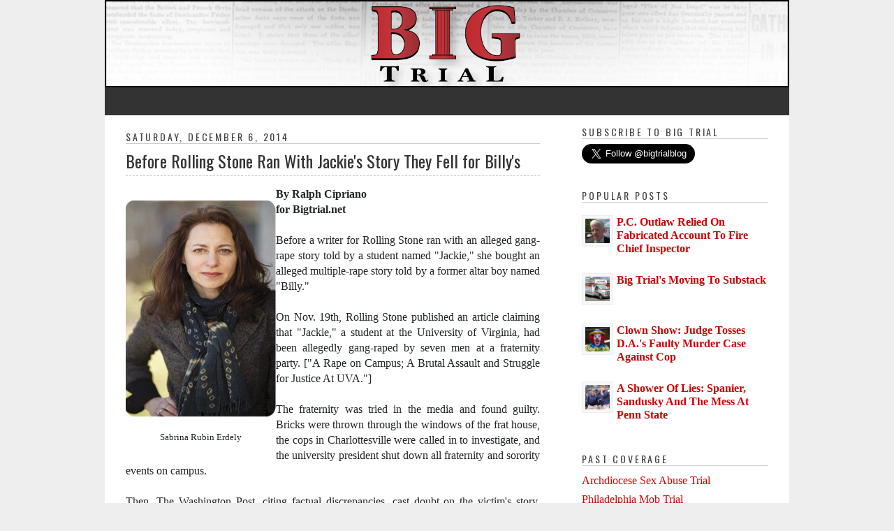

--- FILE ---
content_type: text/html; charset=UTF-8
request_url: https://www.bigtrial.net/2014/12/before-rolling-stone-was-conned-by.html?m=1
body_size: 38253
content:
<!DOCTYPE html>
<html class='v2' dir='ltr' xmlns='http://www.w3.org/1999/xhtml' xmlns:b='http://www.google.com/2005/gml/b' xmlns:data='http://www.google.com/2005/gml/data' xmlns:expr='http://www.google.com/2005/gml/expr'>
<head>
<link href='https://www.blogger.com/static/v1/widgets/335934321-css_bundle_v2.css' rel='stylesheet' type='text/css'/>
<script async='async' data-ad-client='ca-pub-3909910168091132' src='https://pagead2.googlesyndication.com/pagead/js/adsbygoogle.js'></script>
<meta content='dHle0oEpSb9GDjbd_6K0G_InKeCxrdVZF8mIxwbaIEk' name='google-site-verification'/>
<meta content='dHle0oEpSb9GDjbd_6K0G_InKeCxrdVZF8mIxwbaIEk' name='google-site-verification'/>
<title>Before Rolling Stone Ran With Jackie's Story They Fell for Billy's | Big Trial | Philadelphia Trial Blog</title>
<meta CONTENT='IE=edge' HTTP-EQUIV='X-UA-Compatible'/>
<meta content='width=device-width,initial-scale=1.0,minimum-scale=1.0,maximum-scale=1.0' name='viewport'/>
<link href='https://fonts.googleapis.com/css?family=Roboto' rel='stylesheet'/>
<link HREF='//maxcdn.bootstrapcdn.com/font-awesome/4.7.0/css/font-awesome.min.css' REL='stylesheet'/>
<script src='//ajax.googleapis.com/ajax/libs/jquery/2.2.4/jquery.min.js' type='text/javascript'></script>
<meta content='text/html; charset=UTF-8' http-equiv='Content-Type'/>
<meta content='blogger' name='generator'/>
<link href='https://www.bigtrial.net/favicon.ico' rel='icon' type='image/x-icon'/>
<link href='https://www.bigtrial.net/2014/12/before-rolling-stone-was-conned-by.html' rel='canonical'/>
<link rel="alternate" type="application/atom+xml" title="Big Trial | Philadelphia Trial Blog - Atom" href="https://www.bigtrial.net/feeds/posts/default" />
<link rel="alternate" type="application/rss+xml" title="Big Trial | Philadelphia Trial Blog - RSS" href="https://www.bigtrial.net/feeds/posts/default?alt=rss" />
<link rel="service.post" type="application/atom+xml" title="Big Trial | Philadelphia Trial Blog - Atom" href="https://www.blogger.com/feeds/8876661997317409023/posts/default" />

<link rel="alternate" type="application/atom+xml" title="Big Trial | Philadelphia Trial Blog - Atom" href="https://www.bigtrial.net/feeds/5917836203850349484/comments/default" />
<!--Can't find substitution for tag [blog.ieCssRetrofitLinks]-->
<link href='https://blogger.googleusercontent.com/img/b/R29vZ2xl/AVvXsEjHkPT_kM8e9KWm950dRGp6rggfAXg7Cl2g0PS-QGH23cUcaXJ-tYtnpeptieZTtwM61leW3UcvDtQZQmoDHAh9RcktG7MsghirQxcK4-Mq3u6a2yH7oQjEf-FXCfkKsQHk6ZpU3NpOvvo/s1600/sabrina_bio.jpg' rel='image_src'/>
<meta content='https://www.bigtrial.net/2014/12/before-rolling-stone-was-conned-by.html' property='og:url'/>
<meta content='Before Rolling Stone Ran With Jackie&#39;s Story They Fell for Billy&#39;s' property='og:title'/>
<meta content='  Sabrina Rubin Erdely   By Ralph Cipriano  for Bigtrial.net   Before a writer for Rolling Stone ran with an alleged gang-rape story told by...' property='og:description'/>
<meta content='https://blogger.googleusercontent.com/img/b/R29vZ2xl/AVvXsEjHkPT_kM8e9KWm950dRGp6rggfAXg7Cl2g0PS-QGH23cUcaXJ-tYtnpeptieZTtwM61leW3UcvDtQZQmoDHAh9RcktG7MsghirQxcK4-Mq3u6a2yH7oQjEf-FXCfkKsQHk6ZpU3NpOvvo/w1200-h630-p-k-no-nu/sabrina_bio.jpg' property='og:image'/>
<title>
Before Rolling Stone Ran With Jackie's Story They Fell for Billy's | Big Trial | Philadelphia Trial Blog
</title>
<!-- Open Graph -->
<meta content='Big Trial | Philadelphia Trial Blog' property='og:site_name'/>
<meta content='https://blogger.googleusercontent.com/img/b/R29vZ2xl/AVvXsEjHkPT_kM8e9KWm950dRGp6rggfAXg7Cl2g0PS-QGH23cUcaXJ-tYtnpeptieZTtwM61leW3UcvDtQZQmoDHAh9RcktG7MsghirQxcK4-Mq3u6a2yH7oQjEf-FXCfkKsQHk6ZpU3NpOvvo/s1600/sabrina_bio.jpg' property='og:image'/>
<meta content='1200' property='og:image:width'/>
<meta content='630' property='og:image:height'/>
<meta content='article' property='og:type'/>
<meta content='' property='og:description'/>
<meta content='' property='fb:app_id'/>
<meta content='' property='fb:admins'/>
<!-- End Open Graph -->
<!-- Twitter Card -->
<meta content='summary_large_image' name='twitter:card'/>
<meta content='' name='twitter:site'/>
<meta content='' name='twitter:creator'/>
<meta content='https://www.bigtrial.net/' name='twitter:domain'/>
<meta content='https://www.bigtrial.net/2014/12/before-rolling-stone-was-conned-by.html' name='twitter:url'/>
<meta content='Before Rolling Stone Ran With Jackie&#39;s Story They Fell for Billy&#39;s' name='twitter:title'/>
<meta content='https://blogger.googleusercontent.com/img/b/R29vZ2xl/AVvXsEjHkPT_kM8e9KWm950dRGp6rggfAXg7Cl2g0PS-QGH23cUcaXJ-tYtnpeptieZTtwM61leW3UcvDtQZQmoDHAh9RcktG7MsghirQxcK4-Mq3u6a2yH7oQjEf-FXCfkKsQHk6ZpU3NpOvvo/s1600/sabrina_bio.jpg' name='twitter:image:src'/>
<meta content='' name='twitter:description'/>
<meta content='https://www.bigtrial.net/2014/12/before-rolling-stone-was-conned-by.html' name='twitter:url'/>
<!-- End Twitter Card -->
<!-- Profile photo resize script -->
<script type='text/javascript'>
/*<![CDATA[*/
//Profile photo resize script
$(document).ready(function(){$("#Profile1 a img",$(this)).each(function(){var src=$(this).attr("src").replace(/\/s[0-9]+/g,'/s1600');$(this).attr("src",src)})});
/*]]>*/
</script>
<!-- Comment profile photos -->
<script type='text/javascript'>
/*<![CDATA[*/
//Comment profile photos
$(document).ready(function(){$("#comment-holder img",$(this)).each(function(){var src=$(this).attr("src").replace(/\/s[0-9]+/g,'/s60-c');$(this).attr("src",src)})});
/*]]>*/
</script>
<meta content='text/html; charset=UTF-8' http-equiv='Content-Type'/>
<meta content='blogger' name='generator'/>
<link href='https://www.bigtrial.net/favicon.ico' rel='icon' type='image/x-icon'/>
<link href='https://www.bigtrial.net/2014/12/before-rolling-stone-was-conned-by.html' rel='canonical'/>
<link rel="alternate" type="application/atom+xml" title="Big Trial | Philadelphia Trial Blog - Atom" href="https://www.bigtrial.net/feeds/posts/default" />
<link rel="alternate" type="application/rss+xml" title="Big Trial | Philadelphia Trial Blog - RSS" href="https://www.bigtrial.net/feeds/posts/default?alt=rss" />
<link rel="service.post" type="application/atom+xml" title="Big Trial | Philadelphia Trial Blog - Atom" href="https://www.blogger.com/feeds/8876661997317409023/posts/default" />

<link rel="alternate" type="application/atom+xml" title="Big Trial | Philadelphia Trial Blog - Atom" href="https://www.bigtrial.net/feeds/5917836203850349484/comments/default" />
<!--Can't find substitution for tag [blog.ieCssRetrofitLinks]-->
<link href='https://blogger.googleusercontent.com/img/b/R29vZ2xl/AVvXsEjHkPT_kM8e9KWm950dRGp6rggfAXg7Cl2g0PS-QGH23cUcaXJ-tYtnpeptieZTtwM61leW3UcvDtQZQmoDHAh9RcktG7MsghirQxcK4-Mq3u6a2yH7oQjEf-FXCfkKsQHk6ZpU3NpOvvo/s1600/sabrina_bio.jpg' rel='image_src'/>
<meta content='https://www.bigtrial.net/2014/12/before-rolling-stone-was-conned-by.html' property='og:url'/>
<meta content='Before Rolling Stone Ran With Jackie&#39;s Story They Fell for Billy&#39;s' property='og:title'/>
<meta content='  Sabrina Rubin Erdely   By Ralph Cipriano  for Bigtrial.net   Before a writer for Rolling Stone ran with an alleged gang-rape story told by...' property='og:description'/>
<meta content='https://blogger.googleusercontent.com/img/b/R29vZ2xl/AVvXsEjHkPT_kM8e9KWm950dRGp6rggfAXg7Cl2g0PS-QGH23cUcaXJ-tYtnpeptieZTtwM61leW3UcvDtQZQmoDHAh9RcktG7MsghirQxcK4-Mq3u6a2yH7oQjEf-FXCfkKsQHk6ZpU3NpOvvo/w1200-h630-p-k-no-nu/sabrina_bio.jpg' property='og:image'/>
<meta content='global' name='distribution'/>
<meta content='1 days' name='revisit'/>
<meta content='1 days' name='revisit-after'/>
<meta content='document' name='resource-type'/>
<meta content='all' name='audience'/>
<meta content='general' name='rating'/>
<meta content='all' name='robots'/>
<meta content='index, follow' name='robots'/>
<meta content='Aldenir Araújo' name='author'/>
<meta content='Portugues' name='language'/>
<meta content='Brasil' name='country'/>
<meta content='blogger' name='generator'/>
<meta content='true' name='MSSmartTagsPreventParsing'/>
<meta content='text/html; charset=UTF-8' http-equiv='Content-Type'/>
<meta content='IE=8' http-equiv='X-UA-Compatible'/>
<style id='page-skin-1' type='text/css'><!--
/******************************
Social Media Widget icons
*******************************/
.fabe:before {content:"\f1b4"}
.fafa:before {content:"\f09a"}
.fatw:before {content:"\f099"}
.fahe:before {content:"\f004"}
.fadr:before {content:"\f17d"}
.fafl:before {content:"\f16e"}
.fain:before {content:"\f16d"}
.fali:before {content:"\f0e1"}
.fapi:before {content:"\f231"}
.favi:before {content:"\f194"}
.fayo:before {content:"\f16a"}
.favi2:before {content:"\f1ca"}
.faso:before {content:"\f1be"}
.fabo:before {content:"\f02d"}
.fade:before {content:"\f1bd"}
.fafo:before {content:"\f180"}
.fare:before {content:"\f1a1"}
.fatu:before {content:"\f173"}
.fars:before {content:"\f09e"}
.fash:before {content:"\f07a"}
.favk:before {content:"\f189"}
.fatw2:before {content:"\f1e8"}
.fasp:before {content:"\f1bc"}
.faen:before {content:"\f0e0"}
.fashop:before {content:"\f07a"}
.facom:before {content:"\f0e5"}
.fasnap:before {content:"\f2ac"}
.faetsy:before {content:"\f2d7"}

--></style>
<style id='template-skin-1' type='text/css'><!--

--></style>
<!--<link href='https://maxcdn.bootstrapcdn.com/bootstrap/3.3.5/css/bootstrap.min.css' rel='stylesheet'/>-->
<link href='https://stackpath.bootstrapcdn.com/bootstrap/4.4.1/css/bootstrap.min.css' rel='stylesheet'/>
<link href='https://fonts.googleapis.com/css2?family=Oswald:wght@300;400;500;600;700' rel='stylesheet'/>
<style>

  body{background:#eeeeee !important;font-family:"times new roman" !important;}

  h1,h2,h3,h4,h5,h6{font-family: 'Oswald', sans-serif !important;}

  #content-wrapper{background:#fff !important;}

  .container{max-width: 980px !important;}

  .post-body img{width: 100% !important;height: 100% !important;padding: 20px 0 !important;}

  .date-header{border-bottom: 1px solid #cccccc;margin: 1.5em 0 .5em;font: normal normal 14px Oswald;line-height: 1.4em;text-transform: uppercase;letter-spacing: .2em;color: #444444;}

  .post-title a, .post-title{text-shadow: 1px 1px 3px #fff;margin: .25em 0 15px;border-bottom: 1px dashed #cccccc;padding: 1px 0px 4px;font: normal normal 24px Oswald;font-weight: normal;line-height: 1.4em;color: #333;}

  .share-buttons{display:none !important;}

  .jump-link a{color: #3d85c6;}

.post-outer{text-align: justify;margin: .5em 0 1.5em;border-bottom: 1px solid #cccccc;padding-bottom: 1.5em;}

  #my1{margin-top:20px;}

  .blog-feeds{display:none;}

#rightsidebar h2{border-bottom: 1px solid #cccccc;margin: 1.0em 0 .5em;font: normal normal 14px Oswald;line-height: 1.4em;text-transform: uppercase;letter-spacing: .2em;color: #444444;}

.post-title a:hover{color:#c22400 !important;text-decoration:none !important;}

  .post-labels, .post-author, .post-timestamp{color: #444444;text-transform: uppercase;letter-spacing: .1em;font: normal normal 14px Oswald;line-height: 1.7em;}

  .post-labels a, .post-timestamp a{color: #cc0000;}

.post-labels a:hover, .post-timestamp a:hover {color: #000000;text-decoration: underline;}

.jump-link a:hover {color: #666;}

.PopularPosts img{padding: 4px;width: 45px;height: 45px;display: block;background: #f7f7f7;border: 1px solid #eeeeee;box-shadow: 0 0 0 rgba(0, 0, 0, .2);border-radius: 0;}

.PopularPosts .item-title a{font: normal bold 36px Yanone Kaffeesatz;font-size: 16px;color: #222222;}

#PopularPosts1 ul{list-style-type:none !important;padding: 0 !important;}

.PopularPosts .item-title a:hover {color: #c22400;text-decoration: none;}

  .menubar{height: 40px;background: #333;}

#blog-pager a{color: #cc0000;text-decoration: none;}

#blog-pager a:hover{color: #000000;text-decoration: underline;}

#credit {text-align: center;background: #000;padding: 10px;color: #fff;margin-bottom:-2px;}

  #credit p{margin-bottom: 10px !important;margin-top: 10px !important;}

  #credit a{color: #cc0000;text-decoration: none;}

#credit a:hover{color: #fff;text-decoration: underline;}

#rightsidebar a:link {color: #cc0000;text-decoration: none;}

#Label1 ul{list-style-type:none;padding:0 !important;}

#Label1 ul li a:hover{text-decoration:underline !important;color: #000000;}

  .related-posts-widget{margin: 35px 0;}

.related-posts-widget h2{font-size:18px;}

.rpw{padding: 0 !important;list-style-type: none !important;}

.rpw img{width: 70px;margin-right: 15px;border-radius: 50%;}

.rpw a{color: #cc0000;}

.rpw a:hover{color: #000;text-decoration:underline;}

.post-author a{color: #cc0000;}

.post-author a:hover{color: #000;text-decoration:underline;}

  .post-feeds{display:none !important;}

  @media screen and (max-width:650px){
    #header{margin:0 !important;}
    #mysterious, #mysterious img{width:100% !important;height: 100% !important;}
}


  #blog-pager{padding-top: 25px;border-top: 1px solid #ccc;margin-top: 25px;}




.jump-link{display:none !important;}  


</style>
<link href='https://www.blogger.com/dyn-css/authorization.css?targetBlogID=8876661997317409023&amp;zx=04153311-7ce7-4ea1-b6cf-0fd08914cefd' media='none' onload='if(media!=&#39;all&#39;)media=&#39;all&#39;' rel='stylesheet'/><noscript><link href='https://www.blogger.com/dyn-css/authorization.css?targetBlogID=8876661997317409023&amp;zx=04153311-7ce7-4ea1-b6cf-0fd08914cefd' rel='stylesheet'/></noscript>
<meta name='google-adsense-platform-account' content='ca-host-pub-1556223355139109'/>
<meta name='google-adsense-platform-domain' content='blogspot.com'/>

<!-- data-ad-client=ca-pub-3909910168091132 -->

</head>
<body class='item' itemscope='' itemtype='http://schema.org/WebPage'>
<!-- ======================================== My Template Starts ================================================== -->
<!-- start header-wrapper -->
<div id='header-wrapper'>
<div class='header section' id='header'><div class='widget HTML' data-version='1' id='HTML1'>
<div class='widget-content'>
<div id="mysterious" style="text-align:center; width:980px; margin-left:auto; margin-right:auto;">
<img id="Image-Maps_8201212042324078" src="https://blogger.googleusercontent.com/img/b/R29vZ2xl/AVvXsEiEpZk7KaFQ2qqJMfj_W06g-lasiYvKLDmK7lqLaLV642PfoXmhGLfgkJVhyphenhyphen59TwKoowcXuM7E37imyUPnhlM1HB4JcVoLTuuBNgXDecBlzkHvt79k-Z7zVfkC9DiskkZFOo9OSb33F1m0/s1600/btheader-01.png" usemap="#Image-Maps_8201212042324078" border="0" width="980" height="125" alt="" />
<map id="_Image-Maps_8201212042324078" name="Image-Maps_8201212042324078">
<area shape="rect" coords="0,0,980,120" href="http://www.bigtrial.net/" alt="Philadelphia Trial News"/>
</map>
</div>
</div>
<div class='clear'></div>
</div></div>
</div>
<!-- end header-wrapper -->
<div class='menubar container'><div class='menuhorizontal'>
<div class='section' id='pages'><div class='widget PageList' data-version='1' id='PageList1'>
<div class='navi clearfix'>
<ul class='menu'>
</ul>
<div class='clear'></div>
</div>
</div></div>
</div></div>
<div class='container' id='content-wrapper'>
<div id='content' itemscope='itemscope' itemtype='http://schema.org/Blog' role='main'>
<div class='row'>
<div class='col-xs-12 col-sm-8 col-md-8 col-lg-8'>
<div class='section' id='posts' name='Blog Posts'><div class='widget Blog' data-version='1' id='Blog1'>
<div class='blog-posts hfeed'>
<script type='text/javascript'> var postDate=""; </script>
<!--Can't find substitution for tag [defaultAdStart]-->
<div class='post-outer'>
<meta content='article' property='og:type'/>
<meta content='Before Rolling Stone Ran With Jackie&#39;s Story They Fell for Billy&#39;s' property='og:title'/>
<meta content='Giving readers an unvarnished, uncensored, insider&#39;s view of the biggest courtroom dramas.' property='og:description'/>
<meta content='https://www.bigtrial.net/2014/12/before-rolling-stone-was-conned-by.html' property='og:url'/>
<meta content='Big Trial | Philadelphia Trial Blog' property='og:site_name'/>
<meta content='bigtrial.net' property='article:author'/>
<meta content='1:37 PM' property='article:published_time'/>
<meta content='BLOG TOPIC' property='article:section'/>
<meta content='Archdiocese Sex Abuse Trial' property='article:tag'/>
<div class='post hentry' itemscope='' itemtype='http://schema.org/BlogPosting'>
<div itemprop='publisher' itemscope='' itemtype='https://schema.org/Organization'>
<div itemprop='logo' itemscope='' itemtype='https://schema.org/ImageObject' style='display:none;'>
<img src='https://YOUR-LOGO-URL-HERE.png'/>
<meta content='https://YOUR-LOGO-URL-HERE.png' itemprop='url'/>
<meta content='380' itemprop='width'/>
<meta content='100' itemprop='height'/>
</div>
<meta content='Big Trial | Philadelphia Trial Blog' itemprop='name'/>
</div>
<meta content='https://blogger.googleusercontent.com/img/b/R29vZ2xl/AVvXsEjHkPT_kM8e9KWm950dRGp6rggfAXg7Cl2g0PS-QGH23cUcaXJ-tYtnpeptieZTtwM61leW3UcvDtQZQmoDHAh9RcktG7MsghirQxcK4-Mq3u6a2yH7oQjEf-FXCfkKsQHk6ZpU3NpOvvo/s72-c/sabrina_bio.jpg' itemprop='image'/>
<meta content='1:37 PM' itemprop='dateModified'/>
<meta content='1:37 PM' itemprop='datePublished'/>
<meta content='https://www.bigtrial.net/2014/12/before-rolling-stone-was-conned-by.html' itemprop='mainEntityOfPage'/>
<span itemprop='author' itemscope='itemscope' itemtype='http://schema.org/Person' style='display:none;'>
<meta content='https://www.blogger.com/profile/12188557653424544411' itemprop='url'/>
<span itemprop='name'>bigtrial.net
</span></span>
<a name='5917836203850349484'></a>
<div class='post-header'>
<span CLASS='post-labels' style='display:none;'>
<a href='https://www.bigtrial.net/search/label/Archdiocese%20Sex%20Abuse%20Trial?&max-results=20' rel='tag'>Archdiocese Sex Abuse Trial</a>
</span>
<div class='post-header-line-1'></div>
<h6 class='date-header'>Saturday, December 6, 2014</h6>
<script type='text/javascript'> postDate = "Saturday, December 6, 2014"; </script>
<a name='5917836203850349484'></a>
<h1 class='post-title entry-title' itemprop='headline'>
Before Rolling Stone Ran With Jackie's Story They Fell for Billy's
</h1>
</div>
<div class='post-body entry-content' id='post-body-5917836203850349484' itemprop='description articleBody'>
<table cellpadding="0" cellspacing="0" class="tr-caption-container" style="float: left; text-align: left;"><tbody>
<tr><td style="text-align: center;"><a href="https://blogger.googleusercontent.com/img/b/R29vZ2xl/AVvXsEjHkPT_kM8e9KWm950dRGp6rggfAXg7Cl2g0PS-QGH23cUcaXJ-tYtnpeptieZTtwM61leW3UcvDtQZQmoDHAh9RcktG7MsghirQxcK4-Mq3u6a2yH7oQjEf-FXCfkKsQHk6ZpU3NpOvvo/s1600/sabrina_bio.jpg" imageanchor="1" style="clear: right; margin-bottom: 1em; margin-left: auto; margin-right: auto;"><img border="0" height="320" src="https://blogger.googleusercontent.com/img/b/R29vZ2xl/AVvXsEjHkPT_kM8e9KWm950dRGp6rggfAXg7Cl2g0PS-QGH23cUcaXJ-tYtnpeptieZTtwM61leW3UcvDtQZQmoDHAh9RcktG7MsghirQxcK4-Mq3u6a2yH7oQjEf-FXCfkKsQHk6ZpU3NpOvvo/s1600/sabrina_bio.jpg" width="196" /></a></td></tr>
<tr><td class="tr-caption" style="text-align: center;">Sabrina Rubin Erdely</td></tr>
</tbody></table>
<b>By Ralph Cipriano</b><br />
<b>for Bigtrial.net</b><br />
<br />
Before a writer for Rolling Stone ran with an alleged gang-rape story told by a student named "Jackie," she bought an alleged multiple-rape story told by a former altar boy named "Billy."<br />
<br />
On Nov. 19th, Rolling Stone published an article claiming that "Jackie," a student at the University of Virginia, had been allegedly gang-raped by seven men at a fraternity party. ["A Rape on Campus; A Brutal Assault and Struggle for Justice At UVA."]<br />
<br />
The fraternity was tried in the media and found guilty. Bricks were thrown through the windows of the frat house, the cops in Charlottesville were called in to investigate, and the university president shut down all fraternity and sorority events on campus.<br />
<br />
Then, The Washington Post, citing factual discrepancies, cast doubt on the victim's story. Rolling Stone rolled over almost immediately, issuing an apology that said their trust in Jackie had been "misplaced."<br />
<br />
There's lots of irony here folks for readers of this blog. The writer of the story in question, Rolling Stone contributing editor Sabrina Rubin Erdely, is from Philadelphia. Before she ran with Jackie's story, she fell for a story told by a former altar boy dubbed "Billy Doe" by a grand jury.<br />
<br />
<a name="more"></a>In Rolling Stone, it seems rape is bigger than rock. On Sept. 15, 2011, Erderly wrote a s<a href="http://www.sabrinaerdely.com/docs/CatholicChurch.pdf">tory</a> for Rolling Stone that accepted as gospel Billy Doe's fantastic claims about being passed around as a rape victim among two priests and a school teacher. [The Catholic Church's Secret Sex-Crime Files.] In Erdely's defense, she, like many other members of the media, made the mistake of relying on an intellectually <a href="http://www.bigtrial.net/2013/03/district-attorneys-grand-jury-report.html">dishonest </a>grand jury report containing more than 20 factual errors.<br />
<br />
Attention Rolling Stone: if you think the factual discrepancies in Jackie's story are "deeply unsettling," wait till you read all the factual discrepancies in Billy's story, documented for the past two years on this blog. Sadly, the stakes here are a lot higher than in Virginia, where none of the alleged attackers have even been outed. In Philly, three priests and a school teacher wound up going to jail over Billy's story, which has since unraveled. One of those priests died in prison last month after he spent his last hours <a href="http://www.bigtrial.net/2014/11/father-engelhardt-dead.html">handcuffed </a>to a hospital bed while suffering from untreated coronary disease.<br />
<br />
<table cellpadding="0" cellspacing="0" class="tr-caption-container" style="float: right; margin-left: 1em; text-align: right;"><tbody>
<tr><td style="text-align: center;"><a href="https://blogger.googleusercontent.com/img/b/R29vZ2xl/AVvXsEg_QqesgJMZT5C1EFwF8QaBWSxUJWwglkTeJldaBdrbv_coQMyno1SzYuBFP4WTraJ7LwYYcFvJWi9eRU3g3OlhyphenhyphenHv3xL-fDH4FE827_PevUfiyQOUxpXSxgGeFu72WhbLt7HY9wb9mTj4/s1600/sunglasses.JPG" imageanchor="1" style="clear: right; margin-bottom: 1em; margin-left: auto; margin-right: auto;"><img border="0" height="400" src="https://blogger.googleusercontent.com/img/b/R29vZ2xl/AVvXsEg_QqesgJMZT5C1EFwF8QaBWSxUJWwglkTeJldaBdrbv_coQMyno1SzYuBFP4WTraJ7LwYYcFvJWi9eRU3g3OlhyphenhyphenHv3xL-fDH4FE827_PevUfiyQOUxpXSxgGeFu72WhbLt7HY9wb9mTj4/s1600/sunglasses.JPG" width="298" /></a></td></tr>
<tr><td class="tr-caption" style="text-align: center;">The D.A.'s Star Witness</td></tr>
</tbody></table>
In the University of Virginia "gang rape" story, the media rushed in and tried and convicted the wrongdoers. When Rolling Stone issued its apology for the Jackie story, managing editor Will Dana noted that Jackie "had spoken of the assault in campus forums."<br />
<br />
Just because a victim tells his or her story over and over again, with all the sensational details, it doesn't make it true. Especially after Jackie's friends noticed that the details were changing.<br />
<br />
In the Erdely store about Billy Doe, the writer referred to the former altar boy as "a sweet, gentle kid with boyish good looks" who was "outgoing and well-liked" before the brutal attacks turned him into a sullen, drug-addicted loner.<br />
<br />
In the Billy Doe case, what Erdely didn't know [or bother to find out] was that Billy had already told his story to the archdiocese, police, and a grand jury, and would subsequently retell it to two different juries in two criminal cases. And every time he told his story, the details kept changing.<br />
<br />
In the case of the alleged University of Virginia gang rape, The Washington Post discovered that although the victim claimed she had endured three hours of rape, which supposedly left her blood-splattered and emotionally devastated, no event was held at the frat house the day of the alleged rape.<br />
<br />
Jackie's defenders also reported that "key details of the attack" had changed over time and that they were not able to verify those details. For example, one alleged attacker belonged to a different fraternity. The fraternity also reviewed a roster of employees at the university's swimming pool where the alleged ringleader of the attacked supposedly worked. The frat discovered that the swimming pool roster did not include the frat member cited by Jackie, or anybody else who matched the physical description that Jackie gave.<br />
<br />
But when it comes to details that keep changing or don't add up, Billy's got Jackie beat by a long shot.<br />
<br />
In the Billy Doe's case, Billy initially claimed that he was:<br />
<br />
-- Anally raped for five hours by one priest in the sacristy and afterwards the padre threatened to kill him.<br />
<br />
-- Punched in the head and knocked unconscious by another priest, after which Billy came to and found himself naked and tied up with altar sashes; after which he was anally raped so brutally he supposedly bled for a week.<br />
<br />
-- Punched in the face by a school teacher and strangled with a seat belt before he was raped in the back seat of a car.<br />
<br />
Then, Billy dropped all those details about the anal rapes, being punched in the head and knocked unconscious, being tied up with altar sashes, getting punched in the face and strangled with a seat belt, and being threatened with death. And then he invented a whole new story about being forced to perform strip teases, oral sex and mutual masturbation with the same trio of assailants.<br />
<br />
This was the story reported as gospel by the grand jury and Rolling Stone.<br />
<br />
The details, however, kept changing. In the case of the school teacher, Billy gave three different locations for the alleged rape -- in the classroom, in the back seat of the teacher's car, and in a park.<br />
<br />
You think the details in the Jackie story didn't add up? In Billy's case, the district attorney's own detectives discovered the following contradictions to the story reported by Rolling Stone:<br />
<br />
-- Billy claimed the first priest who raped him attacked in the sacristy after an early morning Mass. His mother, however, who kept meticulous <a href="http://www.bigtrial.net/2013/03/moms-calendars-undermine-billy-does.html">calendars</a> chronicling the daily events of her two altar boy sons, never listed an early morning Mass for Billy to serve at during his entire fifth-grade year when the attack allegedly occurred.<br />
<br />
-- Billy claimed the first priest attacked him as he was putting away wine in the sacristy. His older <a href="http://www.bigtrial.net/2013/02/o-brother-where-art-thou.html">brother</a>, however, also an altar boy and a sexton, told police [as did other witnesses including priests] that it was the duty of the sexton to put away the wine after Mass.<br />
<br />
-- Billy claimed a second priest raped him when he was a fifth-grader putting away the bells after a bell choir concert at the church. Three of Billy's former teachers at St. Jerome's, including the church's longtime music director, however, told detectives that only eighth grade boys were allowed to become members of the bell choir maintenance <a href="http://www.bigtrial.net/2013/02/billy-does-junkie-hustle.html">crew</a>. The reason why was simple: only eighth-grade boys were strong enough to lift 30-pound tables and carry bell cases that weighed more than 30 pounds. As a fifth-grader, Billy weighed only 63 pounds. The teachers' stories were backed up by the school's yearbooks. No fifth grader was a member of &nbsp;the bell choir maintenance crew, nor any sixth or seventh grader.<br />
<br />
-- Billy claimed the two priests who raped him used the code word of <a href="http://www.bigtrial.net/2013/03/the-mystery-of-sessions.html">"sessions" </a>to describe their sex parties with Billy. The D.A.'s detectives, however, subsequently found a far more likely origin for the use of the word sessions when they began investigating Billy's charges in the grand jury report nearly two years later. The detectives interviewed one of Billy's former drug counselors who told them that "sessions" was the term for one-on-one and group therapies with drug addicts like Billy. As a patient at 23 different drug rehabs, Billy would have been familiar with the lingo.<br />
<br />
-- The grand jury report claimed that two <a href="http://www.bigtrial.net/2013/02/the-books-under-billy-does-bed.html">books</a> on sex abuse found under Billy's bed proved that when he was in high school student Billy was trying to come to terms with being attacked. Billy, however, told detectives that he kept the books under his bed because they had hard covers, which he used to crush Xanax capsules on before he snorted them. When the detectives checked the covers of the books they found numerous indentations. Another student told detectives that Billy stole the book from her locker.<br />
<br />
In the Erdely article, however, she does not mention any possible credibility issues or contradictions regarding Billy Doe, who'd been arrested six times, including one bust for possession with intent to distribute 56 bags of heroin. At the time, there was a gag order in place, so neither the defendants or their lawyers nor any prosecutors are interviewed in the story. The author, however, quotes a former priest, a former seminarian who got kicked out for disciplinary reasons, &nbsp;a former monk who treats abuser priests, a victim of sex abuse and a couple of former prosecutors, all of whom took turns teeing off on the church. It's completely one-sided.<br />
<br />
The story dwells on Lynn, the archdiocese's former secretary for the clergy, whom an appeals court would eventually decide should have never been charged with the crime of endangering the welfare of a child, because the law didn't apply to him. It's a conclusion that a previous district attorney, Lynne Abraham, and a previous grand jury came to in 2005 and put it in writing, but Rolling Stone doesn't bother examining the issue that would ultimately spring Lynn from jail. The monsignor remains on house arrest and has to wear an electronic ankle bracelet while the state Supreme Court decides whether to uphold the reversal of his conviction, or send him back to jail.<br />
<br />
In the Rolling Stone article, Erdely repeatedly quoted from the secret archive files formerly kept by the Archdiocese of Philadelphia in a locked safe. The files, pried loose with search warrants, chronicled the secret history of four decades of sex abuse in the archdiocese involving 169 abuser priests and hundreds of child victims.<br />
<br />
Those files repeatedly describe persistent patterns of grooming behavior by predator priests, who often plied future victims with gifts, attention and special privileges. Grooming behavior, however, is entirely absent from Billy's stories.<br />
<br />
In the secret archive files, patient predators spent years building up trusting relationships with their victims, and often, parents or relatives, so they can gain access to the victims. In the Billy Doe story, however, three predators who have no relationship with Billy or his family strike without warning.<br />
<br />
In short, Billy's crazy stories defied logic, common sense, all the evidence gathered by the D.A.'s own detectives, and established patterns of abuse as laid out in the secret archive files. They were also riddled with endless contradictions. Yet, since Billy's story fit a pervasive media stereotype, innocent victims being victimized by predator priests, it was fit to print.<br />
<br />
Erdely did not respond to an email to her website seeking comment.<br />
<br />
For more on my adventures trying to wake up the rest of the media about the Billy Doe story read <a href="http://www.bigtrial.net/2014/11/trying-to-peddle-ultimate-contrarian.html">this</a>.<br />
<br />
<i>Ralph Cipriano can be reached at ralph@bigtrial.net</i>
<div style='clear: both;'></div>
</div>
<div id='my1'>
<span class='post-author vcard' style='display:inline;margin-right: 20px;'>Posted By
                
<span class='fn' itemprop='author' itemscope='itemscope' itemtype='http://schema.org/Person'>
<meta content='https://www.blogger.com/profile/12188557653424544411' itemprop='url'/>
<a href='https://www.blogger.com/profile/12188557653424544411' rel='author' title='author profile'>
<span itemprop='name'>bigtrial.net</span>
</a>
</span>
</span>
<span class='post-timestamp' style='display:inline;'>
at
<meta content='https://www.bigtrial.net/2014/12/before-rolling-stone-was-conned-by.html' itemprop='url'/>
<a class='timestamp-link' href='https://www.bigtrial.net/2014/12/before-rolling-stone-was-conned-by.html' rel='bookmark' title='permanent link'><abbr class='published' itemprop='datePublished' title='2014-12-06T13:37:00-05:00'>1:37&#8239;PM</abbr></a>
</span><br/>
<span CLASS='post-labels'>Trials:
		
<a href='https://www.bigtrial.net/search/label/Archdiocese%20Sex%20Abuse%20Trial?&max-results=20' rel='tag'>Archdiocese Sex Abuse Trial</a>
</span>
<div class='jump-link' style='float: right;'>
<a href='https://www.bigtrial.net/2014/12/before-rolling-stone-was-conned-by.html#more' title='Before Rolling Stone Ran With Jackie&#39;s Story They Fell for Billy&#39;s'>Continue reading &#187;</a>
</div>
</div>
<div class='post-footer'>
<div class='post-footer-line post-footer-line-1'>
</div>
<div class='post-footer-line post-footer-line-2'>
</div>
<div class='post-footer-line post-footer-line-3'>
<div CLASS='share-buttons'>
<a class='share' href='https://twitter.com/intent/tweet?text=Before Rolling Stone Ran With Jackie&#39;s Story They Fell for Billy&#39;s&url=https://www.bigtrial.net/2014/12/before-rolling-stone-was-conned-by.html' target='_blank' title='Tweet This'>Tweet</a>
<a class='share' href='https://www.facebook.com/sharer.php?u=https://www.bigtrial.net/2014/12/before-rolling-stone-was-conned-by.html&t=Before Rolling Stone Ran With Jackie&#39;s Story They Fell for Billy&#39;s' target='_blank' title='Share On Facebook'>Share</a>
<a class='share' href='javascript:void((function()%7Bvar%20e=document.createElement(&#39;script&#39;);e.setAttribute(&#39;type&#39;,&#39;text/javascript&#39;);e.setAttribute(&#39;charset&#39;,&#39;UTF-8&#39;);e.setAttribute(&#39;src&#39;,&#39;https://assets.pinterest.com/js/pinmarklet.js?r=&#39;+Math.random()*99999999);document.body.appendChild(e)%7D)());' title='Pin it'>Pin It</a>
<a class='share' href='mailto:?subject=Before Rolling Stone Ran With Jackie&#39;s Story They Fell for Billy&#39;s&body=https://www.bigtrial.net/2014/12/before-rolling-stone-was-conned-by.html' rel='nofollow' title='Share Via Email'>Email It</a>
<a class='share' href='https://www.bigtrial.net/2014/12/before-rolling-stone-was-conned-by.html#comment-form' onclick=''>73 comments</a>
</div>
</div>
</div>
<div class='post-pagination'>
<div class='blog-pager' id='blog-pager'>
<span id='blog-pager-newer-link'>
<a class='blog-pager-newer-link' href='https://www.bigtrial.net/2014/12/billy-goes-viral.html' id='Blog1_blog-pager-newer-link' title='Newer Post'>Newer Post</a>
</span>
<span id='blog-pager-older-link'>
<a class='blog-pager-older-link' href='https://www.bigtrial.net/2014/12/galatis-lawyer-bows-out.html' id='Blog1_blog-pager-older-link' title='Older Post'>Older Post</a>
</span>
</div>
<div class='clear'></div>
</div>
<script type='text/javascript'>
//<![CDATA[
(function(c){c.fn.relatedPostsWidget=function(s){if(!this.size())return this;s=c.extend({},c.fn.relatedPostsWidget.defaults,s);return this.each(function(){var k=c(this),z=0,g=null,p=null,t=0,q=0,l=-1,n=-1,u=-1,r=null,v=0,w=null,A="",b=s,F=function(){if(!((l+1)*b.show_n>=q&&!b.animate_loop))if(!v){c("li",g).eq(n).fadeOut(b.exit_time,B);b.show_n>1&&c("li",g).slice(n+1,u).fadeOut(b.exit_time)}},B=function(){if(g.parent().size()){l++;if(l*b.show_n>=q)l=0;n=l*b.show_n;u=(l+1)*b.show_n;c("li",g).eq(n).animate(r,
b.enter_time,"linear",C);b.show_n>1&&c("li",g).slice(n+1,u).animate(r,b.enter_time)}},C=function(){w&&clearTimeout(w);w=setTimeout(F,b.stay_time)},G=function(){r={};r[b.animate]="show";g.bind("mouseenter",function(){v=1}).bind("mouseleave",function(){v=0;C()});B()},x=function(){if(!(t||!g)){b.loading_class&&g.removeClass(b.loading_class);b.max_posts&&b.tags.length&&c("li:gt("+(b.max_posts-1)+")",g).remove();q=c("li",g).size();b.tags.length&&b.timeout&&b.max_posts&&c("img",g).each(function(){var d=
c(this);d.attr("rel")&&d.attr("src",d.attr("rel"))});if(b.show_n==0)c("li",g).show();else q&&G();t=1}},E=function(d){if(!t){z++;if(d.feed.entry){if(!g){k.html("");if(b.tags.length==0)b.recent_title&&c("<h2><span>"+b.recent_title+"</span></h2>").appendTo(k);else b.related_title&&c("<h2><span>"+b.related_title+"</span></h2>").appendTo(k);g=c('<ul class="rpw '+b.loading_class+'"></ul>').appendTo(k)}for(var i=0,o=d.feed.entry.length;i<o;i++){var e=d.feed.entry[i],h;a:{var f=0;for(h=e.link.length;f<h;f++)if(e.link[f].rel=="alternate"){h=
e.link[f].href;break a}h=""}f=e.title.$t;e=e.media$thumbnail?e.media$thumbnail.url:b.thumb_default;if(h!=A||b.tags.length==0)a:{var j=h,m=f,H=e;if(b.tags.length>0){e=c("li",g);f=0;for(var I=e.length;f<I;f++){var y=c("a",e.eq(f));h=D(y);if(y.attr("href")==j){j=y;m=++h;j.attr("score",m);b.post_score_class&&j.attr("class",b.post_score_class+m);for(j=f-1;j>=0;j--){m=c("a",e.eq(j));if(D(m)>h){f-j>1&&e.eq(j).after(e.eq(f));break a}}f>0&&e.eq(0).before(e.eq(f));break a}}}e=j;f=m;h=H;if(b.thumb_size!="s72-c")h=
h.replace("/s72-c/","/"+b.thumb_size+"/");j=b.tags.length&&b.timeout&&b.max_posts?"rel":"src";g.append('<li style="display:none"><a href="'+e+'">'+(b.thumbs&&h?"<span><img "+j+'="'+h+'" title="'+(b.titles?"":f)+'" border="0"/></span>':"")+(b.titles?"<strong>"+f+"</strong>":"")+"</a></li>")}}}if(z>=b.tags.length){p&&clearTimeout(p);x()}}},D=function(d){d=parseInt(d.attr("score"));return d>0?d:1},J=function(){if(!b.tags){b.tags=[];c('a[rel="tag"]:lt('+b.max_tags+")").each(function(){var e=c.trim(c(this).text().replace(/\n/g,
""));if(c.inArray(e,b.tags)==-1)b.tags[b.tags.length]=e})}var d=b.blog_url+"/feeds/posts/summary/";if(b.tags.length==0){if(b.timeout)p=setTimeout(x,b.timeout);c.ajax({url:d,data:{"max-results":b.max_posts,alt:"json-in-script"},success:E,dataType:"jsonp",cache:true})}else{if(b.timeout)p=setTimeout(x,b.timeout*b.tags.length);for(var i=0,o=b.tags.length;i<o;i++)c.ajax({url:d,data:{category:b.tags[i],"max-results":b.posts_per_tag,alt:"json-in-script"},success:E,dataType:"jsonp",cache:true})}};(function(){var d=
k.attr("data-options");if(!d){var i=k.html().replace(/\n|\r\n/g,"");if(i)if((i=i.match(/<!--\s*(\{.+\});?\s*--\>/))&&i.length==2)d=i[1]}if(d){if(d.indexOf("{")<0)d="{"+d+"}";try{b=eval("("+d+")")}catch(o){a.html('<b style="color:red">'+o+"</b>");return null}b=c.extend({},c.fn.relatedPostsWidget.defaults,b)}if(b.post_page_only?location.pathname.match(/^\/\d{4}\/\d\d\/[\w\-\_]+\.html/):true){A=location.protocol+"//"+location.host+location.pathname+(b.url_querystring?location.search:"");J()}})()})};
c.fn.relatedPostsWidget.defaults={blog_url:"",max_posts:5,max_tags:5,posts_per_tag:5,tags:false,loading_class:"rpw-loading",related_title:"You Might Also Like",recent_title:"Recent Posts",post_score_class:"",post_page_only:0,thumb_default:"",thumb_size:"s72-c",thumbs:1,titles:1,url_querystring:0,timeout:1500,show_n:0,stay_time:5E3,enter_time:200,exit_time:200,animate:"opacity",animate_loop:1}})(jQuery);jQuery(document).ready(function(){jQuery("div.related-posts-widget").relatedPostsWidget()});
//]]>  
</script>
<div CLASS='related-posts-widget'>
<!-- {
	max_posts:3
	,thumb_default:'https://2.bp.blogspot.com/-qnPpq-rUQrE/VSZu0f0u5dI/AAAAAAAAAs0/ODeftPoP-Kw/s1600/noimg.png'
	,thumb_size:'s225-c'
} -->
loading..
</div>
</div>
<div class='comments' id='comments'>
<a name='comments'></a>
<h4><span>73 comments</span></h4>
<div class='comments-content'>
<script async='async' src='' type='text/javascript'></script>
<script type='text/javascript'>
    (function() {
      var items = null;
      var msgs = null;
      var config = {};

// <![CDATA[
      var cursor = null;
      if (items && items.length > 0) {
        cursor = parseInt(items[items.length - 1].timestamp) + 1;
      }

      var bodyFromEntry = function(entry) {
        if (entry.gd$extendedProperty) {
          for (var k in entry.gd$extendedProperty) {
            if (entry.gd$extendedProperty[k].name == 'blogger.contentRemoved') {
              return '<span class="deleted-comment">' + entry.content.$t + '</span>';
            }
          }
        }
        return entry.content.$t;
      }

      var parse = function(data) {
        cursor = null;
        var comments = [];
        if (data && data.feed && data.feed.entry) {
          for (var i = 0, entry; entry = data.feed.entry[i]; i++) {
            var comment = {};
            // comment ID, parsed out of the original id format
            var id = /blog-(\d+).post-(\d+)/.exec(entry.id.$t);
            comment.id = id ? id[2] : null;
            comment.body = bodyFromEntry(entry);
            comment.timestamp = Date.parse(entry.published.$t) + '';
            if (entry.author && entry.author.constructor === Array) {
              var auth = entry.author[0];
              if (auth) {
                comment.author = {
                  name: (auth.name ? auth.name.$t : undefined),
                  profileUrl: (auth.uri ? auth.uri.$t : undefined),
                  avatarUrl: (auth.gd$image ? auth.gd$image.src : undefined)
                };
              }
            }
            if (entry.link) {
              if (entry.link[2]) {
                comment.link = comment.permalink = entry.link[2].href;
              }
              if (entry.link[3]) {
                var pid = /.*comments\/default\/(\d+)\?.*/.exec(entry.link[3].href);
                if (pid && pid[1]) {
                  comment.parentId = pid[1];
                }
              }
            }
            comment.deleteclass = 'item-control blog-admin';
            if (entry.gd$extendedProperty) {
              for (var k in entry.gd$extendedProperty) {
                if (entry.gd$extendedProperty[k].name == 'blogger.itemClass') {
                  comment.deleteclass += ' ' + entry.gd$extendedProperty[k].value;
                } else if (entry.gd$extendedProperty[k].name == 'blogger.displayTime') {
                  comment.displayTime = entry.gd$extendedProperty[k].value;
                }
              }
            }
            comments.push(comment);
          }
        }
        return comments;
      };

      var paginator = function(callback) {
        if (hasMore()) {
          var url = config.feed + '?alt=json&v=2&orderby=published&reverse=false&max-results=50';
          if (cursor) {
            url += '&published-min=' + new Date(cursor).toISOString();
          }
          window.bloggercomments = function(data) {
            var parsed = parse(data);
            cursor = parsed.length < 50 ? null
                : parseInt(parsed[parsed.length - 1].timestamp) + 1
            callback(parsed);
            window.bloggercomments = null;
          }
          url += '&callback=bloggercomments';
          var script = document.createElement('script');
          script.type = 'text/javascript';
          script.src = url;
          document.getElementsByTagName('head')[0].appendChild(script);
        }
      };
      var hasMore = function() {
        return !!cursor;
      };
      var getMeta = function(key, comment) {
        if ('iswriter' == key) {
          var matches = !!comment.author
              && comment.author.name == config.authorName
              && comment.author.profileUrl == config.authorUrl;
          return matches ? 'true' : '';
        } else if ('deletelink' == key) {
          return config.baseUri + '/delete-comment.g?blogID='
               + config.blogId + '&postID=' + comment.id;
        } else if ('deleteclass' == key) {
          return comment.deleteclass;
        }
        return '';
      };

      var replybox = null;
      var replyUrlParts = null;
      var replyParent = undefined;

      var onReply = function(commentId, domId) {
        if (replybox == null) {
          // lazily cache replybox, and adjust to suit this style:
          replybox = document.getElementById('comment-editor');
          if (replybox != null) {
            replybox.height = '250px';
            replybox.style.display = 'block';
            replyUrlParts = replybox.src.split('#');
          }
        }
        if (replybox && (commentId !== replyParent)) {
          document.getElementById(domId).insertBefore(replybox, null);
          replybox.src = replyUrlParts[0]
              + (commentId ? '&parentID=' + commentId : '')
              + '#' + replyUrlParts[1];
          replyParent = commentId;
        }
      };

      var hash = (window.location.hash || '#').substring(1);
      var startThread, targetComment;
      if (/^comment-form_/.test(hash)) {
        startThread = hash.substring('comment-form_'.length);
      } else if (/^c[0-9]+$/.test(hash)) {
        targetComment = hash.substring(1);
      }

      // Configure commenting API:
      var configJso = {
        'maxDepth': config.maxThreadDepth
      };
      var provider = {
        'id': config.postId,
        'data': items,
        'loadNext': paginator,
        'hasMore': hasMore,
        'getMeta': getMeta,
        'onReply': onReply,
        'rendered': true,
        'initComment': targetComment,
        'initReplyThread': startThread,
        'config': configJso,
        'messages': msgs
      };

      var render = function() {
        if (window.goog && window.goog.comments) {
          var holder = document.getElementById('comment-holder');
          window.goog.comments.render(holder, provider);
        }
      };

      // render now, or queue to render when library loads:
      if (window.goog && window.goog.comments) {
        render();
      } else {
        window.goog = window.goog || {};
        window.goog.comments = window.goog.comments || {};
        window.goog.comments.loadQueue = window.goog.comments.loadQueue || [];
        window.goog.comments.loadQueue.push(render);
      }
    })();
// ]]>
  </script>
<div id='comment-holder'>
<div class="comment-thread toplevel-thread"><ol id="top-ra"><li class="comment" id="c6109817021443257925"><div class="avatar-image-container"><img src="//resources.blogblog.com/img/blank.gif" alt=""/></div><div class="comment-block"><div class="comment-header"><cite class="user">Anonymous</cite><span class="icon user "></span><span class="datetime secondary-text"><a rel="nofollow" href="https://www.bigtrial.net/2014/12/before-rolling-stone-was-conned-by.html?showComment=1417893706222#c6109817021443257925">December 6, 2014 at 2:21&#8239;PM</a></span></div><p class="comment-content">Thanks for tracking this.  Someone has to keep an eye on the lies Rolling Stone and other leftists publish.</p><span class="comment-actions secondary-text"><a class="comment-reply" target="_self" data-comment-id="6109817021443257925">Reply</a><span class="item-control blog-admin blog-admin pid-862329727"><a target="_self" href="https://www.blogger.com/comment/delete/8876661997317409023/6109817021443257925">Delete</a></span></span></div><div class="comment-replies"><div id="c6109817021443257925-rt" class="comment-thread inline-thread"><span class="thread-toggle thread-expanded"><span class="thread-arrow"></span><span class="thread-count"><a target="_self">Replies</a></span></span><ol id="c6109817021443257925-ra" class="thread-chrome thread-expanded"><div><li class="comment" id="c1038122377444305115"><div class="avatar-image-container"><img src="//resources.blogblog.com/img/blank.gif" alt=""/></div><div class="comment-block"><div class="comment-header"><cite class="user">Anonymous</cite><span class="icon user "></span><span class="datetime secondary-text"><a rel="nofollow" href="https://www.bigtrial.net/2014/12/before-rolling-stone-was-conned-by.html?showComment=1417993075826#c1038122377444305115">December 7, 2014 at 5:57&#8239;PM</a></span></div><p class="comment-content">We must track, report, and expose all lies regardless of political spectrum. Don&#39;t let this be a left vs right issue, it&#39;s a &#39;Fourth Estate&#39; issue. I don&#39;t care if it&#39;s Fox or NBC, I want the truth, not a facsimile of it, reported.</p><span class="comment-actions secondary-text"><span class="item-control blog-admin blog-admin pid-862329727"><a target="_self" href="https://www.blogger.com/comment/delete/8876661997317409023/1038122377444305115">Delete</a></span></span></div><div class="comment-replies"><div id="c1038122377444305115-rt" class="comment-thread inline-thread hidden"><span class="thread-toggle thread-expanded"><span class="thread-arrow"></span><span class="thread-count"><a target="_self">Replies</a></span></span><ol id="c1038122377444305115-ra" class="thread-chrome thread-expanded"><div></div><div id="c1038122377444305115-continue" class="continue"><a class="comment-reply" target="_self" data-comment-id="1038122377444305115">Reply</a></div></ol></div></div><div class="comment-replybox-single" id="c1038122377444305115-ce"></div></li><li class="comment" id="c6819623819010214805"><div class="avatar-image-container"><img src="//resources.blogblog.com/img/blank.gif" alt=""/></div><div class="comment-block"><div class="comment-header"><cite class="user">Anonymous</cite><span class="icon user "></span><span class="datetime secondary-text"><a rel="nofollow" href="https://www.bigtrial.net/2014/12/before-rolling-stone-was-conned-by.html?showComment=1417994499832#c6819623819010214805">December 7, 2014 at 6:21&#8239;PM</a></span></div><p class="comment-content">&#39;Twas which political affiliate that rushed the Duke Lacrosse team to guilty verdicts?<br>The question is why does this repeat in the media in ever shorter intervals?</p><span class="comment-actions secondary-text"><span class="item-control blog-admin blog-admin pid-862329727"><a target="_self" href="https://www.blogger.com/comment/delete/8876661997317409023/6819623819010214805">Delete</a></span></span></div><div class="comment-replies"><div id="c6819623819010214805-rt" class="comment-thread inline-thread hidden"><span class="thread-toggle thread-expanded"><span class="thread-arrow"></span><span class="thread-count"><a target="_self">Replies</a></span></span><ol id="c6819623819010214805-ra" class="thread-chrome thread-expanded"><div></div><div id="c6819623819010214805-continue" class="continue"><a class="comment-reply" target="_self" data-comment-id="6819623819010214805">Reply</a></div></ol></div></div><div class="comment-replybox-single" id="c6819623819010214805-ce"></div></li><li class="comment" id="c4570602776750602052"><div class="avatar-image-container"><img src="//resources.blogblog.com/img/blank.gif" alt=""/></div><div class="comment-block"><div class="comment-header"><cite class="user">Anonymous</cite><span class="icon user "></span><span class="datetime secondary-text"><a rel="nofollow" href="https://www.bigtrial.net/2014/12/before-rolling-stone-was-conned-by.html?showComment=1418001714735#c4570602776750602052">December 7, 2014 at 8:21&#8239;PM</a></span></div><p class="comment-content">You&#39;re a douche, aren&#39;t you? &quot;Twas.&quot; You actually said that, you moron. Holy crap you&#39;re pathetic.While the left is sometimes quick to believe the stories of false victims, the right is quick to deny any and all assistance to real ones.</p><span class="comment-actions secondary-text"><span class="item-control blog-admin blog-admin pid-862329727"><a target="_self" href="https://www.blogger.com/comment/delete/8876661997317409023/4570602776750602052">Delete</a></span></span></div><div class="comment-replies"><div id="c4570602776750602052-rt" class="comment-thread inline-thread hidden"><span class="thread-toggle thread-expanded"><span class="thread-arrow"></span><span class="thread-count"><a target="_self">Replies</a></span></span><ol id="c4570602776750602052-ra" class="thread-chrome thread-expanded"><div></div><div id="c4570602776750602052-continue" class="continue"><a class="comment-reply" target="_self" data-comment-id="4570602776750602052">Reply</a></div></ol></div></div><div class="comment-replybox-single" id="c4570602776750602052-ce"></div></li><li class="comment" id="c8538344562733040012"><div class="avatar-image-container"><img src="//resources.blogblog.com/img/blank.gif" alt=""/></div><div class="comment-block"><div class="comment-header"><cite class="user">Anonymous</cite><span class="icon user "></span><span class="datetime secondary-text"><a rel="nofollow" href="https://www.bigtrial.net/2014/12/before-rolling-stone-was-conned-by.html?showComment=1418015599996#c8538344562733040012">December 8, 2014 at 12:13&#8239;AM</a></span></div><p class="comment-content">Both right and left will ignore, or even applaud, shoddy journalism as long as it promotes the cause célèbre. This is unacceptable no matter the political leaning.<br><br>Don&#39;t ever forget that victim complex exists regardless of political ideology. Don&#39;t forget that manipulation of evidence exists in both. Realize that neither can be excused and both should be judged harshly.<br><br>Only by applying the standard fairly, equally, can we enforce the high standards required.</p><span class="comment-actions secondary-text"><span class="item-control blog-admin blog-admin pid-862329727"><a target="_self" href="https://www.blogger.com/comment/delete/8876661997317409023/8538344562733040012">Delete</a></span></span></div><div class="comment-replies"><div id="c8538344562733040012-rt" class="comment-thread inline-thread hidden"><span class="thread-toggle thread-expanded"><span class="thread-arrow"></span><span class="thread-count"><a target="_self">Replies</a></span></span><ol id="c8538344562733040012-ra" class="thread-chrome thread-expanded"><div></div><div id="c8538344562733040012-continue" class="continue"><a class="comment-reply" target="_self" data-comment-id="8538344562733040012">Reply</a></div></ol></div></div><div class="comment-replybox-single" id="c8538344562733040012-ce"></div></li><li class="comment" id="c1228500898754362219"><div class="avatar-image-container"><img src="//resources.blogblog.com/img/blank.gif" alt=""/></div><div class="comment-block"><div class="comment-header"><cite class="user">Anonymous</cite><span class="icon user "></span><span class="datetime secondary-text"><a rel="nofollow" href="https://www.bigtrial.net/2014/12/before-rolling-stone-was-conned-by.html?showComment=1418067327972#c1228500898754362219">December 8, 2014 at 2:35&#8239;PM</a></span></div><p class="comment-content">It really doesn&#39;t matter whether an issue has to do with the agenda of the political &quot;right&quot; or &quot;left.&quot; What matters is that Erdely seems to be incapable of fact checking her stories and needs to be held accountable for the damage she has caused to individuals and institutions. Then she needs to find a new career.</p><span class="comment-actions secondary-text"><span class="item-control blog-admin blog-admin pid-862329727"><a target="_self" href="https://www.blogger.com/comment/delete/8876661997317409023/1228500898754362219">Delete</a></span></span></div><div class="comment-replies"><div id="c1228500898754362219-rt" class="comment-thread inline-thread hidden"><span class="thread-toggle thread-expanded"><span class="thread-arrow"></span><span class="thread-count"><a target="_self">Replies</a></span></span><ol id="c1228500898754362219-ra" class="thread-chrome thread-expanded"><div></div><div id="c1228500898754362219-continue" class="continue"><a class="comment-reply" target="_self" data-comment-id="1228500898754362219">Reply</a></div></ol></div></div><div class="comment-replybox-single" id="c1228500898754362219-ce"></div></li><li class="comment" id="c1558564432830234505"><div class="avatar-image-container"><img src="//www.blogger.com/img/blogger_logo_round_35.png" alt=""/></div><div class="comment-block"><div class="comment-header"><cite class="user"><a href="https://www.blogger.com/profile/18268431913030605631" rel="nofollow">Unknown</a></cite><span class="icon user "></span><span class="datetime secondary-text"><a rel="nofollow" href="https://www.bigtrial.net/2014/12/before-rolling-stone-was-conned-by.html?showComment=1418142815514#c1558564432830234505">December 9, 2014 at 11:33&#8239;AM</a></span></div><p class="comment-content">Left/right does matter though, because leftist journalists are far more likely to engage in this type of behavior, because they often maintain that the narrative is far more important than specific facts.  We saw the same thing in Ferguson, and the Garner case.  The left mainly jumped on Ferguson, because it apeared to fit their narrative, and refused to back off even after the facts went south.  But the right, wile correctly pushing back of Ferguson, joined in questioning police misconduct in the Garner case, because there the facts supported the allegations much better.  Basically to much of the left, a good narrative matters more than facts.</p><span class="comment-actions secondary-text"><span class="item-control blog-admin blog-admin pid-1228415587"><a target="_self" href="https://www.blogger.com/comment/delete/8876661997317409023/1558564432830234505">Delete</a></span></span></div><div class="comment-replies"><div id="c1558564432830234505-rt" class="comment-thread inline-thread hidden"><span class="thread-toggle thread-expanded"><span class="thread-arrow"></span><span class="thread-count"><a target="_self">Replies</a></span></span><ol id="c1558564432830234505-ra" class="thread-chrome thread-expanded"><div></div><div id="c1558564432830234505-continue" class="continue"><a class="comment-reply" target="_self" data-comment-id="1558564432830234505">Reply</a></div></ol></div></div><div class="comment-replybox-single" id="c1558564432830234505-ce"></div></li></div><div id="c6109817021443257925-continue" class="continue"><a class="comment-reply" target="_self" data-comment-id="6109817021443257925">Reply</a></div></ol></div></div><div class="comment-replybox-single" id="c6109817021443257925-ce"></div></li><li class="comment" id="c966150716080919878"><div class="avatar-image-container"><img src="//resources.blogblog.com/img/blank.gif" alt=""/></div><div class="comment-block"><div class="comment-header"><cite class="user">Dahlia</cite><span class="icon user "></span><span class="datetime secondary-text"><a rel="nofollow" href="https://www.bigtrial.net/2014/12/before-rolling-stone-was-conned-by.html?showComment=1417897696917#c966150716080919878">December 6, 2014 at 3:28&#8239;PM</a></span></div><p class="comment-content">Hi Mr. Cipriano,<br>What culpability, if any, do Rolling Stone and Sabrina Rubin Erdely, have in the condemnation of these priests and the teacher?<br>Am I correct that Erdely reported on this well after the fact of &quot;Billy&quot; telling his tales, but before their trial?<br><br>And Father Lynn was the main villain in Erdely&#39;s piece, but he has since had his conviction overturned, but remains on house arrest pending appeal by prosecutors, yes?<br><br>I expect you&#39;ll be getting a flood of attention soon.  </p><span class="comment-actions secondary-text"><a class="comment-reply" target="_self" data-comment-id="966150716080919878">Reply</a><span class="item-control blog-admin blog-admin pid-862329727"><a target="_self" href="https://www.blogger.com/comment/delete/8876661997317409023/966150716080919878">Delete</a></span></span></div><div class="comment-replies"><div id="c966150716080919878-rt" class="comment-thread inline-thread"><span class="thread-toggle thread-expanded"><span class="thread-arrow"></span><span class="thread-count"><a target="_self">Replies</a></span></span><ol id="c966150716080919878-ra" class="thread-chrome thread-expanded"><div><li class="comment" id="c5305371510876764170"><div class="avatar-image-container"><img src="//www.blogger.com/img/blogger_logo_round_35.png" alt=""/></div><div class="comment-block"><div class="comment-header"><cite class="user"><a href="https://www.blogger.com/profile/12188557653424544411" rel="nofollow">bigtrial.net</a></cite><span class="icon user blog-author"></span><span class="datetime secondary-text"><a rel="nofollow" href="https://www.bigtrial.net/2014/12/before-rolling-stone-was-conned-by.html?showComment=1417898511068#c5305371510876764170">December 6, 2014 at 3:41&#8239;PM</a></span></div><p class="comment-content">I think they just followed the herd. It was before the trials.<br><br>Lynn, as the courts have said, and a former district attorney and a previous grand jury, should have never been charged. Our local DA has gotten away with this for years. He also has stonewalled all questions for the past two years and nobody else in the media has called him on it.</p><span class="comment-actions secondary-text"><span class="item-control blog-admin blog-admin pid-611269094"><a target="_self" href="https://www.blogger.com/comment/delete/8876661997317409023/5305371510876764170">Delete</a></span></span></div><div class="comment-replies"><div id="c5305371510876764170-rt" class="comment-thread inline-thread hidden"><span class="thread-toggle thread-expanded"><span class="thread-arrow"></span><span class="thread-count"><a target="_self">Replies</a></span></span><ol id="c5305371510876764170-ra" class="thread-chrome thread-expanded"><div></div><div id="c5305371510876764170-continue" class="continue"><a class="comment-reply" target="_self" data-comment-id="5305371510876764170">Reply</a></div></ol></div></div><div class="comment-replybox-single" id="c5305371510876764170-ce"></div></li></div><div id="c966150716080919878-continue" class="continue"><a class="comment-reply" target="_self" data-comment-id="966150716080919878">Reply</a></div></ol></div></div><div class="comment-replybox-single" id="c966150716080919878-ce"></div></li><li class="comment" id="c6261745113866319669"><div class="avatar-image-container"><img src="//resources.blogblog.com/img/blank.gif" alt=""/></div><div class="comment-block"><div class="comment-header"><cite class="user">Dahlia</cite><span class="icon user "></span><span class="datetime secondary-text"><a rel="nofollow" href="https://www.bigtrial.net/2014/12/before-rolling-stone-was-conned-by.html?showComment=1417898317486#c6261745113866319669">December 6, 2014 at 3:38&#8239;PM</a></span></div><p class="comment-content">When I mentioned culpability, I meant legal, moral...in all senses of the word.  <br>Or do you see them as mainly victims of Billy?<br><br>With the &quot;Jackie&quot; story, there is considerable debate on the culpability to assign to Jackie, Erdely, and Rolling Stone.  Or if it is even too soon to be apportioning guilt.  Thankfully, no particular individuals were named or jailed.</p><span class="comment-actions secondary-text"><a class="comment-reply" target="_self" data-comment-id="6261745113866319669">Reply</a><span class="item-control blog-admin blog-admin pid-862329727"><a target="_self" href="https://www.blogger.com/comment/delete/8876661997317409023/6261745113866319669">Delete</a></span></span></div><div class="comment-replies"><div id="c6261745113866319669-rt" class="comment-thread inline-thread"><span class="thread-toggle thread-expanded"><span class="thread-arrow"></span><span class="thread-count"><a target="_self">Replies</a></span></span><ol id="c6261745113866319669-ra" class="thread-chrome thread-expanded"><div><li class="comment" id="c7631996925093055898"><div class="avatar-image-container"><img src="//www.blogger.com/img/blogger_logo_round_35.png" alt=""/></div><div class="comment-block"><div class="comment-header"><cite class="user"><a href="https://www.blogger.com/profile/12188557653424544411" rel="nofollow">bigtrial.net</a></cite><span class="icon user blog-author"></span><span class="datetime secondary-text"><a rel="nofollow" href="https://www.bigtrial.net/2014/12/before-rolling-stone-was-conned-by.html?showComment=1417899498827#c7631996925093055898">December 6, 2014 at 3:58&#8239;PM</a></span></div><p class="comment-content">In the case of Billy, it was known that there were people in the D.A.&#39;s office who agreed with a defense lawyer&#39;s characterization of Billy as a &quot;lying sack of shit.&quot;<br><br>But his political ambitions overrode his judgement. <br><br></p><span class="comment-actions secondary-text"><span class="item-control blog-admin blog-admin pid-611269094"><a target="_self" href="https://www.blogger.com/comment/delete/8876661997317409023/7631996925093055898">Delete</a></span></span></div><div class="comment-replies"><div id="c7631996925093055898-rt" class="comment-thread inline-thread hidden"><span class="thread-toggle thread-expanded"><span class="thread-arrow"></span><span class="thread-count"><a target="_self">Replies</a></span></span><ol id="c7631996925093055898-ra" class="thread-chrome thread-expanded"><div></div><div id="c7631996925093055898-continue" class="continue"><a class="comment-reply" target="_self" data-comment-id="7631996925093055898">Reply</a></div></ol></div></div><div class="comment-replybox-single" id="c7631996925093055898-ce"></div></li></div><div id="c6261745113866319669-continue" class="continue"><a class="comment-reply" target="_self" data-comment-id="6261745113866319669">Reply</a></div></ol></div></div><div class="comment-replybox-single" id="c6261745113866319669-ce"></div></li><li class="comment" id="c2337299642001039300"><div class="avatar-image-container"><img src="//resources.blogblog.com/img/blank.gif" alt=""/></div><div class="comment-block"><div class="comment-header"><cite class="user">Dahlia</cite><span class="icon user "></span><span class="datetime secondary-text"><a rel="nofollow" href="https://www.bigtrial.net/2014/12/before-rolling-stone-was-conned-by.html?showComment=1417901191130#c2337299642001039300">December 6, 2014 at 4:26&#8239;PM</a></span></div><p class="comment-content">They were Nifonged?  And Rolling Stone/Erdely sound like they were part of, or whipping up a mob from my quick perusal of her article.<br><br>I will keep them in my prayers, and you, too.</p><span class="comment-actions secondary-text"><a class="comment-reply" target="_self" data-comment-id="2337299642001039300">Reply</a><span class="item-control blog-admin blog-admin pid-862329727"><a target="_self" href="https://www.blogger.com/comment/delete/8876661997317409023/2337299642001039300">Delete</a></span></span></div><div class="comment-replies"><div id="c2337299642001039300-rt" class="comment-thread inline-thread"><span class="thread-toggle thread-expanded"><span class="thread-arrow"></span><span class="thread-count"><a target="_self">Replies</a></span></span><ol id="c2337299642001039300-ra" class="thread-chrome thread-expanded"><div><li class="comment" id="c176957572374029114"><div class="avatar-image-container"><img src="//www.blogger.com/img/blogger_logo_round_35.png" alt=""/></div><div class="comment-block"><div class="comment-header"><cite class="user"><a href="https://www.blogger.com/profile/12188557653424544411" rel="nofollow">bigtrial.net</a></cite><span class="icon user blog-author"></span><span class="datetime secondary-text"><a rel="nofollow" href="https://www.bigtrial.net/2014/12/before-rolling-stone-was-conned-by.html?showComment=1417904348587#c176957572374029114">December 6, 2014 at 5:19&#8239;PM</a></span></div><p class="comment-content">Thanks; this cause could use it.</p><span class="comment-actions secondary-text"><span class="item-control blog-admin blog-admin pid-611269094"><a target="_self" href="https://www.blogger.com/comment/delete/8876661997317409023/176957572374029114">Delete</a></span></span></div><div class="comment-replies"><div id="c176957572374029114-rt" class="comment-thread inline-thread hidden"><span class="thread-toggle thread-expanded"><span class="thread-arrow"></span><span class="thread-count"><a target="_self">Replies</a></span></span><ol id="c176957572374029114-ra" class="thread-chrome thread-expanded"><div></div><div id="c176957572374029114-continue" class="continue"><a class="comment-reply" target="_self" data-comment-id="176957572374029114">Reply</a></div></ol></div></div><div class="comment-replybox-single" id="c176957572374029114-ce"></div></li><li class="comment" id="c9163266931707255469"><div class="avatar-image-container"><img src="//www.blogger.com/img/blogger_logo_round_35.png" alt=""/></div><div class="comment-block"><div class="comment-header"><cite class="user"><a href="https://www.blogger.com/profile/13442363993845047093" rel="nofollow">Unknown</a></cite><span class="icon user "></span><span class="datetime secondary-text"><a rel="nofollow" href="https://www.bigtrial.net/2014/12/before-rolling-stone-was-conned-by.html?showComment=1418061588398#c9163266931707255469">December 8, 2014 at 12:59&#8239;PM</a></span></div><p class="comment-content">Ralph, I am a journalist who would like to speak to you about this. Could you email me at talktozig@aol.com ? </p><span class="comment-actions secondary-text"><span class="item-control blog-admin blog-admin pid-1360842790"><a target="_self" href="https://www.blogger.com/comment/delete/8876661997317409023/9163266931707255469">Delete</a></span></span></div><div class="comment-replies"><div id="c9163266931707255469-rt" class="comment-thread inline-thread hidden"><span class="thread-toggle thread-expanded"><span class="thread-arrow"></span><span class="thread-count"><a target="_self">Replies</a></span></span><ol id="c9163266931707255469-ra" class="thread-chrome thread-expanded"><div></div><div id="c9163266931707255469-continue" class="continue"><a class="comment-reply" target="_self" data-comment-id="9163266931707255469">Reply</a></div></ol></div></div><div class="comment-replybox-single" id="c9163266931707255469-ce"></div></li></div><div id="c2337299642001039300-continue" class="continue"><a class="comment-reply" target="_self" data-comment-id="2337299642001039300">Reply</a></div></ol></div></div><div class="comment-replybox-single" id="c2337299642001039300-ce"></div></li><li class="comment" id="c7711635519041199193"><div class="avatar-image-container"><img src="//resources.blogblog.com/img/blank.gif" alt=""/></div><div class="comment-block"><div class="comment-header"><cite class="user">Anonymous</cite><span class="icon user "></span><span class="datetime secondary-text"><a rel="nofollow" href="https://www.bigtrial.net/2014/12/before-rolling-stone-was-conned-by.html?showComment=1417918521267#c7711635519041199193">December 6, 2014 at 9:15&#8239;PM</a></span></div><p class="comment-content">Add a widely read magazine to the list of &quot;conspirators&quot; responsible for sending two pedophile... er, &quot;saintly&quot; priests (along with their enabler within the hierarchy of the Catholic &quot;Church&quot;) to prison.  Magazines, the DA&#39;s office, members of the jury, the media, feminists, trial lawyers, etc., etc., etc...  The whole world is involved in this massive conspiracy!  I&#39;ll bet the &quot;Kenyan anti-American, socialist&quot; was in on the conspiracy, too!  They might even be involved in the death of that true &quot;Man of God,&quot; Cardinal Bevelacqua, who now certainly sits right next to Jesus for all of the &quot;good deeds&quot; he accomplished for the one &quot;true faith&quot; in Philadelphia.  Better look in to that right away!</p><span class="comment-actions secondary-text"><a class="comment-reply" target="_self" data-comment-id="7711635519041199193">Reply</a><span class="item-control blog-admin blog-admin pid-862329727"><a target="_self" href="https://www.blogger.com/comment/delete/8876661997317409023/7711635519041199193">Delete</a></span></span></div><div class="comment-replies"><div id="c7711635519041199193-rt" class="comment-thread inline-thread"><span class="thread-toggle thread-expanded"><span class="thread-arrow"></span><span class="thread-count"><a target="_self">Replies</a></span></span><ol id="c7711635519041199193-ra" class="thread-chrome thread-expanded"><div><li class="comment" id="c3221686116316008069"><div class="avatar-image-container"><img src="//resources.blogblog.com/img/blank.gif" alt=""/></div><div class="comment-block"><div class="comment-header"><cite class="user">Dahlia</cite><span class="icon user "></span><span class="datetime secondary-text"><a rel="nofollow" href="https://www.bigtrial.net/2014/12/before-rolling-stone-was-conned-by.html?showComment=1417920072331#c3221686116316008069">December 6, 2014 at 9:41&#8239;PM</a></span></div><p class="comment-content">End the sarcasm and speak like an adult.  That&#39;s degrading.  </p><span class="comment-actions secondary-text"><span class="item-control blog-admin blog-admin pid-862329727"><a target="_self" href="https://www.blogger.com/comment/delete/8876661997317409023/3221686116316008069">Delete</a></span></span></div><div class="comment-replies"><div id="c3221686116316008069-rt" class="comment-thread inline-thread hidden"><span class="thread-toggle thread-expanded"><span class="thread-arrow"></span><span class="thread-count"><a target="_self">Replies</a></span></span><ol id="c3221686116316008069-ra" class="thread-chrome thread-expanded"><div></div><div id="c3221686116316008069-continue" class="continue"><a class="comment-reply" target="_self" data-comment-id="3221686116316008069">Reply</a></div></ol></div></div><div class="comment-replybox-single" id="c3221686116316008069-ce"></div></li><li class="comment" id="c6304911190322549035"><div class="avatar-image-container"><img src="//resources.blogblog.com/img/blank.gif" alt=""/></div><div class="comment-block"><div class="comment-header"><cite class="user">Anonymous</cite><span class="icon user "></span><span class="datetime secondary-text"><a rel="nofollow" href="https://www.bigtrial.net/2014/12/before-rolling-stone-was-conned-by.html?showComment=1417921524790#c6304911190322549035">December 6, 2014 at 10:05&#8239;PM</a></span></div><p class="comment-content">Not as &quot;degrading&quot; as defending convicted serial child sexual abusers (more sainted &quot;Men of God&quot;) and their enablers within the hierarchy of the Catholic &quot;Church&quot; by claiming they were victims of an ever growing conspiracy involving more and more people... </p><span class="comment-actions secondary-text"><span class="item-control blog-admin blog-admin pid-862329727"><a target="_self" href="https://www.blogger.com/comment/delete/8876661997317409023/6304911190322549035">Delete</a></span></span></div><div class="comment-replies"><div id="c6304911190322549035-rt" class="comment-thread inline-thread hidden"><span class="thread-toggle thread-expanded"><span class="thread-arrow"></span><span class="thread-count"><a target="_self">Replies</a></span></span><ol id="c6304911190322549035-ra" class="thread-chrome thread-expanded"><div></div><div id="c6304911190322549035-continue" class="continue"><a class="comment-reply" target="_self" data-comment-id="6304911190322549035">Reply</a></div></ol></div></div><div class="comment-replybox-single" id="c6304911190322549035-ce"></div></li><li class="comment" id="c8106086639493951310"><div class="avatar-image-container"><img src="//www.blogger.com/img/blogger_logo_round_35.png" alt=""/></div><div class="comment-block"><div class="comment-header"><cite class="user"><a href="https://www.blogger.com/profile/10270615751004712276" rel="nofollow">asdf</a></cite><span class="icon user "></span><span class="datetime secondary-text"><a rel="nofollow" href="https://www.bigtrial.net/2014/12/before-rolling-stone-was-conned-by.html?showComment=1417980472698#c8106086639493951310">December 7, 2014 at 2:27&#8239;PM</a></span></div><p class="comment-content">You&#39;re right. It&#39;s like those idiots who defend the convicted child abusers at the Wee Care Nursery school. Oh, wait ...</p><span class="comment-actions secondary-text"><span class="item-control blog-admin blog-admin pid-948525486"><a target="_self" href="https://www.blogger.com/comment/delete/8876661997317409023/8106086639493951310">Delete</a></span></span></div><div class="comment-replies"><div id="c8106086639493951310-rt" class="comment-thread inline-thread hidden"><span class="thread-toggle thread-expanded"><span class="thread-arrow"></span><span class="thread-count"><a target="_self">Replies</a></span></span><ol id="c8106086639493951310-ra" class="thread-chrome thread-expanded"><div></div><div id="c8106086639493951310-continue" class="continue"><a class="comment-reply" target="_self" data-comment-id="8106086639493951310">Reply</a></div></ol></div></div><div class="comment-replybox-single" id="c8106086639493951310-ce"></div></li></div><div id="c7711635519041199193-continue" class="continue"><a class="comment-reply" target="_self" data-comment-id="7711635519041199193">Reply</a></div></ol></div></div><div class="comment-replybox-single" id="c7711635519041199193-ce"></div></li><li class="comment" id="c8170612778331779514"><div class="avatar-image-container"><img src="//resources.blogblog.com/img/blank.gif" alt=""/></div><div class="comment-block"><div class="comment-header"><cite class="user">Anonymous</cite><span class="icon user "></span><span class="datetime secondary-text"><a rel="nofollow" href="https://www.bigtrial.net/2014/12/before-rolling-stone-was-conned-by.html?showComment=1417921859410#c8170612778331779514">December 6, 2014 at 10:10&#8239;PM</a></span></div><p class="comment-content">Dahlia - just ignore this troll - it&#39;s probably Dennis Ecker again.</p><span class="comment-actions secondary-text"><a class="comment-reply" target="_self" data-comment-id="8170612778331779514">Reply</a><span class="item-control blog-admin blog-admin pid-862329727"><a target="_self" href="https://www.blogger.com/comment/delete/8876661997317409023/8170612778331779514">Delete</a></span></span></div><div class="comment-replies"><div id="c8170612778331779514-rt" class="comment-thread inline-thread hidden"><span class="thread-toggle thread-expanded"><span class="thread-arrow"></span><span class="thread-count"><a target="_self">Replies</a></span></span><ol id="c8170612778331779514-ra" class="thread-chrome thread-expanded"><div></div><div id="c8170612778331779514-continue" class="continue"><a class="comment-reply" target="_self" data-comment-id="8170612778331779514">Reply</a></div></ol></div></div><div class="comment-replybox-single" id="c8170612778331779514-ce"></div></li><li class="comment" id="c7672773202822260461"><div class="avatar-image-container"><img src="//www.blogger.com/img/blogger_logo_round_35.png" alt=""/></div><div class="comment-block"><div class="comment-header"><cite class="user"><a href="https://www.blogger.com/profile/05029072096485032495" rel="nofollow">Unknown</a></cite><span class="icon user "></span><span class="datetime secondary-text"><a rel="nofollow" href="https://www.bigtrial.net/2014/12/before-rolling-stone-was-conned-by.html?showComment=1417949624255#c7672773202822260461">December 7, 2014 at 5:53&#8239;AM</a></span></div><p class="comment-content">Inconsistencies don&#39;t mean lies. I say this as someone who specialises in such things. For example if a child is abused numerous times the date, place can change as that&#39;s how memory works. What is telling is if the details of the act always remain the same, the feelings then that usually indicates truth telling. If something horrific happens repeatedly they can merge or blank certain parts. It&#39;s very important to point out small inconsistencies don&#39;t mean lies. <br>Obviously something like saying you were anally raped then saying you weren&#39;t is not a small inconsistency. </p><span class="comment-actions secondary-text"><a class="comment-reply" target="_self" data-comment-id="7672773202822260461">Reply</a><span class="item-control blog-admin blog-admin pid-1215064247"><a target="_self" href="https://www.blogger.com/comment/delete/8876661997317409023/7672773202822260461">Delete</a></span></span></div><div class="comment-replies"><div id="c7672773202822260461-rt" class="comment-thread inline-thread"><span class="thread-toggle thread-expanded"><span class="thread-arrow"></span><span class="thread-count"><a target="_self">Replies</a></span></span><ol id="c7672773202822260461-ra" class="thread-chrome thread-expanded"><div><li class="comment" id="c3422885464005974744"><div class="avatar-image-container"><img src="//resources.blogblog.com/img/blank.gif" alt=""/></div><div class="comment-block"><div class="comment-header"><cite class="user">Anonymous</cite><span class="icon user "></span><span class="datetime secondary-text"><a rel="nofollow" href="https://www.bigtrial.net/2014/12/before-rolling-stone-was-conned-by.html?showComment=1417984985402#c3422885464005974744">December 7, 2014 at 3:43&#8239;PM</a></span></div><p class="comment-content">In this case they do.</p><span class="comment-actions secondary-text"><span class="item-control blog-admin blog-admin pid-862329727"><a target="_self" href="https://www.blogger.com/comment/delete/8876661997317409023/3422885464005974744">Delete</a></span></span></div><div class="comment-replies"><div id="c3422885464005974744-rt" class="comment-thread inline-thread hidden"><span class="thread-toggle thread-expanded"><span class="thread-arrow"></span><span class="thread-count"><a target="_self">Replies</a></span></span><ol id="c3422885464005974744-ra" class="thread-chrome thread-expanded"><div></div><div id="c3422885464005974744-continue" class="continue"><a class="comment-reply" target="_self" data-comment-id="3422885464005974744">Reply</a></div></ol></div></div><div class="comment-replybox-single" id="c3422885464005974744-ce"></div></li><li class="comment" id="c3354477730331998091"><div class="avatar-image-container"><img src="//www.blogger.com/img/blogger_logo_round_35.png" alt=""/></div><div class="comment-block"><div class="comment-header"><cite class="user"><a href="https://www.blogger.com/profile/05029072096485032495" rel="nofollow">Unknown</a></cite><span class="icon user "></span><span class="datetime secondary-text"><a rel="nofollow" href="https://www.bigtrial.net/2014/12/before-rolling-stone-was-conned-by.html?showComment=1418046195803#c3354477730331998091">December 8, 2014 at 8:43&#8239;AM</a></span></div><p class="comment-content">But this is one case, one rare case. Most accusations are true and struggle to be believed. So I think it&#39;s needed to point that out. One lie tarnishes many many real victims and it&#39;s always good to state that to stop further suffering. This is a minority</p><span class="comment-actions secondary-text"><span class="item-control blog-admin blog-admin pid-1215064247"><a target="_self" href="https://www.blogger.com/comment/delete/8876661997317409023/3354477730331998091">Delete</a></span></span></div><div class="comment-replies"><div id="c3354477730331998091-rt" class="comment-thread inline-thread hidden"><span class="thread-toggle thread-expanded"><span class="thread-arrow"></span><span class="thread-count"><a target="_self">Replies</a></span></span><ol id="c3354477730331998091-ra" class="thread-chrome thread-expanded"><div></div><div id="c3354477730331998091-continue" class="continue"><a class="comment-reply" target="_self" data-comment-id="3354477730331998091">Reply</a></div></ol></div></div><div class="comment-replybox-single" id="c3354477730331998091-ce"></div></li><li class="comment" id="c4226235915397900628"><div class="avatar-image-container"><img src="//resources.blogblog.com/img/blank.gif" alt=""/></div><div class="comment-block"><div class="comment-header"><cite class="user">Anonymous</cite><span class="icon user "></span><span class="datetime secondary-text"><a rel="nofollow" href="https://www.bigtrial.net/2014/12/before-rolling-stone-was-conned-by.html?showComment=1418098529353#c4226235915397900628">December 8, 2014 at 11:15&#8239;PM</a></span></div><p class="comment-content">Some estimates put false reporting of rape as high as 40% Emily. Obviously there is a pattern going on, something women like you don&#39;t seem to want to admit.</p><span class="comment-actions secondary-text"><span class="item-control blog-admin blog-admin pid-862329727"><a target="_self" href="https://www.blogger.com/comment/delete/8876661997317409023/4226235915397900628">Delete</a></span></span></div><div class="comment-replies"><div id="c4226235915397900628-rt" class="comment-thread inline-thread hidden"><span class="thread-toggle thread-expanded"><span class="thread-arrow"></span><span class="thread-count"><a target="_self">Replies</a></span></span><ol id="c4226235915397900628-ra" class="thread-chrome thread-expanded"><div></div><div id="c4226235915397900628-continue" class="continue"><a class="comment-reply" target="_self" data-comment-id="4226235915397900628">Reply</a></div></ol></div></div><div class="comment-replybox-single" id="c4226235915397900628-ce"></div></li><li class="comment" id="c8708587036523673778"><div class="avatar-image-container"><img src="//resources.blogblog.com/img/blank.gif" alt=""/></div><div class="comment-block"><div class="comment-header"><cite class="user">Anonymous</cite><span class="icon user "></span><span class="datetime secondary-text"><a rel="nofollow" href="https://www.bigtrial.net/2014/12/before-rolling-stone-was-conned-by.html?showComment=1418138987011#c8708587036523673778">December 9, 2014 at 10:29&#8239;AM</a></span></div><p class="comment-content">Why women? What&#39;s that got to do with anything? That obviously accounts to both male and female victims. Wait till something happened to you and no one believes you then put your two cents in. &#39;Some estimates&#39; great source..<br>It&#39;s the opposite most cases go uncalled out of shame and fear of disbelief.</p><span class="comment-actions secondary-text"><span class="item-control blog-admin blog-admin pid-862329727"><a target="_self" href="https://www.blogger.com/comment/delete/8876661997317409023/8708587036523673778">Delete</a></span></span></div><div class="comment-replies"><div id="c8708587036523673778-rt" class="comment-thread inline-thread hidden"><span class="thread-toggle thread-expanded"><span class="thread-arrow"></span><span class="thread-count"><a target="_self">Replies</a></span></span><ol id="c8708587036523673778-ra" class="thread-chrome thread-expanded"><div></div><div id="c8708587036523673778-continue" class="continue"><a class="comment-reply" target="_self" data-comment-id="8708587036523673778">Reply</a></div></ol></div></div><div class="comment-replybox-single" id="c8708587036523673778-ce"></div></li></div><div id="c7672773202822260461-continue" class="continue"><a class="comment-reply" target="_self" data-comment-id="7672773202822260461">Reply</a></div></ol></div></div><div class="comment-replybox-single" id="c7672773202822260461-ce"></div></li><li class="comment" id="c343193776515773397"><div class="avatar-image-container"><img src="//www.blogger.com/img/blogger_logo_round_35.png" alt=""/></div><div class="comment-block"><div class="comment-header"><cite class="user"><a href="https://www.blogger.com/profile/05029072096485032495" rel="nofollow">Unknown</a></cite><span class="icon user "></span><span class="datetime secondary-text"><a rel="nofollow" href="https://www.bigtrial.net/2014/12/before-rolling-stone-was-conned-by.html?showComment=1417950730490#c343193776515773397">December 7, 2014 at 6:12&#8239;AM</a></span></div><p class="comment-content">Also important to point out a lot of abuse victims become drug takers, criminals because of the abuse and then are not believed because they are those things. </p><span class="comment-actions secondary-text"><a class="comment-reply" target="_self" data-comment-id="343193776515773397">Reply</a><span class="item-control blog-admin blog-admin pid-1215064247"><a target="_self" href="https://www.blogger.com/comment/delete/8876661997317409023/343193776515773397">Delete</a></span></span></div><div class="comment-replies"><div id="c343193776515773397-rt" class="comment-thread inline-thread"><span class="thread-toggle thread-expanded"><span class="thread-arrow"></span><span class="thread-count"><a target="_self">Replies</a></span></span><ol id="c343193776515773397-ra" class="thread-chrome thread-expanded"><div><li class="comment" id="c7711340409075806691"><div class="avatar-image-container"><img src="//resources.blogblog.com/img/blank.gif" alt=""/></div><div class="comment-block"><div class="comment-header"><cite class="user">Anonymous</cite><span class="icon user "></span><span class="datetime secondary-text"><a rel="nofollow" href="https://www.bigtrial.net/2014/12/before-rolling-stone-was-conned-by.html?showComment=1417957930546#c7711340409075806691">December 7, 2014 at 8:12&#8239;AM</a></span></div><p class="comment-content">Another example of an ideologue taking a contrary set of facts and fitting it into their belief system. Victims always pure; predators always guilty.</p><span class="comment-actions secondary-text"><span class="item-control blog-admin blog-admin pid-862329727"><a target="_self" href="https://www.blogger.com/comment/delete/8876661997317409023/7711340409075806691">Delete</a></span></span></div><div class="comment-replies"><div id="c7711340409075806691-rt" class="comment-thread inline-thread hidden"><span class="thread-toggle thread-expanded"><span class="thread-arrow"></span><span class="thread-count"><a target="_self">Replies</a></span></span><ol id="c7711340409075806691-ra" class="thread-chrome thread-expanded"><div></div><div id="c7711340409075806691-continue" class="continue"><a class="comment-reply" target="_self" data-comment-id="7711340409075806691">Reply</a></div></ol></div></div><div class="comment-replybox-single" id="c7711340409075806691-ce"></div></li><li class="comment" id="c1013421605650843538"><div class="avatar-image-container"><img src="//www.blogger.com/img/blogger_logo_round_35.png" alt=""/></div><div class="comment-block"><div class="comment-header"><cite class="user"><a href="https://www.blogger.com/profile/05029072096485032495" rel="nofollow">Unknown</a></cite><span class="icon user "></span><span class="datetime secondary-text"><a rel="nofollow" href="https://www.bigtrial.net/2014/12/before-rolling-stone-was-conned-by.html?showComment=1418046081891#c1013421605650843538">December 8, 2014 at 8:41&#8239;AM</a></span></div><p class="comment-content">No, it&#39;s a fact. Anyone that&#39;s had anything to do with abuse survivors knows this. Sexual abuse ruins peoples lives forever. But hey go ignore that fact if it suits your argument and let lots of people who are telling the truth suffer even more. </p><span class="comment-actions secondary-text"><span class="item-control blog-admin blog-admin pid-1215064247"><a target="_self" href="https://www.blogger.com/comment/delete/8876661997317409023/1013421605650843538">Delete</a></span></span></div><div class="comment-replies"><div id="c1013421605650843538-rt" class="comment-thread inline-thread hidden"><span class="thread-toggle thread-expanded"><span class="thread-arrow"></span><span class="thread-count"><a target="_self">Replies</a></span></span><ol id="c1013421605650843538-ra" class="thread-chrome thread-expanded"><div></div><div id="c1013421605650843538-continue" class="continue"><a class="comment-reply" target="_self" data-comment-id="1013421605650843538">Reply</a></div></ol></div></div><div class="comment-replybox-single" id="c1013421605650843538-ce"></div></li><li class="comment" id="c6231437050497392863"><div class="avatar-image-container"><img src="//www.blogger.com/img/blogger_logo_round_35.png" alt=""/></div><div class="comment-block"><div class="comment-header"><cite class="user"><a href="https://www.blogger.com/profile/12565781328123135017" rel="nofollow">St. Seraphim</a></cite><span class="icon user "></span><span class="datetime secondary-text"><a rel="nofollow" href="https://www.bigtrial.net/2014/12/before-rolling-stone-was-conned-by.html?showComment=1418078029296#c6231437050497392863">December 8, 2014 at 5:33&#8239;PM</a></span></div><p class="comment-content">Sex abuse does NOT ruin people&#39;s lives forever! I&#39;ve seen victims of the most brutal forms of abuse rise far above the ashes. I&#39;ve also seen victims of more menial forms of abuse that -choose- to hang on to their victim mentality and wallow in the muck. I am a survivor of sexual abuse, some of the people closest to me are survivors of sexual abuse, and I believe that Billy is a lying sack of shit. </p><span class="comment-actions secondary-text"><span class="item-control blog-admin blog-admin pid-2126093712"><a target="_self" href="https://www.blogger.com/comment/delete/8876661997317409023/6231437050497392863">Delete</a></span></span></div><div class="comment-replies"><div id="c6231437050497392863-rt" class="comment-thread inline-thread hidden"><span class="thread-toggle thread-expanded"><span class="thread-arrow"></span><span class="thread-count"><a target="_self">Replies</a></span></span><ol id="c6231437050497392863-ra" class="thread-chrome thread-expanded"><div></div><div id="c6231437050497392863-continue" class="continue"><a class="comment-reply" target="_self" data-comment-id="6231437050497392863">Reply</a></div></ol></div></div><div class="comment-replybox-single" id="c6231437050497392863-ce"></div></li><li class="comment" id="c3412034537691532210"><div class="avatar-image-container"><img src="//resources.blogblog.com/img/blank.gif" alt=""/></div><div class="comment-block"><div class="comment-header"><cite class="user">Anonymous</cite><span class="icon user "></span><span class="datetime secondary-text"><a rel="nofollow" href="https://www.bigtrial.net/2014/12/before-rolling-stone-was-conned-by.html?showComment=1418283509673#c3412034537691532210">December 11, 2014 at 2:38&#8239;AM</a></span></div><p class="comment-content">Or maybe those &quot;victims&quot; are already crooks and druggies and want a pity party thrown to melt an actual future victim&#39;s hearts and get over.  <br><br>Maybe that&#39;s why they aren&#39;t believe, but Emily the liberal has warm and fuzzies for the criminal element.  </p><span class="comment-actions secondary-text"><span class="item-control blog-admin blog-admin pid-862329727"><a target="_self" href="https://www.blogger.com/comment/delete/8876661997317409023/3412034537691532210">Delete</a></span></span></div><div class="comment-replies"><div id="c3412034537691532210-rt" class="comment-thread inline-thread hidden"><span class="thread-toggle thread-expanded"><span class="thread-arrow"></span><span class="thread-count"><a target="_self">Replies</a></span></span><ol id="c3412034537691532210-ra" class="thread-chrome thread-expanded"><div></div><div id="c3412034537691532210-continue" class="continue"><a class="comment-reply" target="_self" data-comment-id="3412034537691532210">Reply</a></div></ol></div></div><div class="comment-replybox-single" id="c3412034537691532210-ce"></div></li></div><div id="c343193776515773397-continue" class="continue"><a class="comment-reply" target="_self" data-comment-id="343193776515773397">Reply</a></div></ol></div></div><div class="comment-replybox-single" id="c343193776515773397-ce"></div></li><li class="comment" id="c2810943651486128429"><div class="avatar-image-container"><img src="//resources.blogblog.com/img/blank.gif" alt=""/></div><div class="comment-block"><div class="comment-header"><cite class="user">Anonymous</cite><span class="icon user "></span><span class="datetime secondary-text"><a rel="nofollow" href="https://www.bigtrial.net/2014/12/before-rolling-stone-was-conned-by.html?showComment=1417955340064#c2810943651486128429">December 7, 2014 at 7:29&#8239;AM</a></span></div><p class="comment-content">The Left does not value the truth.  Indeed there is no &quot;truth&quot; for them. There is only the narrative that destroys whatever stands in their way. The American Left has no shame and couldn&#39;t care less about who gets hurt.  The ends justifies the means for them and the ends is a soul-crushing Marxist dictatorship.</p><span class="comment-actions secondary-text"><a class="comment-reply" target="_self" data-comment-id="2810943651486128429">Reply</a><span class="item-control blog-admin blog-admin pid-862329727"><a target="_self" href="https://www.blogger.com/comment/delete/8876661997317409023/2810943651486128429">Delete</a></span></span></div><div class="comment-replies"><div id="c2810943651486128429-rt" class="comment-thread inline-thread"><span class="thread-toggle thread-expanded"><span class="thread-arrow"></span><span class="thread-count"><a target="_self">Replies</a></span></span><ol id="c2810943651486128429-ra" class="thread-chrome thread-expanded"><div><li class="comment" id="c6563262881703017444"><div class="avatar-image-container"><img src="//resources.blogblog.com/img/blank.gif" alt=""/></div><div class="comment-block"><div class="comment-header"><cite class="user">Anonymous</cite><span class="icon user "></span><span class="datetime secondary-text"><a rel="nofollow" href="https://www.bigtrial.net/2014/12/before-rolling-stone-was-conned-by.html?showComment=1417956782042#c6563262881703017444">December 7, 2014 at 7:53&#8239;AM</a></span></div><p class="comment-content">Here we go...  Now the entire &quot;American Left&quot; (whatever that means...) is involved in the conspiracy.  Two pedophile Catholic priests (&quot;Men of God&quot;) were found guilty of sexually abusing innocent children by a jury of their peers.  Their enabler within the hierarchy of the Catholic &quot;Church&quot; (yet another &quot;Man of God&quot;) was found guilty of endangering innocent children by shuffling the pedophile priests from location to location so they could abuse even more innocent children, again by a jury of his peers.  The conviction of these criminals MUST surely signal the onset of a &quot;soul-crushing Marxist dictatorship.&quot;  The two pedophile priests and their enabler were the last bastion of defense against this Marxixt dictatorship, and they were done in by a conspiracy so massive that almost everyone in America was involved in it.</p><span class="comment-actions secondary-text"><span class="item-control blog-admin blog-admin pid-862329727"><a target="_self" href="https://www.blogger.com/comment/delete/8876661997317409023/6563262881703017444">Delete</a></span></span></div><div class="comment-replies"><div id="c6563262881703017444-rt" class="comment-thread inline-thread hidden"><span class="thread-toggle thread-expanded"><span class="thread-arrow"></span><span class="thread-count"><a target="_self">Replies</a></span></span><ol id="c6563262881703017444-ra" class="thread-chrome thread-expanded"><div></div><div id="c6563262881703017444-continue" class="continue"><a class="comment-reply" target="_self" data-comment-id="6563262881703017444">Reply</a></div></ol></div></div><div class="comment-replybox-single" id="c6563262881703017444-ce"></div></li><li class="comment" id="c4182939342860540038"><div class="avatar-image-container"><img src="//resources.blogblog.com/img/blank.gif" alt=""/></div><div class="comment-block"><div class="comment-header"><cite class="user">Anonymous</cite><span class="icon user "></span><span class="datetime secondary-text"><a rel="nofollow" href="https://www.bigtrial.net/2014/12/before-rolling-stone-was-conned-by.html?showComment=1417961023345#c4182939342860540038">December 7, 2014 at 9:03&#8239;AM</a></span></div><p class="comment-content">A lunatic speaks</p><span class="comment-actions secondary-text"><span class="item-control blog-admin blog-admin pid-862329727"><a target="_self" href="https://www.blogger.com/comment/delete/8876661997317409023/4182939342860540038">Delete</a></span></span></div><div class="comment-replies"><div id="c4182939342860540038-rt" class="comment-thread inline-thread hidden"><span class="thread-toggle thread-expanded"><span class="thread-arrow"></span><span class="thread-count"><a target="_self">Replies</a></span></span><ol id="c4182939342860540038-ra" class="thread-chrome thread-expanded"><div></div><div id="c4182939342860540038-continue" class="continue"><a class="comment-reply" target="_self" data-comment-id="4182939342860540038">Reply</a></div></ol></div></div><div class="comment-replybox-single" id="c4182939342860540038-ce"></div></li></div><div id="c2810943651486128429-continue" class="continue"><a class="comment-reply" target="_self" data-comment-id="2810943651486128429">Reply</a></div></ol></div></div><div class="comment-replybox-single" id="c2810943651486128429-ce"></div></li><li class="comment" id="c3595049243852509783"><div class="avatar-image-container"><img src="//resources.blogblog.com/img/blank.gif" alt=""/></div><div class="comment-block"><div class="comment-header"><cite class="user">Anonymous</cite><span class="icon user "></span><span class="datetime secondary-text"><a rel="nofollow" href="https://www.bigtrial.net/2014/12/before-rolling-stone-was-conned-by.html?showComment=1417955920236#c3595049243852509783">December 7, 2014 at 7:38&#8239;AM</a></span></div><p class="comment-content">A very pertinent article pointing out true injustice, innocent victims and a media all too happy to condemn.<br><br>I do have doubts Erdely made a &quot;mistake&quot;, &quot;bought&quot; Jackie&#39;s story and &quot;fell&quot; for the alter boy&#39;s.</p><span class="comment-actions secondary-text"><a class="comment-reply" target="_self" data-comment-id="3595049243852509783">Reply</a><span class="item-control blog-admin blog-admin pid-862329727"><a target="_self" href="https://www.blogger.com/comment/delete/8876661997317409023/3595049243852509783">Delete</a></span></span></div><div class="comment-replies"><div id="c3595049243852509783-rt" class="comment-thread inline-thread"><span class="thread-toggle thread-expanded"><span class="thread-arrow"></span><span class="thread-count"><a target="_self">Replies</a></span></span><ol id="c3595049243852509783-ra" class="thread-chrome thread-expanded"><div><li class="comment" id="c6599985065837002089"><div class="avatar-image-container"><img src="//resources.blogblog.com/img/blank.gif" alt=""/></div><div class="comment-block"><div class="comment-header"><cite class="user">Anonymous</cite><span class="icon user "></span><span class="datetime secondary-text"><a rel="nofollow" href="https://www.bigtrial.net/2014/12/before-rolling-stone-was-conned-by.html?showComment=1417960704625#c6599985065837002089">December 7, 2014 at 8:58&#8239;AM</a></span></div><p class="comment-content">Why does Erdely remind me of Mary Mapes?</p><span class="comment-actions secondary-text"><span class="item-control blog-admin blog-admin pid-862329727"><a target="_self" href="https://www.blogger.com/comment/delete/8876661997317409023/6599985065837002089">Delete</a></span></span></div><div class="comment-replies"><div id="c6599985065837002089-rt" class="comment-thread inline-thread hidden"><span class="thread-toggle thread-expanded"><span class="thread-arrow"></span><span class="thread-count"><a target="_self">Replies</a></span></span><ol id="c6599985065837002089-ra" class="thread-chrome thread-expanded"><div></div><div id="c6599985065837002089-continue" class="continue"><a class="comment-reply" target="_self" data-comment-id="6599985065837002089">Reply</a></div></ol></div></div><div class="comment-replybox-single" id="c6599985065837002089-ce"></div></li></div><div id="c3595049243852509783-continue" class="continue"><a class="comment-reply" target="_self" data-comment-id="3595049243852509783">Reply</a></div></ol></div></div><div class="comment-replybox-single" id="c3595049243852509783-ce"></div></li><li class="comment" id="c9111647420582992059"><div class="avatar-image-container"><img src="//www.blogger.com/img/blogger_logo_round_35.png" alt=""/></div><div class="comment-block"><div class="comment-header"><cite class="user"><a href="https://www.blogger.com/profile/07627937804845921302" rel="nofollow">megapotamus</a></cite><span class="icon user "></span><span class="datetime secondary-text"><a rel="nofollow" href="https://www.bigtrial.net/2014/12/before-rolling-stone-was-conned-by.html?showComment=1417956428882#c9111647420582992059">December 7, 2014 at 7:47&#8239;AM</a></span></div><p class="comment-content">I&#39;m not too sure of your timeline or the role of WaPo as good guys here. I was reading about this fraud in the so-called Rightwing Media before it was ever in any of the bigs. Recall also the ritual child abuse &#39;scandal&#39; of some twenty years ago where at least the &#39;victims&#39; had the excuse of being very young children who were guided by malicious social workers. There are still people in jail over that one. Rolling Stone gave similar credulous treatment to alumni of Guantanamo Bay. Why the &#39;journalist&#39; they gave the most access to, by far, was one from this rag is a good question for the brass in charge. Maybe they remembered fondly an issue devoted to Bob Marley or Sid Vicious. But if these champions of underdogs, especially those raped by powerful authority figures, really need something to fill their time there is a notorious rapist running around out there free of legal consequences or even general knowledge of his crimes. That sack or rat sputum is named Bill Clinton, a one man raping crew that ravaged the hapless across the nation (and probably the globe). With every appearance of Cosby&#39;s victims in the press you can bet a chill washes over the Arkansas Traveler. I wonder why no one is after HIS scalp. Well, no I don&#39;t. Forward.</p><span class="comment-actions secondary-text"><a class="comment-reply" target="_self" data-comment-id="9111647420582992059">Reply</a><span class="item-control blog-admin blog-admin pid-1679934911"><a target="_self" href="https://www.blogger.com/comment/delete/8876661997317409023/9111647420582992059">Delete</a></span></span></div><div class="comment-replies"><div id="c9111647420582992059-rt" class="comment-thread inline-thread hidden"><span class="thread-toggle thread-expanded"><span class="thread-arrow"></span><span class="thread-count"><a target="_self">Replies</a></span></span><ol id="c9111647420582992059-ra" class="thread-chrome thread-expanded"><div></div><div id="c9111647420582992059-continue" class="continue"><a class="comment-reply" target="_self" data-comment-id="9111647420582992059">Reply</a></div></ol></div></div><div class="comment-replybox-single" id="c9111647420582992059-ce"></div></li><li class="comment" id="c3166669980194620783"><div class="avatar-image-container"><img src="//resources.blogblog.com/img/blank.gif" alt=""/></div><div class="comment-block"><div class="comment-header"><cite class="user">Anonymous</cite><span class="icon user "></span><span class="datetime secondary-text"><a rel="nofollow" href="https://www.bigtrial.net/2014/12/before-rolling-stone-was-conned-by.html?showComment=1417962910295#c3166669980194620783">December 7, 2014 at 9:35&#8239;AM</a></span></div><p class="comment-content">Great post.<br><br>Brave journalism trying to right this injustice.</p><span class="comment-actions secondary-text"><a class="comment-reply" target="_self" data-comment-id="3166669980194620783">Reply</a><span class="item-control blog-admin blog-admin pid-862329727"><a target="_self" href="https://www.blogger.com/comment/delete/8876661997317409023/3166669980194620783">Delete</a></span></span></div><div class="comment-replies"><div id="c3166669980194620783-rt" class="comment-thread inline-thread hidden"><span class="thread-toggle thread-expanded"><span class="thread-arrow"></span><span class="thread-count"><a target="_self">Replies</a></span></span><ol id="c3166669980194620783-ra" class="thread-chrome thread-expanded"><div></div><div id="c3166669980194620783-continue" class="continue"><a class="comment-reply" target="_self" data-comment-id="3166669980194620783">Reply</a></div></ol></div></div><div class="comment-replybox-single" id="c3166669980194620783-ce"></div></li><li class="comment" id="c6336135292357601538"><div class="avatar-image-container"><img src="//resources.blogblog.com/img/blank.gif" alt=""/></div><div class="comment-block"><div class="comment-header"><cite class="user">Anonymous</cite><span class="icon user "></span><span class="datetime secondary-text"><a rel="nofollow" href="https://www.bigtrial.net/2014/12/before-rolling-stone-was-conned-by.html?showComment=1417966796844#c6336135292357601538">December 7, 2014 at 10:39&#8239;AM</a></span></div><p class="comment-content">Dear Anonymous (Dec. 07. at 7:53 am)<br>A while ago, I had also pointed out that 2 these men were convicted by a jury of their peers. The very simple answer I got was: &quot;No. It was a jury of corrupt peers.&quot;) So how do you even begin to debate this issue? I figured that If you disagree, they cut you down to size immediately. They NEVER want to look at the other side even if it gives them some food for thought. I have no stake in either side, but they sure do. there You will never win anything posting against this case. They all refused to listen. This is a very, very biased blog.</p><span class="comment-actions secondary-text"><a class="comment-reply" target="_self" data-comment-id="6336135292357601538">Reply</a><span class="item-control blog-admin blog-admin pid-862329727"><a target="_self" href="https://www.blogger.com/comment/delete/8876661997317409023/6336135292357601538">Delete</a></span></span></div><div class="comment-replies"><div id="c6336135292357601538-rt" class="comment-thread inline-thread"><span class="thread-toggle thread-expanded"><span class="thread-arrow"></span><span class="thread-count"><a target="_self">Replies</a></span></span><ol id="c6336135292357601538-ra" class="thread-chrome thread-expanded"><div><li class="comment" id="c4312976035536193653"><div class="avatar-image-container"><img src="//resources.blogblog.com/img/blank.gif" alt=""/></div><div class="comment-block"><div class="comment-header"><cite class="user">Dahlia</cite><span class="icon user "></span><span class="datetime secondary-text"><a rel="nofollow" href="https://www.bigtrial.net/2014/12/before-rolling-stone-was-conned-by.html?showComment=1417972113214#c4312976035536193653">December 7, 2014 at 12:08&#8239;PM</a></span></div><p class="comment-content">A Devil&#39;s advocate is a good thing.  The troll up thread did nothing to enlighten except possibly illuminate why these guys are in prison while the Duke Lacrosse players are not.  Wasn&#39;t Nifong disbarred?<br><br>Devil&#39;s advocate question: those tales of being tied with altar sashes and all... Yeah, they top even &quot;Jackie&#39;s&quot; ridiculous tale, but we&#39;re they central to why they went to prison?  <br>This sounds like the Daycare ritual sex abuse scare across America that sent quite a few people to prison.</p><span class="comment-actions secondary-text"><span class="item-control blog-admin blog-admin pid-862329727"><a target="_self" href="https://www.blogger.com/comment/delete/8876661997317409023/4312976035536193653">Delete</a></span></span></div><div class="comment-replies"><div id="c4312976035536193653-rt" class="comment-thread inline-thread hidden"><span class="thread-toggle thread-expanded"><span class="thread-arrow"></span><span class="thread-count"><a target="_self">Replies</a></span></span><ol id="c4312976035536193653-ra" class="thread-chrome thread-expanded"><div></div><div id="c4312976035536193653-continue" class="continue"><a class="comment-reply" target="_self" data-comment-id="4312976035536193653">Reply</a></div></ol></div></div><div class="comment-replybox-single" id="c4312976035536193653-ce"></div></li><li class="comment" id="c1817763967345651912"><div class="avatar-image-container"><img src="//resources.blogblog.com/img/blank.gif" alt=""/></div><div class="comment-block"><div class="comment-header"><cite class="user">Anonymous</cite><span class="icon user "></span><span class="datetime secondary-text"><a rel="nofollow" href="https://www.bigtrial.net/2014/12/before-rolling-stone-was-conned-by.html?showComment=1417983987248#c1817763967345651912">December 7, 2014 at 3:26&#8239;PM</a></span></div><p class="comment-content">I know.  The jury was &quot;corrupt.&quot;  The DA&#39;s office was &quot;corrupt.&quot;  The media was &quot;corrupt.&quot;  The &quot;conspiracy of corruption&quot; grows larger and larger by the day.  Now the entire &quot;American Left&quot; is part of the &quot;corruption.&quot;  The same people who whine the loudest about &quot;Billy Doe&quot; are strangely silent when it comes to the actions of Msr. Lynn (shuffling pedophile priests around from one spot to another, enabling them to sexually abuse more and more innocent children) and the &quot;saintly&quot; Cardinal Bevelacqua (concealed evidence concerning the many pedophile priests he knew were sexually abusing innocent children on his watch).  There was corruption, alright... right in the halls of the hierarchy of the Catholic &quot;Church,&quot; spearheaded by the very &quot;Men of God&quot; that were supposed to be protecting the most vunerable of the &quot;flock.&quot;  You are right about one thing, they will never look at the other side because doing so might force them to face some very disturbing facts about their religious organization and the leaders who piously claim to be acting on behalf of God while hiding the crimes of pedophile priests and destroying the souls of countless innocent children. </p><span class="comment-actions secondary-text"><span class="item-control blog-admin blog-admin pid-862329727"><a target="_self" href="https://www.blogger.com/comment/delete/8876661997317409023/1817763967345651912">Delete</a></span></span></div><div class="comment-replies"><div id="c1817763967345651912-rt" class="comment-thread inline-thread hidden"><span class="thread-toggle thread-expanded"><span class="thread-arrow"></span><span class="thread-count"><a target="_self">Replies</a></span></span><ol id="c1817763967345651912-ra" class="thread-chrome thread-expanded"><div></div><div id="c1817763967345651912-continue" class="continue"><a class="comment-reply" target="_self" data-comment-id="1817763967345651912">Reply</a></div></ol></div></div><div class="comment-replybox-single" id="c1817763967345651912-ce"></div></li><li class="comment" id="c2966570420862217869"><div class="avatar-image-container"><img src="//resources.blogblog.com/img/blank.gif" alt=""/></div><div class="comment-block"><div class="comment-header"><cite class="user">Anonymous</cite><span class="icon user "></span><span class="datetime secondary-text"><a rel="nofollow" href="https://www.bigtrial.net/2014/12/before-rolling-stone-was-conned-by.html?showComment=1418133796707#c2966570420862217869">December 9, 2014 at 9:03&#8239;AM</a></span></div><p class="comment-content">but Bevilacqua&#39;s conduct doesn&#39;t make this accuser&#39;s story true which it isn&#39;t....in therapy, he started accusing his neighbor&#39;s first, told those same rehab counselors his only brother (now a lawyer) was arrested not once but twice, amongst other accusations ...he then shifted his stories to the stories he told of the alleged abuse at the hands of the priests and the teacher while an altar boy at St. Jerome&#39;s....there were several different versions of those assaults told between January 30th 2009 til now with more to come at the upcoming civil trial...<br>his recantment for the original story of the 5 hourlong assault after an early weekday mass as told to the Archdiocesan social workers in January 2009 in court back in January 2013 is the infamous line&quot;in that transcript<br><br>I DON&quot;T REMEMBER&lt; I DON&quot;T REMEMBER I DON&quot;T REMEMBER....<br><br>the only truthful item above is that he was actually an altar boy while he was at St Jerome&#39;s school, everything else spouted by Danny Gallagher or billy doe as the court would prefer you call him these past 70 1/2 months is a fabrication......</p><span class="comment-actions secondary-text"><span class="item-control blog-admin blog-admin pid-862329727"><a target="_self" href="https://www.blogger.com/comment/delete/8876661997317409023/2966570420862217869">Delete</a></span></span></div><div class="comment-replies"><div id="c2966570420862217869-rt" class="comment-thread inline-thread hidden"><span class="thread-toggle thread-expanded"><span class="thread-arrow"></span><span class="thread-count"><a target="_self">Replies</a></span></span><ol id="c2966570420862217869-ra" class="thread-chrome thread-expanded"><div></div><div id="c2966570420862217869-continue" class="continue"><a class="comment-reply" target="_self" data-comment-id="2966570420862217869">Reply</a></div></ol></div></div><div class="comment-replybox-single" id="c2966570420862217869-ce"></div></li><li class="comment" id="c7832095433054364975"><div class="avatar-image-container"><img src="//resources.blogblog.com/img/blank.gif" alt=""/></div><div class="comment-block"><div class="comment-header"><cite class="user">Anonymous</cite><span class="icon user "></span><span class="datetime secondary-text"><a rel="nofollow" href="https://www.bigtrial.net/2014/12/before-rolling-stone-was-conned-by.html?showComment=1418150530353#c7832095433054364975">December 9, 2014 at 1:42&#8239;PM</a></span></div><p class="comment-content">Right.  Bevelacqua&#39;s conduct doesn&#39;t matter... Lynn&#39;s conduct doesn&#39;t matter... The conduct of the two convicted pedophile priests doesn&#39;t matter... The verdict of a jury of the pedophile priests peers doesn&#39;t matter... The only thing that matters is your point of view concerning &quot;Billy Doe.&quot;  Nothing matters except what YOU say matters.  Well, the verdict of the jury matters.  Just because the verdict was one that you disagreed with doesn&#39;t make it any less binding.  Here&#39;s another truth that you might want to add to your list.  Two pedophile priests were convicted of terrible crimes by a jury of their peers, who sat through the presentation of the evidence, weighed that evidence, and came to a verdict. </p><span class="comment-actions secondary-text"><span class="item-control blog-admin blog-admin pid-862329727"><a target="_self" href="https://www.blogger.com/comment/delete/8876661997317409023/7832095433054364975">Delete</a></span></span></div><div class="comment-replies"><div id="c7832095433054364975-rt" class="comment-thread inline-thread hidden"><span class="thread-toggle thread-expanded"><span class="thread-arrow"></span><span class="thread-count"><a target="_self">Replies</a></span></span><ol id="c7832095433054364975-ra" class="thread-chrome thread-expanded"><div></div><div id="c7832095433054364975-continue" class="continue"><a class="comment-reply" target="_self" data-comment-id="7832095433054364975">Reply</a></div></ol></div></div><div class="comment-replybox-single" id="c7832095433054364975-ce"></div></li><li class="comment" id="c8687757329038488982"><div class="avatar-image-container"><img src="//www.blogger.com/img/blogger_logo_round_35.png" alt=""/></div><div class="comment-block"><div class="comment-header"><cite class="user"><a href="https://www.blogger.com/profile/12188557653424544411" rel="nofollow">bigtrial.net</a></cite><span class="icon user blog-author"></span><span class="datetime secondary-text"><a rel="nofollow" href="https://www.bigtrial.net/2014/12/before-rolling-stone-was-conned-by.html?showComment=1418151504723#c8687757329038488982">December 9, 2014 at 1:58&#8239;PM</a></span></div><p class="comment-content">Another believer in the infallibility of the jury.<br><br>What if they got it wrong? I was there and I know they got it wrong. So did every other reporter who witnessed the trial. So do people in the DA&#39;s office who know Billy Doe made it all up.<br><br>What are you going on? Your pre-conceptions? Sorry, I lost mine at the trial.<br><br>An appeals court in these cases has already overturned the Lynn conviction, saying he should have never been charged because the law didn&#39;t apply to him.<br><br>How does that go over with your belief in the infallibility of the jury system?<br></p><span class="comment-actions secondary-text"><span class="item-control blog-admin blog-admin pid-611269094"><a target="_self" href="https://www.blogger.com/comment/delete/8876661997317409023/8687757329038488982">Delete</a></span></span></div><div class="comment-replies"><div id="c8687757329038488982-rt" class="comment-thread inline-thread hidden"><span class="thread-toggle thread-expanded"><span class="thread-arrow"></span><span class="thread-count"><a target="_self">Replies</a></span></span><ol id="c8687757329038488982-ra" class="thread-chrome thread-expanded"><div></div><div id="c8687757329038488982-continue" class="continue"><a class="comment-reply" target="_self" data-comment-id="8687757329038488982">Reply</a></div></ol></div></div><div class="comment-replybox-single" id="c8687757329038488982-ce"></div></li><li class="comment" id="c7263175250331525348"><div class="avatar-image-container"><img src="//www.blogger.com/img/blogger_logo_round_35.png" alt=""/></div><div class="comment-block"><div class="comment-header"><cite class="user"><a href="https://www.blogger.com/profile/12188557653424544411" rel="nofollow">bigtrial.net</a></cite><span class="icon user blog-author"></span><span class="datetime secondary-text"><a rel="nofollow" href="https://www.bigtrial.net/2014/12/before-rolling-stone-was-conned-by.html?showComment=1418152791727#c7263175250331525348">December 9, 2014 at 2:19&#8239;PM</a></span></div><p class="comment-content">So the infallible jury in the Lynn case convicted him of violating a law that three appellate judges, a former district attorney named Lynne Abraham [a former judge herself] and a grand jury all said in writing didn&#39;t apply to him.<br><br>And the infallible jury in the Engelhardt-Shero case convicted Engelhardt of conspiring with Ed Avery to abuse Billy Doe, a conviction that even the judge in a case where the defendants were being railroaded had to throw out because there was not a scintilla of evidence to substantiate it.<br><br>So what happens now to your belief in the infallibility of a jury?</p><span class="comment-actions secondary-text"><span class="item-control blog-admin blog-admin pid-611269094"><a target="_self" href="https://www.blogger.com/comment/delete/8876661997317409023/7263175250331525348">Delete</a></span></span></div><div class="comment-replies"><div id="c7263175250331525348-rt" class="comment-thread inline-thread hidden"><span class="thread-toggle thread-expanded"><span class="thread-arrow"></span><span class="thread-count"><a target="_self">Replies</a></span></span><ol id="c7263175250331525348-ra" class="thread-chrome thread-expanded"><div></div><div id="c7263175250331525348-continue" class="continue"><a class="comment-reply" target="_self" data-comment-id="7263175250331525348">Reply</a></div></ol></div></div><div class="comment-replybox-single" id="c7263175250331525348-ce"></div></li><li class="comment" id="c6117043044130610327"><div class="avatar-image-container"><img src="//resources.blogblog.com/img/blank.gif" alt=""/></div><div class="comment-block"><div class="comment-header"><cite class="user">Anonymous</cite><span class="icon user "></span><span class="datetime secondary-text"><a rel="nofollow" href="https://www.bigtrial.net/2014/12/before-rolling-stone-was-conned-by.html?showComment=1418159717134#c6117043044130610327">December 9, 2014 at 4:15&#8239;PM</a></span></div><p class="comment-content">I never said juries were infallible, merely that I will take the decision of a jury that heard the evidence presented to it, weighed that evidence, and deliberated to reach a verdict, over a courtroom spectator or group of spectators who did not.  Too bad you lost your &quot;pre-conceptions&quot; at the trial.  How sad for you.  Unless you were somehow present when the sexual abuse of innocent children occured (or did not occur), you have no way of knowing for sure who got what wrong.  You have only your opinion, no matter how righteous you believe yourself (or your opinion) to be, it is not a substitute for a trial which resulted in a conviction.  As for the past, present, or future decisions by appeals courts, I accept them, whatever they are.  The State will re-try those cases or they will not, I also accept those decisions, whatever they are.  Refresh my memory, isn&#39;t Ed Avery the exemplary &quot;Man of God&quot; who plead guilty(!) to the charges against him in order to receive a light sentence.  Or was he the exemplary &quot;Man of God&quot; who attempted suicide upon learning that a case might be made against him?  </p><span class="comment-actions secondary-text"><span class="item-control blog-admin blog-admin pid-862329727"><a target="_self" href="https://www.blogger.com/comment/delete/8876661997317409023/6117043044130610327">Delete</a></span></span></div><div class="comment-replies"><div id="c6117043044130610327-rt" class="comment-thread inline-thread hidden"><span class="thread-toggle thread-expanded"><span class="thread-arrow"></span><span class="thread-count"><a target="_self">Replies</a></span></span><ol id="c6117043044130610327-ra" class="thread-chrome thread-expanded"><div></div><div id="c6117043044130610327-continue" class="continue"><a class="comment-reply" target="_self" data-comment-id="6117043044130610327">Reply</a></div></ol></div></div><div class="comment-replybox-single" id="c6117043044130610327-ce"></div></li><li class="comment" id="c5484504768260859027"><div class="avatar-image-container"><img src="//resources.blogblog.com/img/blank.gif" alt=""/></div><div class="comment-block"><div class="comment-header"><cite class="user">Anonymous</cite><span class="icon user "></span><span class="datetime secondary-text"><a rel="nofollow" href="https://www.bigtrial.net/2014/12/before-rolling-stone-was-conned-by.html?showComment=1418159881295#c5484504768260859027">December 9, 2014 at 4:18&#8239;PM</a></span></div><p class="comment-content">and where are the jurors who participated in the second trial. Almost always in a high profile case one or two will make a statement and get their 15 minutes of fame. yet all 12 have remained silent for the last two years. was there an agreement to remain silent between the jurors? <br><br></p><span class="comment-actions secondary-text"><span class="item-control blog-admin blog-admin pid-862329727"><a target="_self" href="https://www.blogger.com/comment/delete/8876661997317409023/5484504768260859027">Delete</a></span></span></div><div class="comment-replies"><div id="c5484504768260859027-rt" class="comment-thread inline-thread hidden"><span class="thread-toggle thread-expanded"><span class="thread-arrow"></span><span class="thread-count"><a target="_self">Replies</a></span></span><ol id="c5484504768260859027-ra" class="thread-chrome thread-expanded"><div></div><div id="c5484504768260859027-continue" class="continue"><a class="comment-reply" target="_self" data-comment-id="5484504768260859027">Reply</a></div></ol></div></div><div class="comment-replybox-single" id="c5484504768260859027-ce"></div></li><li class="comment" id="c8734508729674220202"><div class="avatar-image-container"><img src="//resources.blogblog.com/img/blank.gif" alt=""/></div><div class="comment-block"><div class="comment-header"><cite class="user">Anonymous</cite><span class="icon user "></span><span class="datetime secondary-text"><a rel="nofollow" href="https://www.bigtrial.net/2014/12/before-rolling-stone-was-conned-by.html?showComment=1418174418386#c8734508729674220202">December 9, 2014 at 8:20&#8239;PM</a></span></div><p class="comment-content">Maybe there is a yet another conspiracy... this time by members of the jury.  They haven&#39;t publicly commented so this surely indicates they are guilty of... something, anything.  We already KNOW they were corrupt and conspired to send two priests who were &quot;just like Jesus&quot; to prison... </p><span class="comment-actions secondary-text"><span class="item-control blog-admin blog-admin pid-862329727"><a target="_self" href="https://www.blogger.com/comment/delete/8876661997317409023/8734508729674220202">Delete</a></span></span></div><div class="comment-replies"><div id="c8734508729674220202-rt" class="comment-thread inline-thread hidden"><span class="thread-toggle thread-expanded"><span class="thread-arrow"></span><span class="thread-count"><a target="_self">Replies</a></span></span><ol id="c8734508729674220202-ra" class="thread-chrome thread-expanded"><div></div><div id="c8734508729674220202-continue" class="continue"><a class="comment-reply" target="_self" data-comment-id="8734508729674220202">Reply</a></div></ol></div></div><div class="comment-replybox-single" id="c8734508729674220202-ce"></div></li></div><div id="c6336135292357601538-continue" class="continue"><a class="comment-reply" target="_self" data-comment-id="6336135292357601538">Reply</a></div></ol></div></div><div class="comment-replybox-single" id="c6336135292357601538-ce"></div></li><li class="comment" id="c6290896145883531438"><div class="avatar-image-container"><img src="//resources.blogblog.com/img/blank.gif" alt=""/></div><div class="comment-block"><div class="comment-header"><cite class="user">Anonymous</cite><span class="icon user "></span><span class="datetime secondary-text"><a rel="nofollow" href="https://www.bigtrial.net/2014/12/before-rolling-stone-was-conned-by.html?showComment=1417973973504#c6290896145883531438">December 7, 2014 at 12:39&#8239;PM</a></span></div><p class="comment-content">A nice jewish anarchist.<br>Seems that lots of jewish people, men and women are heavily involved in this democrat conspiracy to turn america on it&#39;s head.<br>This lady should be sued for every dime she hasn&#39;t even made yet.</p><span class="comment-actions secondary-text"><a class="comment-reply" target="_self" data-comment-id="6290896145883531438">Reply</a><span class="item-control blog-admin blog-admin pid-862329727"><a target="_self" href="https://www.blogger.com/comment/delete/8876661997317409023/6290896145883531438">Delete</a></span></span></div><div class="comment-replies"><div id="c6290896145883531438-rt" class="comment-thread inline-thread"><span class="thread-toggle thread-expanded"><span class="thread-arrow"></span><span class="thread-count"><a target="_self">Replies</a></span></span><ol id="c6290896145883531438-ra" class="thread-chrome thread-expanded"><div><li class="comment" id="c7791882154032257653"><div class="avatar-image-container"><img src="//resources.blogblog.com/img/blank.gif" alt=""/></div><div class="comment-block"><div class="comment-header"><cite class="user">Anonymous</cite><span class="icon user "></span><span class="datetime secondary-text"><a rel="nofollow" href="https://www.bigtrial.net/2014/12/before-rolling-stone-was-conned-by.html?showComment=1417977488369#c7791882154032257653">December 7, 2014 at 1:38&#8239;PM</a></span></div><p class="comment-content">Anti-semite alert</p><span class="comment-actions secondary-text"><span class="item-control blog-admin blog-admin pid-862329727"><a target="_self" href="https://www.blogger.com/comment/delete/8876661997317409023/7791882154032257653">Delete</a></span></span></div><div class="comment-replies"><div id="c7791882154032257653-rt" class="comment-thread inline-thread hidden"><span class="thread-toggle thread-expanded"><span class="thread-arrow"></span><span class="thread-count"><a target="_self">Replies</a></span></span><ol id="c7791882154032257653-ra" class="thread-chrome thread-expanded"><div></div><div id="c7791882154032257653-continue" class="continue"><a class="comment-reply" target="_self" data-comment-id="7791882154032257653">Reply</a></div></ol></div></div><div class="comment-replybox-single" id="c7791882154032257653-ce"></div></li><li class="comment" id="c5198031018952970491"><div class="avatar-image-container"><img src="//resources.blogblog.com/img/blank.gif" alt=""/></div><div class="comment-block"><div class="comment-header"><cite class="user">Anonymous</cite><span class="icon user "></span><span class="datetime secondary-text"><a rel="nofollow" href="https://www.bigtrial.net/2014/12/before-rolling-stone-was-conned-by.html?showComment=1418098624652#c5198031018952970491">December 8, 2014 at 11:17&#8239;PM</a></span></div><p class="comment-content">&quot;Anti-semite&quot;, like &quot;racist&quot;, an accusation that is losing its power with every passing day.</p><span class="comment-actions secondary-text"><span class="item-control blog-admin blog-admin pid-862329727"><a target="_self" href="https://www.blogger.com/comment/delete/8876661997317409023/5198031018952970491">Delete</a></span></span></div><div class="comment-replies"><div id="c5198031018952970491-rt" class="comment-thread inline-thread hidden"><span class="thread-toggle thread-expanded"><span class="thread-arrow"></span><span class="thread-count"><a target="_self">Replies</a></span></span><ol id="c5198031018952970491-ra" class="thread-chrome thread-expanded"><div></div><div id="c5198031018952970491-continue" class="continue"><a class="comment-reply" target="_self" data-comment-id="5198031018952970491">Reply</a></div></ol></div></div><div class="comment-replybox-single" id="c5198031018952970491-ce"></div></li></div><div id="c6290896145883531438-continue" class="continue"><a class="comment-reply" target="_self" data-comment-id="6290896145883531438">Reply</a></div></ol></div></div><div class="comment-replybox-single" id="c6290896145883531438-ce"></div></li><li class="comment" id="c6216317312000394397"><div class="avatar-image-container"><img src="//resources.blogblog.com/img/blank.gif" alt=""/></div><div class="comment-block"><div class="comment-header"><cite class="user">Dahlia</cite><span class="icon user "></span><span class="datetime secondary-text"><a rel="nofollow" href="https://www.bigtrial.net/2014/12/before-rolling-stone-was-conned-by.html?showComment=1417974940840#c6216317312000394397">December 7, 2014 at 12:55&#8239;PM</a></span></div><p class="comment-content">Gracious, I voted for a genuine Socialist party member in the last election (among others).  Its not a Left-Right issue.<br><br>Look, if tales anything like the above, ritualistic sex abuse (were there incantations and incense, too?) are why these men are in prison, this is so far down Goody Martha Coakley territory, nothing else matters.  </p><span class="comment-actions secondary-text"><a class="comment-reply" target="_self" data-comment-id="6216317312000394397">Reply</a><span class="item-control blog-admin blog-admin pid-862329727"><a target="_self" href="https://www.blogger.com/comment/delete/8876661997317409023/6216317312000394397">Delete</a></span></span></div><div class="comment-replies"><div id="c6216317312000394397-rt" class="comment-thread inline-thread hidden"><span class="thread-toggle thread-expanded"><span class="thread-arrow"></span><span class="thread-count"><a target="_self">Replies</a></span></span><ol id="c6216317312000394397-ra" class="thread-chrome thread-expanded"><div></div><div id="c6216317312000394397-continue" class="continue"><a class="comment-reply" target="_self" data-comment-id="6216317312000394397">Reply</a></div></ol></div></div><div class="comment-replybox-single" id="c6216317312000394397-ce"></div></li><li class="comment" id="c6147796054249803140"><div class="avatar-image-container"><img src="//resources.blogblog.com/img/blank.gif" alt=""/></div><div class="comment-block"><div class="comment-header"><cite class="user">JB</cite><span class="icon user "></span><span class="datetime secondary-text"><a rel="nofollow" href="https://www.bigtrial.net/2014/12/before-rolling-stone-was-conned-by.html?showComment=1417977721629#c6147796054249803140">December 7, 2014 at 1:42&#8239;PM</a></span></div><p class="comment-content">Just look at that picture of the DA.s star witness andit says a thousand words most that i rather not repeat but one that comes to mind Jerrrrrrk off pretty much says it all and Seth lost his character and Integrity for this con artist Junkie . U got played  Seth hope it was worth it.</p><span class="comment-actions secondary-text"><a class="comment-reply" target="_self" data-comment-id="6147796054249803140">Reply</a><span class="item-control blog-admin blog-admin pid-862329727"><a target="_self" href="https://www.blogger.com/comment/delete/8876661997317409023/6147796054249803140">Delete</a></span></span></div><div class="comment-replies"><div id="c6147796054249803140-rt" class="comment-thread inline-thread hidden"><span class="thread-toggle thread-expanded"><span class="thread-arrow"></span><span class="thread-count"><a target="_self">Replies</a></span></span><ol id="c6147796054249803140-ra" class="thread-chrome thread-expanded"><div></div><div id="c6147796054249803140-continue" class="continue"><a class="comment-reply" target="_self" data-comment-id="6147796054249803140">Reply</a></div></ol></div></div><div class="comment-replybox-single" id="c6147796054249803140-ce"></div></li><li class="comment" id="c2357342817970116156"><div class="avatar-image-container"><img src="//resources.blogblog.com/img/blank.gif" alt=""/></div><div class="comment-block"><div class="comment-header"><cite class="user">Dahlia</cite><span class="icon user "></span><span class="datetime secondary-text"><a rel="nofollow" href="https://www.bigtrial.net/2014/12/before-rolling-stone-was-conned-by.html?showComment=1417981136688#c2357342817970116156">December 7, 2014 at 2:38&#8239;PM</a></span></div><p class="comment-content">Mr. Cipriano,<br>Googled you a bit.  You seen like a tough, no-nonsense, streetwise kind of guy.  I trust you on this.  An article about your subpoena made clearer to me that Billy really is central.  Mostly looking at tweets, but also some articles, from Sabrina Eardely and other reporters, I have yet to see Billy, or &quot;victim&quot; mentioned in the past year, at least that I saw.  In other words, Billy doesn&#39;t seem central to them.  This was behind my questions earlier, this discrepancy.</p><span class="comment-actions secondary-text"><a class="comment-reply" target="_self" data-comment-id="2357342817970116156">Reply</a><span class="item-control blog-admin blog-admin pid-862329727"><a target="_self" href="https://www.blogger.com/comment/delete/8876661997317409023/2357342817970116156">Delete</a></span></span></div><div class="comment-replies"><div id="c2357342817970116156-rt" class="comment-thread inline-thread hidden"><span class="thread-toggle thread-expanded"><span class="thread-arrow"></span><span class="thread-count"><a target="_self">Replies</a></span></span><ol id="c2357342817970116156-ra" class="thread-chrome thread-expanded"><div></div><div id="c2357342817970116156-continue" class="continue"><a class="comment-reply" target="_self" data-comment-id="2357342817970116156">Reply</a></div></ol></div></div><div class="comment-replybox-single" id="c2357342817970116156-ce"></div></li><li class="comment" id="c4657289528309854398"><div class="avatar-image-container"><img src="//resources.blogblog.com/img/blank.gif" alt=""/></div><div class="comment-block"><div class="comment-header"><cite class="user">Anonymous</cite><span class="icon user "></span><span class="datetime secondary-text"><a rel="nofollow" href="https://www.bigtrial.net/2014/12/before-rolling-stone-was-conned-by.html?showComment=1417984196761#c4657289528309854398">December 7, 2014 at 3:29&#8239;PM</a></span></div><p class="comment-content">Sabrina Rubin Erdely, Pennsylvania &#39;94, staff of The Daily Pennsylvania with Steven Glass.  That was the culture.  Insular.  Glass was the top editor, like his roommate Matt the year before, like his girlfriend Jordana Horn afterwards, then Charlie, etc. Sabrina on the weekly culture magazine side.  </p><span class="comment-actions secondary-text"><a class="comment-reply" target="_self" data-comment-id="4657289528309854398">Reply</a><span class="item-control blog-admin blog-admin pid-862329727"><a target="_self" href="https://www.blogger.com/comment/delete/8876661997317409023/4657289528309854398">Delete</a></span></span></div><div class="comment-replies"><div id="c4657289528309854398-rt" class="comment-thread inline-thread hidden"><span class="thread-toggle thread-expanded"><span class="thread-arrow"></span><span class="thread-count"><a target="_self">Replies</a></span></span><ol id="c4657289528309854398-ra" class="thread-chrome thread-expanded"><div></div><div id="c4657289528309854398-continue" class="continue"><a class="comment-reply" target="_self" data-comment-id="4657289528309854398">Reply</a></div></ol></div></div><div class="comment-replybox-single" id="c4657289528309854398-ce"></div></li><li class="comment" id="c899674255263403193"><div class="avatar-image-container"><img src="//resources.blogblog.com/img/blank.gif" alt=""/></div><div class="comment-block"><div class="comment-header"><cite class="user">Anonymous</cite><span class="icon user "></span><span class="datetime secondary-text"><a rel="nofollow" href="https://www.bigtrial.net/2014/12/before-rolling-stone-was-conned-by.html?showComment=1418047398921#c899674255263403193">December 8, 2014 at 9:03&#8239;AM</a></span></div><p class="comment-content">To Anonymous@12/7 at 3:56pm,<br>You get it!  Why won&#39;t the others give at least a little thought about things like : the whole jury was corrupt, as were the Judge, and the DA,  and the ignorant statement that the victim&#39;s picture makes him look guilty, people being pissed that the Inquirer and so many other papers won&#39;t follow this case (but if they do, and it doesn&#39;t agree with the opinion here - I guess that paper gets trashed also.) </p><span class="comment-actions secondary-text"><a class="comment-reply" target="_self" data-comment-id="899674255263403193">Reply</a><span class="item-control blog-admin blog-admin pid-862329727"><a target="_self" href="https://www.blogger.com/comment/delete/8876661997317409023/899674255263403193">Delete</a></span></span></div><div class="comment-replies"><div id="c899674255263403193-rt" class="comment-thread inline-thread"><span class="thread-toggle thread-expanded"><span class="thread-arrow"></span><span class="thread-count"><a target="_self">Replies</a></span></span><ol id="c899674255263403193-ra" class="thread-chrome thread-expanded"><div><li class="comment" id="c7893636707974129120"><div class="avatar-image-container"><img src="//resources.blogblog.com/img/blank.gif" alt=""/></div><div class="comment-block"><div class="comment-header"><cite class="user">Anonymous</cite><span class="icon user "></span><span class="datetime secondary-text"><a rel="nofollow" href="https://www.bigtrial.net/2014/12/before-rolling-stone-was-conned-by.html?showComment=1418047978210#c7893636707974129120">December 8, 2014 at 9:12&#8239;AM</a></span></div><p class="comment-content">Statement from a person who does know the facts of the cases or was in the courtroom for the preliminary hearings and trials. your knowledge is taken directly from the local media in their reporting where all associated parties were guilty before the judicial system started in the eyes of everyone. </p><span class="comment-actions secondary-text"><span class="item-control blog-admin blog-admin pid-862329727"><a target="_self" href="https://www.blogger.com/comment/delete/8876661997317409023/7893636707974129120">Delete</a></span></span></div><div class="comment-replies"><div id="c7893636707974129120-rt" class="comment-thread inline-thread hidden"><span class="thread-toggle thread-expanded"><span class="thread-arrow"></span><span class="thread-count"><a target="_self">Replies</a></span></span><ol id="c7893636707974129120-ra" class="thread-chrome thread-expanded"><div></div><div id="c7893636707974129120-continue" class="continue"><a class="comment-reply" target="_self" data-comment-id="7893636707974129120">Reply</a></div></ol></div></div><div class="comment-replybox-single" id="c7893636707974129120-ce"></div></li></div><div id="c899674255263403193-continue" class="continue"><a class="comment-reply" target="_self" data-comment-id="899674255263403193">Reply</a></div></ol></div></div><div class="comment-replybox-single" id="c899674255263403193-ce"></div></li><li class="comment" id="c965213921916323402"><div class="avatar-image-container"><img src="//www.blogger.com/img/blogger_logo_round_35.png" alt=""/></div><div class="comment-block"><div class="comment-header"><cite class="user"><a href="https://www.blogger.com/profile/12578737874188115992" rel="nofollow">James</a></cite><span class="icon user "></span><span class="datetime secondary-text"><a rel="nofollow" href="https://www.bigtrial.net/2014/12/before-rolling-stone-was-conned-by.html?showComment=1418051448066#c965213921916323402">December 8, 2014 at 10:10&#8239;AM</a></span></div><p class="comment-content">Billy Doe is not the only person whose reputation is ruined, but also Bill Cosby and the fraternity pictured in the Rolling Stone article.  Even worse is that everybody who read the story will think that all male fraternities are dens of sexual debauchery to women whether they are willing or not.  Now we can add to the list Sabrina Rubin Erdely who for all practical purpose has written her last page as nobody will ever believe what she writes about.</p><span class="comment-actions secondary-text"><a class="comment-reply" target="_self" data-comment-id="965213921916323402">Reply</a><span class="item-control blog-admin blog-admin pid-1705527082"><a target="_self" href="https://www.blogger.com/comment/delete/8876661997317409023/965213921916323402">Delete</a></span></span></div><div class="comment-replies"><div id="c965213921916323402-rt" class="comment-thread inline-thread hidden"><span class="thread-toggle thread-expanded"><span class="thread-arrow"></span><span class="thread-count"><a target="_self">Replies</a></span></span><ol id="c965213921916323402-ra" class="thread-chrome thread-expanded"><div></div><div id="c965213921916323402-continue" class="continue"><a class="comment-reply" target="_self" data-comment-id="965213921916323402">Reply</a></div></ol></div></div><div class="comment-replybox-single" id="c965213921916323402-ce"></div></li><li class="comment" id="c7032771096715972323"><div class="avatar-image-container"><img src="//www.blogger.com/img/blogger_logo_round_35.png" alt=""/></div><div class="comment-block"><div class="comment-header"><cite class="user"><a href="https://www.blogger.com/profile/13442363993845047093" rel="nofollow">Unknown</a></cite><span class="icon user "></span><span class="datetime secondary-text"><a rel="nofollow" href="https://www.bigtrial.net/2014/12/before-rolling-stone-was-conned-by.html?showComment=1418061534073#c7032771096715972323">December 8, 2014 at 12:58&#8239;PM</a></span></div><p class="comment-content">Ralph, I am a journalist who would like to speak to you about this. Could you email me at talktozig@aol.com</p><span class="comment-actions secondary-text"><a class="comment-reply" target="_self" data-comment-id="7032771096715972323">Reply</a><span class="item-control blog-admin blog-admin pid-1360842790"><a target="_self" href="https://www.blogger.com/comment/delete/8876661997317409023/7032771096715972323">Delete</a></span></span></div><div class="comment-replies"><div id="c7032771096715972323-rt" class="comment-thread inline-thread hidden"><span class="thread-toggle thread-expanded"><span class="thread-arrow"></span><span class="thread-count"><a target="_self">Replies</a></span></span><ol id="c7032771096715972323-ra" class="thread-chrome thread-expanded"><div></div><div id="c7032771096715972323-continue" class="continue"><a class="comment-reply" target="_self" data-comment-id="7032771096715972323">Reply</a></div></ol></div></div><div class="comment-replybox-single" id="c7032771096715972323-ce"></div></li><li class="comment" id="c8453907702697624806"><div class="avatar-image-container"><img src="//resources.blogblog.com/img/blank.gif" alt=""/></div><div class="comment-block"><div class="comment-header"><cite class="user">Anonymous</cite><span class="icon user "></span><span class="datetime secondary-text"><a rel="nofollow" href="https://www.bigtrial.net/2014/12/before-rolling-stone-was-conned-by.html?showComment=1418062154718#c8453907702697624806">December 8, 2014 at 1:09&#8239;PM</a></span></div><p class="comment-content">&quot;In the Rolling Stone article, Erdely repeatedly quoted from the secret archive files formerly kept by the Archdiocese of Philadelphia in a locked safe. The files, pried loose with search warrants, chronicled the secret history of four decades of sex abuse in the archdiocese involving 169 abuser priests and hundreds of child victims.&quot;<br>There seems to have been some truth in there somewhere. She exposed the real villains.</p><span class="comment-actions secondary-text"><a class="comment-reply" target="_self" data-comment-id="8453907702697624806">Reply</a><span class="item-control blog-admin blog-admin pid-862329727"><a target="_self" href="https://www.blogger.com/comment/delete/8876661997317409023/8453907702697624806">Delete</a></span></span></div><div class="comment-replies"><div id="c8453907702697624806-rt" class="comment-thread inline-thread hidden"><span class="thread-toggle thread-expanded"><span class="thread-arrow"></span><span class="thread-count"><a target="_self">Replies</a></span></span><ol id="c8453907702697624806-ra" class="thread-chrome thread-expanded"><div></div><div id="c8453907702697624806-continue" class="continue"><a class="comment-reply" target="_self" data-comment-id="8453907702697624806">Reply</a></div></ol></div></div><div class="comment-replybox-single" id="c8453907702697624806-ce"></div></li><li class="comment" id="c4848374629168079416"><div class="avatar-image-container"><img src="//www.blogger.com/img/blogger_logo_round_35.png" alt=""/></div><div class="comment-block"><div class="comment-header"><cite class="user"><a href="https://www.blogger.com/profile/12188557653424544411" rel="nofollow">bigtrial.net</a></cite><span class="icon user blog-author"></span><span class="datetime secondary-text"><a rel="nofollow" href="https://www.bigtrial.net/2014/12/before-rolling-stone-was-conned-by.html?showComment=1418062285387#c4848374629168079416">December 8, 2014 at 1:11&#8239;PM</a></span></div><p class="comment-content">There are plenty of real victims out there. Publicizing the fake ones doesn&#39;t help anybody.</p><span class="comment-actions secondary-text"><a class="comment-reply" target="_self" data-comment-id="4848374629168079416">Reply</a><span class="item-control blog-admin blog-admin pid-611269094"><a target="_self" href="https://www.blogger.com/comment/delete/8876661997317409023/4848374629168079416">Delete</a></span></span></div><div class="comment-replies"><div id="c4848374629168079416-rt" class="comment-thread inline-thread"><span class="thread-toggle thread-expanded"><span class="thread-arrow"></span><span class="thread-count"><a target="_self">Replies</a></span></span><ol id="c4848374629168079416-ra" class="thread-chrome thread-expanded"><div><li class="comment" id="c8032686020434624056"><div class="avatar-image-container"><img src="//www.blogger.com/img/blogger_logo_round_35.png" alt=""/></div><div class="comment-block"><div class="comment-header"><cite class="user"><a href="https://www.blogger.com/profile/12565781328123135017" rel="nofollow">St. Seraphim</a></cite><span class="icon user "></span><span class="datetime secondary-text"><a rel="nofollow" href="https://www.bigtrial.net/2014/12/before-rolling-stone-was-conned-by.html?showComment=1418078229127#c8032686020434624056">December 8, 2014 at 5:37&#8239;PM</a></span></div><p class="comment-content">Agreed, but the very split second that I question an obvious hole in their accusation, I&#39;m accused of being a &quot;defender of pedophiles&quot;. </p><span class="comment-actions secondary-text"><span class="item-control blog-admin blog-admin pid-2126093712"><a target="_self" href="https://www.blogger.com/comment/delete/8876661997317409023/8032686020434624056">Delete</a></span></span></div><div class="comment-replies"><div id="c8032686020434624056-rt" class="comment-thread inline-thread hidden"><span class="thread-toggle thread-expanded"><span class="thread-arrow"></span><span class="thread-count"><a target="_self">Replies</a></span></span><ol id="c8032686020434624056-ra" class="thread-chrome thread-expanded"><div></div><div id="c8032686020434624056-continue" class="continue"><a class="comment-reply" target="_self" data-comment-id="8032686020434624056">Reply</a></div></ol></div></div><div class="comment-replybox-single" id="c8032686020434624056-ce"></div></li><li class="comment" id="c2835366225561543508"><div class="avatar-image-container"><img src="//resources.blogblog.com/img/blank.gif" alt=""/></div><div class="comment-block"><div class="comment-header"><cite class="user">Anonymous</cite><span class="icon user "></span><span class="datetime secondary-text"><a rel="nofollow" href="https://www.bigtrial.net/2014/12/before-rolling-stone-was-conned-by.html?showComment=1418150915285#c2835366225561543508">December 9, 2014 at 1:48&#8239;PM</a></span></div><p class="comment-content">&quot;There are plenty of real victims out there.  Publicizing the fake ones doesn&#39;t help anybody.&quot;<br><br>That statement could also apply to those who continue to try to make fake victims out of two pedophile priests who have been convicted by a jury of their peers.  </p><span class="comment-actions secondary-text"><span class="item-control blog-admin blog-admin pid-862329727"><a target="_self" href="https://www.blogger.com/comment/delete/8876661997317409023/2835366225561543508">Delete</a></span></span></div><div class="comment-replies"><div id="c2835366225561543508-rt" class="comment-thread inline-thread hidden"><span class="thread-toggle thread-expanded"><span class="thread-arrow"></span><span class="thread-count"><a target="_self">Replies</a></span></span><ol id="c2835366225561543508-ra" class="thread-chrome thread-expanded"><div></div><div id="c2835366225561543508-continue" class="continue"><a class="comment-reply" target="_self" data-comment-id="2835366225561543508">Reply</a></div></ol></div></div><div class="comment-replybox-single" id="c2835366225561543508-ce"></div></li><li class="comment" id="c7306564639400135595"><div class="avatar-image-container"><img src="//www.blogger.com/img/blogger_logo_round_35.png" alt=""/></div><div class="comment-block"><div class="comment-header"><cite class="user"><a href="https://www.blogger.com/profile/12565781328123135017" rel="nofollow">St. Seraphim</a></cite><span class="icon user "></span><span class="datetime secondary-text"><a rel="nofollow" href="https://www.bigtrial.net/2014/12/before-rolling-stone-was-conned-by.html?showComment=1418151189972#c7306564639400135595">December 9, 2014 at 1:53&#8239;PM</a></span></div><p class="comment-content">Jesus was also convicted by a jury of His peers. </p><span class="comment-actions secondary-text"><span class="item-control blog-admin blog-admin pid-2126093712"><a target="_self" href="https://www.blogger.com/comment/delete/8876661997317409023/7306564639400135595">Delete</a></span></span></div><div class="comment-replies"><div id="c7306564639400135595-rt" class="comment-thread inline-thread hidden"><span class="thread-toggle thread-expanded"><span class="thread-arrow"></span><span class="thread-count"><a target="_self">Replies</a></span></span><ol id="c7306564639400135595-ra" class="thread-chrome thread-expanded"><div></div><div id="c7306564639400135595-continue" class="continue"><a class="comment-reply" target="_self" data-comment-id="7306564639400135595">Reply</a></div></ol></div></div><div class="comment-replybox-single" id="c7306564639400135595-ce"></div></li></div><div id="c4848374629168079416-continue" class="continue"><a class="comment-reply" target="_self" data-comment-id="4848374629168079416">Reply</a></div></ol></div></div><div class="comment-replybox-single" id="c4848374629168079416-ce"></div></li><li class="comment" id="c5083956339719961446"><div class="avatar-image-container"><img src="//resources.blogblog.com/img/blank.gif" alt=""/></div><div class="comment-block"><div class="comment-header"><cite class="user">Anonymous</cite><span class="icon user "></span><span class="datetime secondary-text"><a rel="nofollow" href="https://www.bigtrial.net/2014/12/before-rolling-stone-was-conned-by.html?showComment=1418157971637#c5083956339719961446">December 9, 2014 at 3:46&#8239;PM</a></span></div><p class="comment-content">Yet another protrayal of two convicted pedophile priests as &quot;just like Jesus&quot; because they, like Jesus, were convicted by a jury of their peers.  I&#39;m sure Cardinal Bevelacqua and Msr. Lynn are &quot;just like Jesus,&quot; also.  After all, weren&#39;t these upstanding &quot;Men of God&quot; persecuted by an &quot;angry mob&quot; for hiding the truth about the pedophile priests under their jurisdiction... er, I meant to say for their display of  &quot;Christian virtues,&quot; just like Jesus?</p><span class="comment-actions secondary-text"><a class="comment-reply" target="_self" data-comment-id="5083956339719961446">Reply</a><span class="item-control blog-admin blog-admin pid-862329727"><a target="_self" href="https://www.blogger.com/comment/delete/8876661997317409023/5083956339719961446">Delete</a></span></span></div><div class="comment-replies"><div id="c5083956339719961446-rt" class="comment-thread inline-thread"><span class="thread-toggle thread-expanded"><span class="thread-arrow"></span><span class="thread-count"><a target="_self">Replies</a></span></span><ol id="c5083956339719961446-ra" class="thread-chrome thread-expanded"><div><li class="comment" id="c612125119221093904"><div class="avatar-image-container"><img src="//www.blogger.com/img/blogger_logo_round_35.png" alt=""/></div><div class="comment-block"><div class="comment-header"><cite class="user"><a href="https://www.blogger.com/profile/12565781328123135017" rel="nofollow">St. Seraphim</a></cite><span class="icon user "></span><span class="datetime secondary-text"><a rel="nofollow" href="https://www.bigtrial.net/2014/12/before-rolling-stone-was-conned-by.html?showComment=1418164096991#c612125119221093904">December 9, 2014 at 5:28&#8239;PM</a></span></div><p class="comment-content">I&#39;m only illustrating the FACT that public opinion is often incorrect. </p><span class="comment-actions secondary-text"><span class="item-control blog-admin blog-admin pid-2126093712"><a target="_self" href="https://www.blogger.com/comment/delete/8876661997317409023/612125119221093904">Delete</a></span></span></div><div class="comment-replies"><div id="c612125119221093904-rt" class="comment-thread inline-thread hidden"><span class="thread-toggle thread-expanded"><span class="thread-arrow"></span><span class="thread-count"><a target="_self">Replies</a></span></span><ol id="c612125119221093904-ra" class="thread-chrome thread-expanded"><div></div><div id="c612125119221093904-continue" class="continue"><a class="comment-reply" target="_self" data-comment-id="612125119221093904">Reply</a></div></ol></div></div><div class="comment-replybox-single" id="c612125119221093904-ce"></div></li></div><div id="c5083956339719961446-continue" class="continue"><a class="comment-reply" target="_self" data-comment-id="5083956339719961446">Reply</a></div></ol></div></div><div class="comment-replybox-single" id="c5083956339719961446-ce"></div></li><li class="comment" id="c5922400307982294448"><div class="avatar-image-container"><img src="//resources.blogblog.com/img/blank.gif" alt=""/></div><div class="comment-block"><div class="comment-header"><cite class="user">Anonymous</cite><span class="icon user "></span><span class="datetime secondary-text"><a rel="nofollow" href="https://www.bigtrial.net/2014/12/before-rolling-stone-was-conned-by.html?showComment=1418162595832#c5922400307982294448">December 9, 2014 at 5:03&#8239;PM</a></span></div><p class="comment-content">&quot;One of those priests died in prison last month after he spent his last hours handcuffed to a hospital bed while suffering from untreated coronary disease.&quot;<br><br>Untreated coronary disease ? Maybe he was not believed by his jailers the same way Billy or this young lady is not believed here, or maybe the doctors, nurses, and the rest of the hospital staff is corrupt. <br><br></p><span class="comment-actions secondary-text"><a class="comment-reply" target="_self" data-comment-id="5922400307982294448">Reply</a><span class="item-control blog-admin blog-admin pid-862329727"><a target="_self" href="https://www.blogger.com/comment/delete/8876661997317409023/5922400307982294448">Delete</a></span></span></div><div class="comment-replies"><div id="c5922400307982294448-rt" class="comment-thread inline-thread"><span class="thread-toggle thread-expanded"><span class="thread-arrow"></span><span class="thread-count"><a target="_self">Replies</a></span></span><ol id="c5922400307982294448-ra" class="thread-chrome thread-expanded"><div><li class="comment" id="c3715192165689691240"><div class="avatar-image-container"><img src="//resources.blogblog.com/img/blank.gif" alt=""/></div><div class="comment-block"><div class="comment-header"><cite class="user">Anonymous</cite><span class="icon user "></span><span class="datetime secondary-text"><a rel="nofollow" href="https://www.bigtrial.net/2014/12/before-rolling-stone-was-conned-by.html?showComment=1418173860876#c3715192165689691240">December 9, 2014 at 8:11&#8239;PM</a></span></div><p class="comment-content">Corruption by the hospital staff that caused this &quot;just like Jesus&quot; priest to die... the conspiracy against this sainted &quot;Man of God&quot; grows!<br><br>Good one!</p><span class="comment-actions secondary-text"><span class="item-control blog-admin blog-admin pid-862329727"><a target="_self" href="https://www.blogger.com/comment/delete/8876661997317409023/3715192165689691240">Delete</a></span></span></div><div class="comment-replies"><div id="c3715192165689691240-rt" class="comment-thread inline-thread hidden"><span class="thread-toggle thread-expanded"><span class="thread-arrow"></span><span class="thread-count"><a target="_self">Replies</a></span></span><ol id="c3715192165689691240-ra" class="thread-chrome thread-expanded"><div></div><div id="c3715192165689691240-continue" class="continue"><a class="comment-reply" target="_self" data-comment-id="3715192165689691240">Reply</a></div></ol></div></div><div class="comment-replybox-single" id="c3715192165689691240-ce"></div></li><li class="comment" id="c2810057019930583426"><div class="avatar-image-container"><img src="//resources.blogblog.com/img/blank.gif" alt=""/></div><div class="comment-block"><div class="comment-header"><cite class="user">Anonymous</cite><span class="icon user "></span><span class="datetime secondary-text"><a rel="nofollow" href="https://www.bigtrial.net/2014/12/before-rolling-stone-was-conned-by.html?showComment=1418175486047#c2810057019930583426">December 9, 2014 at 8:38&#8239;PM</a></span></div><p class="comment-content">Excuse me, the &quot;priest&quot; has a name, it is Father Engelhardt. He wasn&#39;t hidden as Father Doe like Dan Gallagher was Billy Doe during this fiasco. The hospital/doctors do not get reimbursement for inmates like those who are employed with insurance or with Obama care,  therefore Father was shipped out when he knowingly needed open heart surgery.  Know the facts before commenting. </p><span class="comment-actions secondary-text"><span class="item-control blog-admin blog-admin pid-862329727"><a target="_self" href="https://www.blogger.com/comment/delete/8876661997317409023/2810057019930583426">Delete</a></span></span></div><div class="comment-replies"><div id="c2810057019930583426-rt" class="comment-thread inline-thread hidden"><span class="thread-toggle thread-expanded"><span class="thread-arrow"></span><span class="thread-count"><a target="_self">Replies</a></span></span><ol id="c2810057019930583426-ra" class="thread-chrome thread-expanded"><div></div><div id="c2810057019930583426-continue" class="continue"><a class="comment-reply" target="_self" data-comment-id="2810057019930583426">Reply</a></div></ol></div></div><div class="comment-replybox-single" id="c2810057019930583426-ce"></div></li><li class="comment" id="c360423997904196026"><div class="avatar-image-container"><img src="//resources.blogblog.com/img/blank.gif" alt=""/></div><div class="comment-block"><div class="comment-header"><cite class="user">Anonymous</cite><span class="icon user "></span><span class="datetime secondary-text"><a rel="nofollow" href="https://www.bigtrial.net/2014/12/before-rolling-stone-was-conned-by.html?showComment=1418212076449#c360423997904196026">December 10, 2014 at 6:47&#8239;AM</a></span></div><p class="comment-content">I think the proper word that should be referred to as respects the hospital care given to this deceased priest is &quot;negligent. <br><br>Bottom line, he was laid to rest as an ordained priest, unwilling to confess to those allegations of assault of Danny Gallagher from the day he was first accused since those accusations by that drug addict were, simply untrue.....anonymous 8:11PM did I offend your intelligence by calling danny a &quot;drug addict&quot; or would &quot;pathological liar&quot; be more appropriate<br></p><span class="comment-actions secondary-text"><span class="item-control blog-admin blog-admin pid-862329727"><a target="_self" href="https://www.blogger.com/comment/delete/8876661997317409023/360423997904196026">Delete</a></span></span></div><div class="comment-replies"><div id="c360423997904196026-rt" class="comment-thread inline-thread hidden"><span class="thread-toggle thread-expanded"><span class="thread-arrow"></span><span class="thread-count"><a target="_self">Replies</a></span></span><ol id="c360423997904196026-ra" class="thread-chrome thread-expanded"><div></div><div id="c360423997904196026-continue" class="continue"><a class="comment-reply" target="_self" data-comment-id="360423997904196026">Reply</a></div></ol></div></div><div class="comment-replybox-single" id="c360423997904196026-ce"></div></li><li class="comment" id="c540557793164771299"><div class="avatar-image-container"><img src="//resources.blogblog.com/img/blank.gif" alt=""/></div><div class="comment-block"><div class="comment-header"><cite class="user">Anonymous</cite><span class="icon user "></span><span class="datetime secondary-text"><a rel="nofollow" href="https://www.bigtrial.net/2014/12/before-rolling-stone-was-conned-by.html?showComment=1418253603166#c540557793164771299">December 10, 2014 at 6:20&#8239;PM</a></span></div><p class="comment-content">He was also &quot;laid to rest&quot; as a convicted pedophile, certainly not the first pedophile to be laid to rest as an ordained priest.  In fact, it seems to be standard operating proceedure to bury ordained pedophile priest with &quot;honors&quot; in the Catholic &quot;Church.&quot;  It is ludicrous (and laughable!) to say this convicted pedophile was left to die because &quot;doctors do not get reimbursement for inmates...&quot;  Tell me, were these doctors part of the &quot;grand conspiracy&quot; against this &quot;just like Jesus&quot; priest?</p><span class="comment-actions secondary-text"><span class="item-control blog-admin blog-admin pid-862329727"><a target="_self" href="https://www.blogger.com/comment/delete/8876661997317409023/540557793164771299">Delete</a></span></span></div><div class="comment-replies"><div id="c540557793164771299-rt" class="comment-thread inline-thread hidden"><span class="thread-toggle thread-expanded"><span class="thread-arrow"></span><span class="thread-count"><a target="_self">Replies</a></span></span><ol id="c540557793164771299-ra" class="thread-chrome thread-expanded"><div></div><div id="c540557793164771299-continue" class="continue"><a class="comment-reply" target="_self" data-comment-id="540557793164771299">Reply</a></div></ol></div></div><div class="comment-replybox-single" id="c540557793164771299-ce"></div></li><li class="comment" id="c8141727261504411450"><div class="avatar-image-container"><img src="//resources.blogblog.com/img/blank.gif" alt=""/></div><div class="comment-block"><div class="comment-header"><cite class="user">Anonymous</cite><span class="icon user "></span><span class="datetime secondary-text"><a rel="nofollow" href="https://www.bigtrial.net/2014/12/before-rolling-stone-was-conned-by.html?showComment=1418255602056#c8141727261504411450">December 10, 2014 at 6:53&#8239;PM</a></span></div><p class="comment-content">Convicted by a jury not of his peers on an accusation by a lying sack of shit.<br><br>Your comments lead me to believe you do not any have knowledge of the true facts of these cases. </p><span class="comment-actions secondary-text"><span class="item-control blog-admin blog-admin pid-862329727"><a target="_self" href="https://www.blogger.com/comment/delete/8876661997317409023/8141727261504411450">Delete</a></span></span></div><div class="comment-replies"><div id="c8141727261504411450-rt" class="comment-thread inline-thread hidden"><span class="thread-toggle thread-expanded"><span class="thread-arrow"></span><span class="thread-count"><a target="_self">Replies</a></span></span><ol id="c8141727261504411450-ra" class="thread-chrome thread-expanded"><div></div><div id="c8141727261504411450-continue" class="continue"><a class="comment-reply" target="_self" data-comment-id="8141727261504411450">Reply</a></div></ol></div></div><div class="comment-replybox-single" id="c8141727261504411450-ce"></div></li></div><div id="c5922400307982294448-continue" class="continue"><a class="comment-reply" target="_self" data-comment-id="5922400307982294448">Reply</a></div></ol></div></div><div class="comment-replybox-single" id="c5922400307982294448-ce"></div></li><li class="comment" id="c3829564413677155106"><div class="avatar-image-container"><img src="//resources.blogblog.com/img/blank.gif" alt=""/></div><div class="comment-block"><div class="comment-header"><cite class="user">Anonymous</cite><span class="icon user "></span><span class="datetime secondary-text"><a rel="nofollow" href="https://www.bigtrial.net/2014/12/before-rolling-stone-was-conned-by.html?showComment=1418163361568#c3829564413677155106">December 9, 2014 at 5:16&#8239;PM</a></span></div><p class="comment-content">nice attempt at comedy.</p><span class="comment-actions secondary-text"><a class="comment-reply" target="_self" data-comment-id="3829564413677155106">Reply</a><span class="item-control blog-admin blog-admin pid-862329727"><a target="_self" href="https://www.blogger.com/comment/delete/8876661997317409023/3829564413677155106">Delete</a></span></span></div><div class="comment-replies"><div id="c3829564413677155106-rt" class="comment-thread inline-thread hidden"><span class="thread-toggle thread-expanded"><span class="thread-arrow"></span><span class="thread-count"><a target="_self">Replies</a></span></span><ol id="c3829564413677155106-ra" class="thread-chrome thread-expanded"><div></div><div id="c3829564413677155106-continue" class="continue"><a class="comment-reply" target="_self" data-comment-id="3829564413677155106">Reply</a></div></ol></div></div><div class="comment-replybox-single" id="c3829564413677155106-ce"></div></li><li class="comment" id="c6428712837169632056"><div class="avatar-image-container"><img src="//resources.blogblog.com/img/blank.gif" alt=""/></div><div class="comment-block"><div class="comment-header"><cite class="user">Dahlia</cite><span class="icon user "></span><span class="datetime secondary-text"><a rel="nofollow" href="https://www.bigtrial.net/2014/12/before-rolling-stone-was-conned-by.html?showComment=1418166187131#c6428712837169632056">December 9, 2014 at 6:03&#8239;PM</a></span></div><p class="comment-content">Listened to your interview with Ed Morrissey... I can&#39;t believe what I heard at the end!  I searched afterward on Twitter and found a sole person who mentioned it in the context of not trusting erdely on UVa story as she hasn&#39;t disclosed her conflict of interest when it came to Billy Doe and her husband.  Back on December 3rd, I believe.<br><br>Sounds like a big bomb is about to drop.<br><br>Also, I paid a visit to my parish&#39;s St. Jude shrine this past Sunday.<br><br>God bless.</p><span class="comment-actions secondary-text"><a class="comment-reply" target="_self" data-comment-id="6428712837169632056">Reply</a><span class="item-control blog-admin blog-admin pid-862329727"><a target="_self" href="https://www.blogger.com/comment/delete/8876661997317409023/6428712837169632056">Delete</a></span></span></div><div class="comment-replies"><div id="c6428712837169632056-rt" class="comment-thread inline-thread hidden"><span class="thread-toggle thread-expanded"><span class="thread-arrow"></span><span class="thread-count"><a target="_self">Replies</a></span></span><ol id="c6428712837169632056-ra" class="thread-chrome thread-expanded"><div></div><div id="c6428712837169632056-continue" class="continue"><a class="comment-reply" target="_self" data-comment-id="6428712837169632056">Reply</a></div></ol></div></div><div class="comment-replybox-single" id="c6428712837169632056-ce"></div></li><li class="comment" id="c6260979194104558996"><div class="avatar-image-container"><img src="//resources.blogblog.com/img/blank.gif" alt=""/></div><div class="comment-block"><div class="comment-header"><cite class="user">Anonymous</cite><span class="icon user "></span><span class="datetime secondary-text"><a rel="nofollow" href="https://www.bigtrial.net/2014/12/before-rolling-stone-was-conned-by.html?showComment=1418170674431#c6260979194104558996">December 9, 2014 at 7:17&#8239;PM</a></span></div><p class="comment-content">Ralph continue ur work on this story and hopefully somebody in the DA.s office will speak up. As for the Supreme Court changing a wrong here  if they do it will open a investigation into Seth and his office on why this went to court in the first place with Billy doe the Junkie</p><span class="comment-actions secondary-text"><a class="comment-reply" target="_self" data-comment-id="6260979194104558996">Reply</a><span class="item-control blog-admin blog-admin pid-862329727"><a target="_self" href="https://www.blogger.com/comment/delete/8876661997317409023/6260979194104558996">Delete</a></span></span></div><div class="comment-replies"><div id="c6260979194104558996-rt" class="comment-thread inline-thread hidden"><span class="thread-toggle thread-expanded"><span class="thread-arrow"></span><span class="thread-count"><a target="_self">Replies</a></span></span><ol id="c6260979194104558996-ra" class="thread-chrome thread-expanded"><div></div><div id="c6260979194104558996-continue" class="continue"><a class="comment-reply" target="_self" data-comment-id="6260979194104558996">Reply</a></div></ol></div></div><div class="comment-replybox-single" id="c6260979194104558996-ce"></div></li></ol><div id="top-continue" class="continue"><a class="comment-reply" target="_self">Add comment</a></div><div class="comment-replybox-thread" id="top-ce"></div><div class="loadmore hidden" data-post-id="5917836203850349484"><a target="_self">Load more...</a></div></div>
</div>
</div>
<p class='comment-footer'>
<div class='comment-form'>
<a name='comment-form'></a>
<p>Thoughtful commentary welcome. Trolling, harassing, and defaming not welcome. Consistent with 47 U.S.C. 230, we have the right to delete without warning any comments we believe are obscene, lewd, lascivious, filthy, excessively violent, harassing, or otherwise objectionable, whether or not such material is constitutionally protected.</p>
<p>Note: Only a member of this blog may post a comment.</p>
<a href='https://www.blogger.com/comment/frame/8876661997317409023?po=5917836203850349484&hl=en&saa=85391&origin=https://www.bigtrial.net' id='comment-editor-src'></a>
<iframe allowtransparency='true' class='blogger-iframe-colorize blogger-comment-from-post' frameborder='0' height='410' id='comment-editor' name='comment-editor' src='' width='100%'></iframe>
<!--Can't find substitution for tag [post.friendConnectJs]-->
<script src='https://www.blogger.com/static/v1/jsbin/2830521187-comment_from_post_iframe.js' type='text/javascript'></script>
<script type='text/javascript'>
      BLOG_CMT_createIframe('https://www.blogger.com/rpc_relay.html');
    </script>
</div>
</p>
<div id='backlinks-container'>
<div id='Blog1_backlinks-container'>
</div>
</div>
</div>
</div>
<!--Can't find substitution for tag [adEnd]-->
</div>
<div class='post-feeds'>
<div class='feed-links'>
Subscribe to:
<a class='feed-link' href='https://www.bigtrial.net/feeds/5917836203850349484/comments/default' target='_blank' type='application/atom+xml'>Post Comments (Atom)</a>
</div>
</div>
</div>
</div>
</div>
<div class='col-xs-12 col-sm-4 col-md-4 col-lg-4'>
<div class='section' id='rightsidebar' name='Sidebar'><div class='widget HTML' data-version='1' id='HTML3'>
<h2 class='title'>Subscribe to Big Trial</h2>
<div class='widget-content'>
<a href="https://twitter.com/bigtrialblog?ref_src=twsrc%5Etfw" class="twitter-follow-button" data-size="large" data-show-count="false">Follow @bigtrialblog</a><script async src="https://platform.twitter.com/widgets.js" charset="utf-8"></script>
</div>
<div class='clear'></div>
</div><div class='widget PopularPosts' data-version='1' id='PopularPosts1'>
<h2>Popular Posts</h2>
<div class='widget-content popular-posts'>
<ul>
<li>
<div class='item-thumbnail-only'>
<div class='item-thumbnail'>
<a href='https://www.bigtrial.net/2022/10/pc-outlaw-relied-on-fabricated-account.html' target='_blank'>
<img alt='' border='0' src='https://blogger.googleusercontent.com/img/a/AVvXsEgGIb7fswGuX7RD1ErgQEfg7n_iYCoUrNMUrKRmANkJR52l5DY9lCcrrk1MjuSO_mprV-LHKdYd6N5P6-GtoFrnANqT4y16-5RqOZbt6jqP7w_YZsadiaemBd5sP4zuKaZwvL4fe1ZrIVoz10cfscDpH920AtqxHNrIwW_vV1a9nI494zUNfbLKyeBy=w72-h72-p-k-no-nu'/>
</a>
</div>
<div class='item-title'><a href='https://www.bigtrial.net/2022/10/pc-outlaw-relied-on-fabricated-account.html'>P.C. Outlaw Relied On Fabricated Account To Fire Chief Inspector</a></div>
</div>
<div style='clear: both;'></div>
</li>
<li>
<div class='item-thumbnail-only'>
<div class='item-thumbnail'>
<a href='https://www.bigtrial.net/2022/10/big-trials-moving-to-substack.html' target='_blank'>
<img alt='' border='0' src='https://blogger.googleusercontent.com/img/b/R29vZ2xl/AVvXsEidKZBxRWQpWXbNcjNid2abLep5vq8AwnBwJUXeHg1PLA1yxVBFrO2B2KBzTIjInugMk_XnCHiA9oGpnGn46pZ0ndbuyj7lP4UuCqOvbvP-AIBoXqdsahFj4yeDSz9DKS9GUdRuYhHfUjRd9x_geQJ3q6_ltyaBuESGC8B0PO0Yy0J1mU08dhEs083a/w72-h72-p-k-no-nu/Screen%20Shot%202022-10-14%20at%209.39.44%20AM.png'/>
</a>
</div>
<div class='item-title'><a href='https://www.bigtrial.net/2022/10/big-trials-moving-to-substack.html'>Big Trial's Moving To Substack</a></div>
</div>
<div style='clear: both;'></div>
</li>
<li>
<div class='item-thumbnail-only'>
<div class='item-thumbnail'>
<a href='https://www.bigtrial.net/2022/10/clown-show-judge-tosses-das-faulty.html' target='_blank'>
<img alt='' border='0' src='https://blogger.googleusercontent.com/img/b/R29vZ2xl/AVvXsEgor2_nNxGld-BrwOFRpl5JUua40_fk1PmIID1cYdSNu9v6T-TIHIrOmnGq9SDtOb1fEpfKbDVDJx5XaYKMVaJOSFi9sVOWguPOTyGpVAj0RDyZ7ZW2oOH8dqTW64t08FVfE9BudMdCH_mZXVACWRMKdhaBFmfx5jRn5KcSwHFZUSGxZe_1shf2sr_Q/w72-h72-p-k-no-nu/Screen%20Shot%202022-10-11%20at%205.54.13%20PM.png'/>
</a>
</div>
<div class='item-title'><a href='https://www.bigtrial.net/2022/10/clown-show-judge-tosses-das-faulty.html'>Clown Show: Judge Tosses D.A.'s Faulty Murder Case Against Cop</a></div>
</div>
<div style='clear: both;'></div>
</li>
<li>
<div class='item-thumbnail-only'>
<div class='item-thumbnail'>
<a href='https://www.bigtrial.net/2022/10/a-shower-of-lies.html' target='_blank'>
<img alt='' border='0' src='https://blogger.googleusercontent.com/img/b/R29vZ2xl/AVvXsEhJHkIq136YW86M3921w828nj6kJe0RO5ypF7-lJJR9mc58j1vZVSuD9uHoSuR9XGIuWrDjhyggZvqhwgUjJjya3mA3pSmKZeTpw4BRIUJ1FQV16ragL1P04hOfy6j8kKRs9s0jlFiZyyfo2No-WvgsfNxNeNRBA7C3QCmCYJfFP_c0EFllTRkppjAt/w72-h72-p-k-no-nu/Screen%20Shot%202022-10-06%20at%201.35.23%20PM.png'/>
</a>
</div>
<div class='item-title'><a href='https://www.bigtrial.net/2022/10/a-shower-of-lies.html'>A Shower Of Lies: Spanier, Sandusky And The Mess At Penn State </a></div>
</div>
<div style='clear: both;'></div>
</li>
</ul>
<div class='clear'></div>
</div>
</div><div class='widget Label' data-version='1' id='Label1'>
<h2>Past Coverage</h2>
<div class='widget-content list-label-widget-content'>
<ul>
<li>
<a dir='ltr' href='https://www.bigtrial.net/search/label/Archdiocese%20Sex%20Abuse%20Trial'>Archdiocese Sex Abuse Trial</a>
</li>
<li>
<a dir='ltr' href='https://www.bigtrial.net/search/label/Philadelphia%20Mob%20Trial'>Philadelphia Mob Trial</a>
</li>
<li>
<a dir='ltr' href='https://www.bigtrial.net/search/label/Penn%20State%20Sex%20Abuse%20Scandal'>Penn State Sex Abuse Scandal</a>
</li>
<li>
<a dir='ltr' href='https://www.bigtrial.net/search/label/Philly%20Narcs'>Philly Narcs</a>
</li>
<li>
<a dir='ltr' href='https://www.bigtrial.net/search/label/Chaka%20Fattah%20Trial'>Chaka Fattah Trial</a>
</li>
</ul>
<div class='clear'></div>
</div>
</div></div>
</div>
</div>
</div><!-- end content -->
</div><!-- end content-wrapper -->
<!-- ============================================ end content-wrapper ============================================ -->
<!-- start footer-wrapper -->
<div class='container' id='footer-wrapper'>
<div class='footer no-items section' id='footer'></div>
</div>
<!-- end footer-wrapper -->
<div class='container' id='credit'>
<div class='credit container'>
<p><a href='https://www.bigtrial.net/' name='bottom'>Big Trial | Philadelphia Trial Blog</a> | Copyright &#169; 2020 BigTrial.net | <a href='https://www.bigtrial.net/p/privacy-policy.html' target='_blank'>Privacy Policy</a></p>
</div>
</div>
<!-- end outer-wrapper -->
<!-- ======================================== My Template Ends ================================================== -->
<!-- Add Fontawesome classess to social icons -->
<script>
/*<![CDATA[*/
$(function(){
$('#LinkList101 a[href*="behance.net"]').addClass("fa fabe");
$('#LinkList101 a[href*="facebook.com"]').addClass("fa fafa");
$('#LinkList101 a[href*="twitter.com"]').addClass("fa fatw");
$('#LinkList101 a[href*="bloglovin.com"]').addClass("fa fahe");
$('#LinkList101 a[href*="dribbble.com"]').addClass("fa fadr");
$('#LinkList101 a[href*="flickr.com"]').addClass("fa fafl");
$('#LinkList101 a[href*="instagram.com"]').addClass("fa fain");
$('#LinkList101 a[href*="linkedin.com"]').addClass("fa fali");
$('#LinkList101 a[href*="pinterest.com"]').addClass("fa fapi");
$('#LinkList101 a[href*="vimeo.com"]').addClass("fa favi");
$('#LinkList101 a[href*="youtube.com"]').addClass("fa fayo");
$('#LinkList101 a[href*="vine.co"]').addClass("fa favi2");
$('#LinkList101 a[href*="soundcloud.com"]').addClass("fa faso");
$('#LinkList101 a[href*="goodreads.com"]').addClass("fa fabo");
$('#LinkList101 a[href*="deviantart.com"]').addClass("fa fade");
$('#LinkList101 a[href*="foursquare.com"]').addClass("fa fafo");
$('#LinkList101 a[href*="reddit.com"]').addClass("fa fare");
$('#LinkList101 a[href*="tumblr.com"]').addClass("fa fatu");
$('#LinkList101 a[href*="feeds/posts/default"]').addClass("fa fars");
$('#LinkList101 a[href*="feeds/comments/default"]').addClass("fa fars");
$('#LinkList101 a[href*="feeds.feedburner.com"]').addClass("fa fars");
$('#LinkList101 a[href*="etsy.com"]').addClass("fa faetsy");
$('#LinkList101 a[href*="vk.com"]').addClass("fa favk");
$('#LinkList101 a[href*="twitch.tv"]').addClass("fa fatw2");
$('#LinkList101 a[href*="open.spotify.com"]').addClass("fa fasp");
$('#LinkList101 a[href*="mailto:"]').addClass("fa faen");
$('#LinkList101 a[href*="shop"]').addClass("fa fashop");
$('#LinkList101 a[href*="Store"]').addClass("fa fashop");
$('#LinkList101 a[href*="snapchat"]').addClass("fa fasnap");
$('#LinkList102 a[href*="behance.net"]').addClass("fa fabe");
$('#LinkList102 a[href*="facebook.com"]').addClass("fa fafa");
$('#LinkList102 a[href*="twitter.com"]').addClass("fa fatw");
$('#LinkList102 a[href*="bloglovin.com"]').addClass("fa fahe");
$('#LinkList102 a[href*="dribbble.com"]').addClass("fa fadr");
$('#LinkList102 a[href*="flickr.com"]').addClass("fa fafl");
$('#LinkList102 a[href*="instagram.com"]').addClass("fa fain");
$('#LinkList102 a[href*="linkedin.com"]').addClass("fa fali");
$('#LinkList102 a[href*="pinterest.com"]').addClass("fa fapi");
$('#LinkList102 a[href*="vimeo.com"]').addClass("fa favi");
$('#LinkList102 a[href*="youtube.com"]').addClass("fa fayo");
$('#LinkList102 a[href*="vine.co"]').addClass("fa favi2");
$('#LinkList102 a[href*="soundcloud.com"]').addClass("fa faso");
$('#LinkList102 a[href*="goodreads.com"]').addClass("fa fabo");
$('#LinkList102 a[href*="deviantart.com"]').addClass("fa fade");
$('#LinkList102 a[href*="foursquare.com"]').addClass("fa fafo");
$('#LinkList102 a[href*="reddit.com"]').addClass("fa fare");
$('#LinkList102 a[href*="tumblr.com"]').addClass("fa fatu");
$('#LinkList102 a[href*="feeds/posts/default"]').addClass("fa fars");
$('#LinkList102 a[href*="feeds/comments/default"]').addClass("fa fars");
$('#LinkList102 a[href*="feeds.feedburner.com"]').addClass("fa fars");
$('#LinkList102 a[href*="etsy.com"]').addClass("fa faetsy");
$('#LinkList102 a[href*="vk.com"]').addClass("fa favk");
$('#LinkList102 a[href*="twitch.tv"]').addClass("fa fatw2");
$('#LinkList102 a[href*="open.spotify.com"]').addClass("fa fasp");
$('#LinkList102 a[href*="mailto:"]').addClass("fa faen");
$('#LinkList102 a[href*="shop"]').addClass("fa fashop");
$('#LinkList102 a[href*="Store"]').addClass("fa fashop");
$('#LinkList102 a[href*="snapchat"]').addClass("fa fasnap");
$('#LinkList103 a[href*="behance.net"]').addClass("fa fabe");
$('#LinkList103 a[href*="facebook.com"]').addClass("fa fafa");
$('#LinkList103 a[href*="twitter.com"]').addClass("fa fatw");
$('#LinkList103 a[href*="bloglovin.com"]').addClass("fa fahe");
$('#LinkList103 a[href*="dribbble.com"]').addClass("fa fadr");
$('#LinkList103 a[href*="flickr.com"]').addClass("fa fafl");
$('#LinkList103 a[href*="instagram.com"]').addClass("fa fain");
$('#LinkList103 a[href*="linkedin.com"]').addClass("fa fali");
$('#LinkList103 a[href*="pinterest.com"]').addClass("fa fapi");
$('#LinkList103 a[href*="vimeo.com"]').addClass("fa favi");
$('#LinkList103 a[href*="youtube.com"]').addClass("fa fayo");
$('#LinkList103 a[href*="vine.co"]').addClass("fa favi2");
$('#LinkList103 a[href*="soundcloud.com"]').addClass("fa faso");
$('#LinkList103 a[href*="goodreads.com"]').addClass("fa fabo");
$('#LinkList103 a[href*="deviantart.com"]').addClass("fa fade");
$('#LinkList103 a[href*="foursquare.com"]').addClass("fa fafo");
$('#LinkList103 a[href*="reddit.com"]').addClass("fa fare");
$('#LinkList103 a[href*="tumblr.com"]').addClass("fa fatu");
$('#LinkList103 a[href*="feeds/posts/default"]').addClass("fa fars");
$('#LinkList103 a[href*="feeds/comments/default"]').addClass("fa fars");
$('#LinkList103 a[href*="feeds.feedburner.com"]').addClass("fa fars");
$('#LinkList103 a[href*="etsy.com"]').addClass("fa faetsy");
$('#LinkList103 a[href*="vk.com"]').addClass("fa favk");
$('#LinkList103 a[href*="twitch.tv"]').addClass("fa fatw2");
$('#LinkList103 a[href*="open.spotify.com"]').addClass("fa fasp");
$('#LinkList103 a[href*="mailto:"]').addClass("fa faen");
$('#LinkList103 a[href*="shop"]').addClass("fa fashop");
$('#LinkList103 a[href*="Store"]').addClass("fa fashop");
$('#LinkList103 a[href*="snapchat"]').addClass("fa fasnap");
$("#nav li a").wrapInner('<span>');
$("#sidebar-wrapper h2").wrapInner('<span>');
});
/*]]>*/
</script>
<script type='text/javascript'>
        (function(i,s,o,g,r,a,m){i['GoogleAnalyticsObject']=r;i[r]=i[r]||function(){
        (i[r].q=i[r].q||[]).push(arguments)},i[r].l=1*new Date();a=s.createElement(o),
        m=s.getElementsByTagName(o)[0];a.async=1;a.src=g;m.parentNode.insertBefore(a,m)
        })(window,document,'script','https://www.google-analytics.com/analytics.js','ga');
        ga('create', 'UA-38480421-1', 'auto', 'blogger');
        ga('blogger.send', 'pageview');
      </script>
<script src='https://maxcdn.bootstrapcdn.com/bootstrap/3.3.5/js/bootstrap.min.js'></script>
<!-- <script src="https://stackpath.bootstrapcdn.com/bootstrap/4.3.1/js/bootstrap.min.js"></script> <script src="https://code.jquery.com/jquery-3.3.1.slim.min.js"></script> <script src="https://cdnjs.cloudflare.com/ajax/libs/popper.js/1.14.7/umd/popper.min.js"></script> -->

<script type="text/javascript" src="https://www.blogger.com/static/v1/widgets/2028843038-widgets.js"></script>
<script type='text/javascript'>
window['__wavt'] = 'AOuZoY4_Rz-JzprH5rWz65dzmDElaBRpXg:1769882188043';_WidgetManager._Init('//www.blogger.com/rearrange?blogID\x3d8876661997317409023','//www.bigtrial.net/2014/12/before-rolling-stone-was-conned-by.html','8876661997317409023');
_WidgetManager._SetDataContext([{'name': 'blog', 'data': {'blogId': '8876661997317409023', 'title': 'Big Trial | Philadelphia Trial Blog', 'url': 'https://www.bigtrial.net/2014/12/before-rolling-stone-was-conned-by.html', 'canonicalUrl': 'https://www.bigtrial.net/2014/12/before-rolling-stone-was-conned-by.html', 'homepageUrl': 'https://www.bigtrial.net/', 'searchUrl': 'https://www.bigtrial.net/search', 'canonicalHomepageUrl': 'https://www.bigtrial.net/', 'blogspotFaviconUrl': 'https://www.bigtrial.net/favicon.ico', 'bloggerUrl': 'https://www.blogger.com', 'hasCustomDomain': true, 'httpsEnabled': true, 'enabledCommentProfileImages': true, 'gPlusViewType': 'FILTERED_POSTMOD', 'adultContent': false, 'analyticsAccountNumber': 'UA-38480421-1', 'encoding': 'UTF-8', 'locale': 'en', 'localeUnderscoreDelimited': 'en', 'languageDirection': 'ltr', 'isPrivate': false, 'isMobile': false, 'isMobileRequest': true, 'mobileClass': '', 'isPrivateBlog': false, 'isDynamicViewsAvailable': true, 'feedLinks': '\x3clink rel\x3d\x22alternate\x22 type\x3d\x22application/atom+xml\x22 title\x3d\x22Big Trial | Philadelphia Trial Blog - Atom\x22 href\x3d\x22https://www.bigtrial.net/feeds/posts/default\x22 /\x3e\n\x3clink rel\x3d\x22alternate\x22 type\x3d\x22application/rss+xml\x22 title\x3d\x22Big Trial | Philadelphia Trial Blog - RSS\x22 href\x3d\x22https://www.bigtrial.net/feeds/posts/default?alt\x3drss\x22 /\x3e\n\x3clink rel\x3d\x22service.post\x22 type\x3d\x22application/atom+xml\x22 title\x3d\x22Big Trial | Philadelphia Trial Blog - Atom\x22 href\x3d\x22https://www.blogger.com/feeds/8876661997317409023/posts/default\x22 /\x3e\n\n\x3clink rel\x3d\x22alternate\x22 type\x3d\x22application/atom+xml\x22 title\x3d\x22Big Trial | Philadelphia Trial Blog - Atom\x22 href\x3d\x22https://www.bigtrial.net/feeds/5917836203850349484/comments/default\x22 /\x3e\n', 'meTag': '', 'adsenseClientId': 'ca-pub-3909910168091132', 'adsenseHostId': 'ca-host-pub-1556223355139109', 'adsenseHasAds': true, 'adsenseAutoAds': false, 'boqCommentIframeForm': true, 'loginRedirectParam': '', 'view': '', 'dynamicViewsCommentsSrc': '//www.blogblog.com/dynamicviews/4224c15c4e7c9321/js/comments.js', 'dynamicViewsScriptSrc': '//www.blogblog.com/dynamicviews/488fc340cdb1c4a9', 'plusOneApiSrc': 'https://apis.google.com/js/platform.js', 'disableGComments': true, 'interstitialAccepted': false, 'sharing': {'platforms': [{'name': 'Get link', 'key': 'link', 'shareMessage': 'Get link', 'target': ''}, {'name': 'Facebook', 'key': 'facebook', 'shareMessage': 'Share to Facebook', 'target': 'facebook'}, {'name': 'BlogThis!', 'key': 'blogThis', 'shareMessage': 'BlogThis!', 'target': 'blog'}, {'name': 'X', 'key': 'twitter', 'shareMessage': 'Share to X', 'target': 'twitter'}, {'name': 'Pinterest', 'key': 'pinterest', 'shareMessage': 'Share to Pinterest', 'target': 'pinterest'}, {'name': 'Email', 'key': 'email', 'shareMessage': 'Email', 'target': 'email'}], 'disableGooglePlus': true, 'googlePlusShareButtonWidth': 0, 'googlePlusBootstrap': '\x3cscript type\x3d\x22text/javascript\x22\x3ewindow.___gcfg \x3d {\x27lang\x27: \x27en\x27};\x3c/script\x3e'}, 'hasCustomJumpLinkMessage': true, 'jumpLinkMessage': 'Continue reading \xbb', 'pageType': 'item', 'postId': '5917836203850349484', 'postImageThumbnailUrl': 'https://blogger.googleusercontent.com/img/b/R29vZ2xl/AVvXsEjHkPT_kM8e9KWm950dRGp6rggfAXg7Cl2g0PS-QGH23cUcaXJ-tYtnpeptieZTtwM61leW3UcvDtQZQmoDHAh9RcktG7MsghirQxcK4-Mq3u6a2yH7oQjEf-FXCfkKsQHk6ZpU3NpOvvo/s72-c/sabrina_bio.jpg', 'postImageUrl': 'https://blogger.googleusercontent.com/img/b/R29vZ2xl/AVvXsEjHkPT_kM8e9KWm950dRGp6rggfAXg7Cl2g0PS-QGH23cUcaXJ-tYtnpeptieZTtwM61leW3UcvDtQZQmoDHAh9RcktG7MsghirQxcK4-Mq3u6a2yH7oQjEf-FXCfkKsQHk6ZpU3NpOvvo/s1600/sabrina_bio.jpg', 'pageName': 'Before Rolling Stone Ran With Jackie\x27s Story They Fell for Billy\x27s', 'pageTitle': 'Big Trial | Philadelphia Trial Blog: Before Rolling Stone Ran With Jackie\x27s Story They Fell for Billy\x27s'}}, {'name': 'features', 'data': {}}, {'name': 'messages', 'data': {'edit': 'Edit', 'linkCopiedToClipboard': 'Link copied to clipboard!', 'ok': 'Ok', 'postLink': 'Post Link'}}, {'name': 'template', 'data': {'name': 'custom', 'localizedName': 'Custom', 'isResponsive': false, 'isAlternateRendering': false, 'isCustom': true}}, {'name': 'view', 'data': {'classic': {'name': 'classic', 'url': '?view\x3dclassic'}, 'flipcard': {'name': 'flipcard', 'url': '?view\x3dflipcard'}, 'magazine': {'name': 'magazine', 'url': '?view\x3dmagazine'}, 'mosaic': {'name': 'mosaic', 'url': '?view\x3dmosaic'}, 'sidebar': {'name': 'sidebar', 'url': '?view\x3dsidebar'}, 'snapshot': {'name': 'snapshot', 'url': '?view\x3dsnapshot'}, 'timeslide': {'name': 'timeslide', 'url': '?view\x3dtimeslide'}, 'isMobile': false, 'title': 'Before Rolling Stone Ran With Jackie\x27s Story They Fell for Billy\x27s', 'description': '  Sabrina Rubin Erdely   By Ralph Cipriano  for Bigtrial.net   Before a writer for Rolling Stone ran with an alleged gang-rape story told by...', 'featuredImage': 'https://blogger.googleusercontent.com/img/b/R29vZ2xl/AVvXsEjHkPT_kM8e9KWm950dRGp6rggfAXg7Cl2g0PS-QGH23cUcaXJ-tYtnpeptieZTtwM61leW3UcvDtQZQmoDHAh9RcktG7MsghirQxcK4-Mq3u6a2yH7oQjEf-FXCfkKsQHk6ZpU3NpOvvo/s1600/sabrina_bio.jpg', 'url': 'https://www.bigtrial.net/2014/12/before-rolling-stone-was-conned-by.html', 'type': 'item', 'isSingleItem': true, 'isMultipleItems': false, 'isError': false, 'isPage': false, 'isPost': true, 'isHomepage': false, 'isArchive': false, 'isLabelSearch': false, 'postId': 5917836203850349484}}]);
_WidgetManager._RegisterWidget('_HTMLView', new _WidgetInfo('HTML1', 'header', document.getElementById('HTML1'), {}, 'displayModeFull'));
_WidgetManager._RegisterWidget('_PageListView', new _WidgetInfo('PageList1', 'pages', document.getElementById('PageList1'), {'title': 'Pages', 'links': [], 'mobile': false, 'showPlaceholder': true, 'hasCurrentPage': false}, 'displayModeFull'));
_WidgetManager._RegisterWidget('_BlogView', new _WidgetInfo('Blog1', 'posts', document.getElementById('Blog1'), {'cmtInteractionsEnabled': false, 'lightboxEnabled': true, 'lightboxModuleUrl': 'https://www.blogger.com/static/v1/jsbin/3314219954-lbx.js', 'lightboxCssUrl': 'https://www.blogger.com/static/v1/v-css/828616780-lightbox_bundle.css'}, 'displayModeFull'));
_WidgetManager._RegisterWidget('_HTMLView', new _WidgetInfo('HTML3', 'rightsidebar', document.getElementById('HTML3'), {}, 'displayModeFull'));
_WidgetManager._RegisterWidget('_PopularPostsView', new _WidgetInfo('PopularPosts1', 'rightsidebar', document.getElementById('PopularPosts1'), {}, 'displayModeFull'));
_WidgetManager._RegisterWidget('_LabelView', new _WidgetInfo('Label1', 'rightsidebar', document.getElementById('Label1'), {}, 'displayModeFull'));
</script>
</body>
</html>

--- FILE ---
content_type: text/html; charset=utf-8
request_url: https://www.google.com/recaptcha/api2/aframe
body_size: 265
content:
<!DOCTYPE HTML><html><head><meta http-equiv="content-type" content="text/html; charset=UTF-8"></head><body><script nonce="965e_diTfpBwavzReY6x8A">/** Anti-fraud and anti-abuse applications only. See google.com/recaptcha */ try{var clients={'sodar':'https://pagead2.googlesyndication.com/pagead/sodar?'};window.addEventListener("message",function(a){try{if(a.source===window.parent){var b=JSON.parse(a.data);var c=clients[b['id']];if(c){var d=document.createElement('img');d.src=c+b['params']+'&rc='+(localStorage.getItem("rc::a")?sessionStorage.getItem("rc::b"):"");window.document.body.appendChild(d);sessionStorage.setItem("rc::e",parseInt(sessionStorage.getItem("rc::e")||0)+1);localStorage.setItem("rc::h",'1769882191969');}}}catch(b){}});window.parent.postMessage("_grecaptcha_ready", "*");}catch(b){}</script></body></html>

--- FILE ---
content_type: text/javascript; charset=UTF-8
request_url: https://www.bigtrial.net/feeds/posts/summary/?callback=jQuery2240673321910110986_1769882188697&category=Archdiocese+Sex+Abuse+Trial&max-results=5&alt=json-in-script
body_size: 4771
content:
// API callback
jQuery2240673321910110986_1769882188697({"version":"1.0","encoding":"UTF-8","feed":{"xmlns":"http://www.w3.org/2005/Atom","xmlns$openSearch":"http://a9.com/-/spec/opensearchrss/1.0/","xmlns$blogger":"http://schemas.google.com/blogger/2008","xmlns$georss":"http://www.georss.org/georss","xmlns$gd":"http://schemas.google.com/g/2005","xmlns$thr":"http://purl.org/syndication/thread/1.0","id":{"$t":"tag:blogger.com,1999:blog-8876661997317409023"},"updated":{"$t":"2026-01-18T03:05:05.511-05:00"},"category":[{"term":"Archdiocese Sex Abuse Trial"},{"term":"Progressive Larry Krasner"},{"term":"Philadelphia Mob Trial"},{"term":"Penn State Sex Abuse Scandal"},{"term":"Media Watch"},{"term":"Philly Narcs"},{"term":"Kaboni Savage Trial"},{"term":"Chaka Fattah Trial"},{"term":"Killadelphia"},{"term":"Trial Roundup"},{"term":"Scarfo FirstPlus Fraud Trial"},{"term":"Fumo Trial"},{"term":"Inky Death Match"},{"term":"Pill Mill Trial"},{"term":"Police Commissioner Outlaw"},{"term":"Galati Murder For Hire Case"},{"term":"Graham Spanier Trial"},{"term":"Philly In Flames"},{"term":"Skinny Joey Merlino"},{"term":"The Corruption of  Seth Williams"},{"term":"Inky Food Fight"},{"term":"Rufus Seth Williams Political Corruption Trial"},{"term":"Tooting Our Own Horn"},{"term":"Carlos Vega For D.A."},{"term":"Dominic Verdi Trial"},{"term":"Joey Merlino"},{"term":"Farnese Trial"},{"term":"Killer Cop Trial"},{"term":"The Corruption Of Seth Williams"},{"term":"Featured Story"},{"term":"Philly's New Voting Machines"},{"term":"Shady McCoy"},{"term":"Statue Wars"},{"term":"Anthony Nicodemo Murder Trial"},{"term":"Building Collapse"},{"term":"Camp Kenney"},{"term":"Philly Voter Fraud"},{"term":"Mastronardo Gambling Trial"},{"term":"Mob Trials"},{"term":"The Pillow Talk Conspiracy"},{"term":"Alycia Lane Vs. CBS"},{"term":"Coronavirus Crisis"},{"term":"Kenney \u0026 Outlaw's Cover Up"},{"term":"Nicodemo Scarfo"},{"term":"Target: The Senator"},{"term":"Traffic Court"},{"term":"Worst City Agency"},{"term":"Amtrak Derailment"},{"term":"Coronavirus"},{"term":"Gotti's Rules"},{"term":"Impeach Krasner!"},{"term":"In The News"},{"term":"Inky Strike Vote"},{"term":"Krasner Impeachment Hearings"},{"term":"Mob Talk SitDown"},{"term":"Penn State Election"},{"term":"Philly's DROP scam"},{"term":"Project Plain View"},{"term":"Ralph Natale"},{"term":"Rizzo \u0026 Columbus V. Kenney"},{"term":"Scarfo Fraud Trial"},{"term":"Sonny D"},{"term":"Tainted Justice"},{"term":"The Big Lie"},{"term":"Video"},{"term":"AG's Catholic Grand Jury Report"},{"term":"Atlantic City"},{"term":"Binns Vs. Taroncher"},{"term":"Buck-Passing Jim Kenney"},{"term":"Chaka Fattah Jr. Trial"},{"term":"Constandt v. Castor"},{"term":"Corrupt and Contented Philadelphia"},{"term":"Cosmo DiNardo"},{"term":"D.A. Invites Serial Rapist To Town"},{"term":"Deadly PHA Fire"},{"term":"Doctor Dealer"},{"term":"Double Standards"},{"term":"Drexel University Police Brutality"},{"term":"Firing Of Inspector Bologna"},{"term":"Ford V. Kavanaugh"},{"term":"Forensic Destruction In Del. Co."},{"term":"Fort Dix Five"},{"term":"Frank Rizzo Statue"},{"term":"George Floyd Protests"},{"term":"Gun Permits"},{"term":"Gun Violence"},{"term":"Inky Watch"},{"term":"Ira Einhorn"},{"term":"Jerry Sandusky Trial"},{"term":"John-John Veasey"},{"term":"Kathryn Knott"},{"term":"Krasner's Tuskegee-Type Experiment"},{"term":"Little Nicky Scarfo"},{"term":"Mafia"},{"term":"Mafia Americana"},{"term":"Mafia Movie Myths"},{"term":"Mayor Kenney's Jig"},{"term":"Mayor Kenney's Private Security Detail"},{"term":"Mayor Kenney's Tent City"},{"term":"Mobsters \u0026 Music"},{"term":"Old Fellas"},{"term":"PA's Main-In Ballots"},{"term":"Philabundance Scammed"},{"term":"Philadelphia's Corrupt D.A."},{"term":"Philly D.A."},{"term":"Philly Mask Mandate"},{"term":"Philly Mob"},{"term":"Philly Sting Operation"},{"term":"Philly lawlessness"},{"term":"Philly's Going To Hell"},{"term":"Philly's Gun Violence Epidemic"},{"term":"Philly's Hidden Homicides"},{"term":"Police Advisory Commission"},{"term":"RIP Billy Graham"},{"term":"RIP Jimmy Tayoun"},{"term":"Seventies Retro Celebration"},{"term":"Shopping Cart Detail"},{"term":"Something Different"},{"term":"Sports Betting"},{"term":"State Supreme Court"},{"term":"Steven D'Aguanno"},{"term":"The Keepers"},{"term":"The Murder Of Corporal O'Connor"},{"term":"The Race For D.A."},{"term":"Tinhorn Dictators Wolf \u0026 Leviine"},{"term":"Tom Capano"},{"term":"Violent Crime"},{"term":"Walter Wallace Riots"},{"term":"payday lending"}],"title":{"type":"text","$t":"Big Trial | Philadelphia Trial Blog"},"subtitle":{"type":"html","$t":"Giving readers an unvarnished, uncensored, insider's view of the biggest courtroom dramas."},"link":[{"rel":"http://schemas.google.com/g/2005#feed","type":"application/atom+xml","href":"https:\/\/www.bigtrial.net\/feeds\/posts\/summary"},{"rel":"self","type":"application/atom+xml","href":"https:\/\/www.blogger.com\/feeds\/8876661997317409023\/posts\/summary?alt=json-in-script\u0026max-results=5\u0026category=Archdiocese+Sex+Abuse+Trial"},{"rel":"alternate","type":"text/html","href":"https:\/\/www.bigtrial.net\/search\/label\/Archdiocese%20Sex%20Abuse%20Trial"},{"rel":"hub","href":"http://pubsubhubbub.appspot.com/"},{"rel":"next","type":"application/atom+xml","href":"https:\/\/www.blogger.com\/feeds\/8876661997317409023\/posts\/summary?alt=json-in-script\u0026start-index=6\u0026max-results=5\u0026category=Archdiocese+Sex+Abuse+Trial"}],"author":[{"name":{"$t":"Anonymous"},"uri":{"$t":"http:\/\/www.blogger.com\/profile\/04116104602505815614"},"email":{"$t":"noreply@blogger.com"},"gd$image":{"rel":"http://schemas.google.com/g/2005#thumbnail","width":"16","height":"16","src":"https:\/\/img1.blogblog.com\/img\/b16-rounded.gif"}}],"generator":{"version":"7.00","uri":"http://www.blogger.com","$t":"Blogger"},"openSearch$totalResults":{"$t":"280"},"openSearch$startIndex":{"$t":"1"},"openSearch$itemsPerPage":{"$t":"5"},"entry":[{"id":{"$t":"tag:blogger.com,1999:blog-8876661997317409023.post-7064816699543448872"},"published":{"$t":"2021-08-16T08:59:00.045-04:00"},"updated":{"$t":"2021-08-17T04:55:38.328-04:00"},"category":[{"scheme":"http://www.blogger.com/atom/ns#","term":"Archdiocese Sex Abuse Trial"}],"title":{"type":"text","$t":"Ten-Year-Old Sex Abuse Case Against Msgr. Lynn Headed For Retrial"},"summary":{"type":"text","$t":"Ralph Ciprianofor BigTrial.netIt's the case that won't die -- the Commonwealth of Pennsylvania v. William Lynn.Why? Because a couple of corrupt Philadelphia D.A.s in a row, Rufus Seth Williams and Larry Krasner, love headlines. \u0026nbsp;\u0026nbsp;And when you're a corrupt D.A. seeking headlines, nothing plays better with the media than taking on the Roman Catholic Church over the issue of the sexual "},"link":[{"rel":"replies","type":"application/atom+xml","href":"https:\/\/www.bigtrial.net\/feeds\/7064816699543448872\/comments\/default","title":"Post Comments"},{"rel":"replies","type":"text/html","href":"https:\/\/www.bigtrial.net\/2021\/08\/ten-year-old-sex-abuse-case-against.html#comment-form","title":"14 Comments"},{"rel":"edit","type":"application/atom+xml","href":"https:\/\/www.blogger.com\/feeds\/8876661997317409023\/posts\/default\/7064816699543448872"},{"rel":"self","type":"application/atom+xml","href":"https:\/\/www.blogger.com\/feeds\/8876661997317409023\/posts\/default\/7064816699543448872"},{"rel":"alternate","type":"text/html","href":"https:\/\/www.bigtrial.net\/2021\/08\/ten-year-old-sex-abuse-case-against.html","title":"Ten-Year-Old Sex Abuse Case Against Msgr. Lynn Headed For Retrial"}],"author":[{"name":{"$t":"bigtrial.net"},"uri":{"$t":"http:\/\/www.blogger.com\/profile\/12188557653424544411"},"email":{"$t":"noreply@blogger.com"},"gd$image":{"rel":"http://schemas.google.com/g/2005#thumbnail","width":"16","height":"16","src":"https:\/\/img1.blogblog.com\/img\/b16-rounded.gif"}}],"media$thumbnail":{"xmlns$media":"http://search.yahoo.com/mrss/","url":"https:\/\/blogger.googleusercontent.com\/img\/b\/R29vZ2xl\/AVvXsEh_1XTn0ruFMSXDEEougTlrQxo0v9FOZV5RLlNRRYgbAIldD6H-8O71VrYRfYJRLmfZ4yEKupvn9jKYY_GpTeFMxXxbG1ycZZ1a7I_MVW-j94KQEMauAWgGhSAxIgn7344SU9Ug0wQaERo\/s72-w316-h400-c\/Screen+Shot+2021-08-15+at+7.33.51+AM.png","height":"72","width":"72"},"thr$total":{"$t":"14"}},{"id":{"$t":"tag:blogger.com,1999:blog-8876661997317409023.post-8802770051569769553"},"published":{"$t":"2020-03-16T15:13:00.002-04:00"},"updated":{"$t":"2020-05-04T17:00:26.510-04:00"},"category":[{"scheme":"http://www.blogger.com/atom/ns#","term":"Archdiocese Sex Abuse Trial"}],"title":{"type":"text","$t":"Secretive Judge Postpones 'Billy Doe' Show Trial Until Next Year"},"summary":{"type":"text","$t":"By Ralph Cipriano\nfor BigTrial.net\n\nAccording to an order issued by Judge Gwendolyn Bright, the lying, scheming former altar boy known as \"Billy Doe\" was supposed to show up this morning under subpoena in Courtroom 807 of the Criminal Justice Center.\n\nBut Billy Doe, AKA Danny Gallagher, didn't show, and once again, he got a pass. So did his official enablers, the prosecutors who work for corrupt "},"link":[{"rel":"replies","type":"application/atom+xml","href":"https:\/\/www.bigtrial.net\/feeds\/8802770051569769553\/comments\/default","title":"Post Comments"},{"rel":"replies","type":"text/html","href":"https:\/\/www.bigtrial.net\/2020\/03\/secretive-judge-postpones-billy-doe.html#comment-form","title":"16 Comments"},{"rel":"edit","type":"application/atom+xml","href":"https:\/\/www.blogger.com\/feeds\/8876661997317409023\/posts\/default\/8802770051569769553"},{"rel":"self","type":"application/atom+xml","href":"https:\/\/www.blogger.com\/feeds\/8876661997317409023\/posts\/default\/8802770051569769553"},{"rel":"alternate","type":"text/html","href":"https:\/\/www.bigtrial.net\/2020\/03\/secretive-judge-postpones-billy-doe.html","title":"Secretive Judge Postpones 'Billy Doe' Show Trial Until Next Year"}],"author":[{"name":{"$t":"bigtrial.net"},"uri":{"$t":"http:\/\/www.blogger.com\/profile\/12188557653424544411"},"email":{"$t":"noreply@blogger.com"},"gd$image":{"rel":"http://schemas.google.com/g/2005#thumbnail","width":"16","height":"16","src":"https:\/\/img1.blogblog.com\/img\/b16-rounded.gif"}}],"media$thumbnail":{"xmlns$media":"http://search.yahoo.com/mrss/","url":"https:\/\/blogger.googleusercontent.com\/img\/b\/R29vZ2xl\/AVvXsEjEuBtWpR4M3xpI8XyR8nSlVypnXr4fk-SFRtj7IToS4ARmgZzsgW-Qoc-awWmjrwANelQF8FajPcdzbD1mKQJpvWbqDEztcNDfgOZE2iMCd-dZDEFPwOqqi8F6Knrl1r1_e9LRVtEaMwQ\/s72-c\/Screen+Shot+2020-05-04+at+4.57.32+PM.png","height":"72","width":"72"},"thr$total":{"$t":"16"}},{"id":{"$t":"tag:blogger.com,1999:blog-8876661997317409023.post-3718476219049387507"},"published":{"$t":"2020-03-11T15:35:00.006-04:00"},"updated":{"$t":"2020-05-04T17:04:13.480-04:00"},"category":[{"scheme":"http://www.blogger.com/atom/ns#","term":"Archdiocese Sex Abuse Trial"}],"title":{"type":"text","$t":"The Elephant In The Room Named Billy"},"summary":{"type":"text","$t":"By Ralph Cipriano\nfor BigTrial.net\n\nThe defense lawyer for Msgr. William J. Lynn today talked in exasperation to the judge about the \"elephant in the room.\"\n\nFive days away from picking a jury in the retrial of his client, attorney Thomas Bergstrom went off about what the prosecutors in District Attorney Larry Krasner's office, in their latest slimy maneuver, were trying to pull in Courtroom 807 "},"link":[{"rel":"replies","type":"application/atom+xml","href":"https:\/\/www.bigtrial.net\/feeds\/3718476219049387507\/comments\/default","title":"Post Comments"},{"rel":"replies","type":"text/html","href":"https:\/\/www.bigtrial.net\/2020\/03\/the-elephant-in-room-named-billy.html#comment-form","title":"9 Comments"},{"rel":"edit","type":"application/atom+xml","href":"https:\/\/www.blogger.com\/feeds\/8876661997317409023\/posts\/default\/3718476219049387507"},{"rel":"self","type":"application/atom+xml","href":"https:\/\/www.blogger.com\/feeds\/8876661997317409023\/posts\/default\/3718476219049387507"},{"rel":"alternate","type":"text/html","href":"https:\/\/www.bigtrial.net\/2020\/03\/the-elephant-in-room-named-billy.html","title":"The Elephant In The Room Named Billy"}],"author":[{"name":{"$t":"bigtrial.net"},"uri":{"$t":"http:\/\/www.blogger.com\/profile\/12188557653424544411"},"email":{"$t":"noreply@blogger.com"},"gd$image":{"rel":"http://schemas.google.com/g/2005#thumbnail","width":"16","height":"16","src":"https:\/\/img1.blogblog.com\/img\/b16-rounded.gif"}}],"media$thumbnail":{"xmlns$media":"http://search.yahoo.com/mrss/","url":"https:\/\/blogger.googleusercontent.com\/img\/b\/R29vZ2xl\/AVvXsEhuZaPF2hn0nrZCRBJTR4HcmiQbFMswCuEQyOfk-ZUQZarKDcds23MaE0IG0AnSuSwQg-tQlWOiWOUe0jPwUWHi9YIKeqnPttQ6-Qd_SIe_1CjxAvyQGY2VhH6Hnk8dQZgSZlkhmd0KNBQ\/s72-c\/Screen+Shot+2020-05-04+at+5.03.32+PM.png","height":"72","width":"72"},"thr$total":{"$t":"9"}},{"id":{"$t":"tag:blogger.com,1999:blog-8876661997317409023.post-8188987793509743705"},"published":{"$t":"2020-02-19T15:41:00.002-05:00"},"updated":{"$t":"2020-02-20T11:51:10.671-05:00"},"category":[{"scheme":"http://www.blogger.com/atom/ns#","term":"Archdiocese Sex Abuse Trial"}],"title":{"type":"text","$t":"D.A. Won't 'Re-Traumatize' Billy Doe By Calling Him As A Witness"},"summary":{"type":"text","$t":"\n\n\nD.A. Krasner: perverter of justice\n\nBy Ralph Cipriano\nfor BigTrial.net\n\nIn a new low for the district attorney's office -- in a case that's full of them -- D.A. Larry Krasner today sent his top assistant out to \u0026nbsp;threaten a judge into allowing him to stage a show trial alleging sex abuse against the Catholic Church, without having to put an alleged victim of abuse on the witness stand.\n\n"},"link":[{"rel":"replies","type":"application/atom+xml","href":"https:\/\/www.bigtrial.net\/feeds\/8188987793509743705\/comments\/default","title":"Post Comments"},{"rel":"replies","type":"text/html","href":"https:\/\/www.bigtrial.net\/2020\/02\/travesty-da-wont-call-traumatized-billy.html#comment-form","title":"13 Comments"},{"rel":"edit","type":"application/atom+xml","href":"https:\/\/www.blogger.com\/feeds\/8876661997317409023\/posts\/default\/8188987793509743705"},{"rel":"self","type":"application/atom+xml","href":"https:\/\/www.blogger.com\/feeds\/8876661997317409023\/posts\/default\/8188987793509743705"},{"rel":"alternate","type":"text/html","href":"https:\/\/www.bigtrial.net\/2020\/02\/travesty-da-wont-call-traumatized-billy.html","title":"D.A. Won't 'Re-Traumatize' Billy Doe By Calling Him As A Witness"}],"author":[{"name":{"$t":"bigtrial.net"},"uri":{"$t":"http:\/\/www.blogger.com\/profile\/12188557653424544411"},"email":{"$t":"noreply@blogger.com"},"gd$image":{"rel":"http://schemas.google.com/g/2005#thumbnail","width":"16","height":"16","src":"https:\/\/img1.blogblog.com\/img\/b16-rounded.gif"}}],"media$thumbnail":{"xmlns$media":"http://search.yahoo.com/mrss/","url":"https:\/\/blogger.googleusercontent.com\/img\/b\/R29vZ2xl\/AVvXsEjt-RaEQb8OBuKITLhdAh_7ErxlzqL_30dBD-titjCrQ50E1rh9_t7YFZi7sFSf2S4CWtBPOtyR3BxX6ZQXjQ11PhIOgO4LMynjRagF9WT8Dk630fjsaKM6SRH2FIDgn03MB5Vn-RhGkdE\/s72-c\/Screen+Shot+2020-02-19+at+2.17.18+PM.png","height":"72","width":"72"},"thr$total":{"$t":"13"}},{"id":{"$t":"tag:blogger.com,1999:blog-8876661997317409023.post-5183270541041591033"},"published":{"$t":"2020-01-31T18:15:00.000-05:00"},"updated":{"$t":"2020-05-04T14:51:15.176-04:00"},"category":[{"scheme":"http://www.blogger.com/atom/ns#","term":"Archdiocese Sex Abuse Trial"}],"title":{"type":"text","$t":"Danny Gallagher, Clear Your Calendar For March 16th"},"summary":{"type":"text","$t":"\n\nOh Danny Boy! A Subpoena is Headed Your Way!\n\nBy Ralph Cipriano\nfor BigTrial.net\n\nDanny Gallagher, it's time to make your reservations for visiting beautiful Philadelphia during the week of March 16th.\n\nThat's the date when the District Attorney of Philadelphia plans to retry Msgr. William J. Lynn on one charge of endangering the welfare of a child. The alleged victim in this case is Gallagher,"},"link":[{"rel":"replies","type":"application/atom+xml","href":"https:\/\/www.bigtrial.net\/feeds\/5183270541041591033\/comments\/default","title":"Post Comments"},{"rel":"replies","type":"text/html","href":"https:\/\/www.bigtrial.net\/2020\/01\/danny-gallagher-clear-your-calendar-for.html#comment-form","title":"3 Comments"},{"rel":"edit","type":"application/atom+xml","href":"https:\/\/www.blogger.com\/feeds\/8876661997317409023\/posts\/default\/5183270541041591033"},{"rel":"self","type":"application/atom+xml","href":"https:\/\/www.blogger.com\/feeds\/8876661997317409023\/posts\/default\/5183270541041591033"},{"rel":"alternate","type":"text/html","href":"https:\/\/www.bigtrial.net\/2020\/01\/danny-gallagher-clear-your-calendar-for.html","title":"Danny Gallagher, Clear Your Calendar For March 16th"}],"author":[{"name":{"$t":"bigtrial.net"},"uri":{"$t":"http:\/\/www.blogger.com\/profile\/12188557653424544411"},"email":{"$t":"noreply@blogger.com"},"gd$image":{"rel":"http://schemas.google.com/g/2005#thumbnail","width":"16","height":"16","src":"https:\/\/img1.blogblog.com\/img\/b16-rounded.gif"}}],"media$thumbnail":{"xmlns$media":"http://search.yahoo.com/mrss/","url":"https:\/\/blogger.googleusercontent.com\/img\/b\/R29vZ2xl\/AVvXsEgJzaeHv2iCCvSQ7w0KudHUTxhXvCbyme5uOje4SVT1Q1NOPJoKnxMC7T10-3g7Y4mPUH36iopO-u2v8FPVZZwMf5ybBzBccshn5otY0dIhQu4ILQNZ4-9DTMEGogZCa-jNmDbtmuxGTtQ\/s72-c\/Screen+Shot+2020-01-31+at+5.34.10+PM.png","height":"72","width":"72"},"thr$total":{"$t":"3"}}]}});